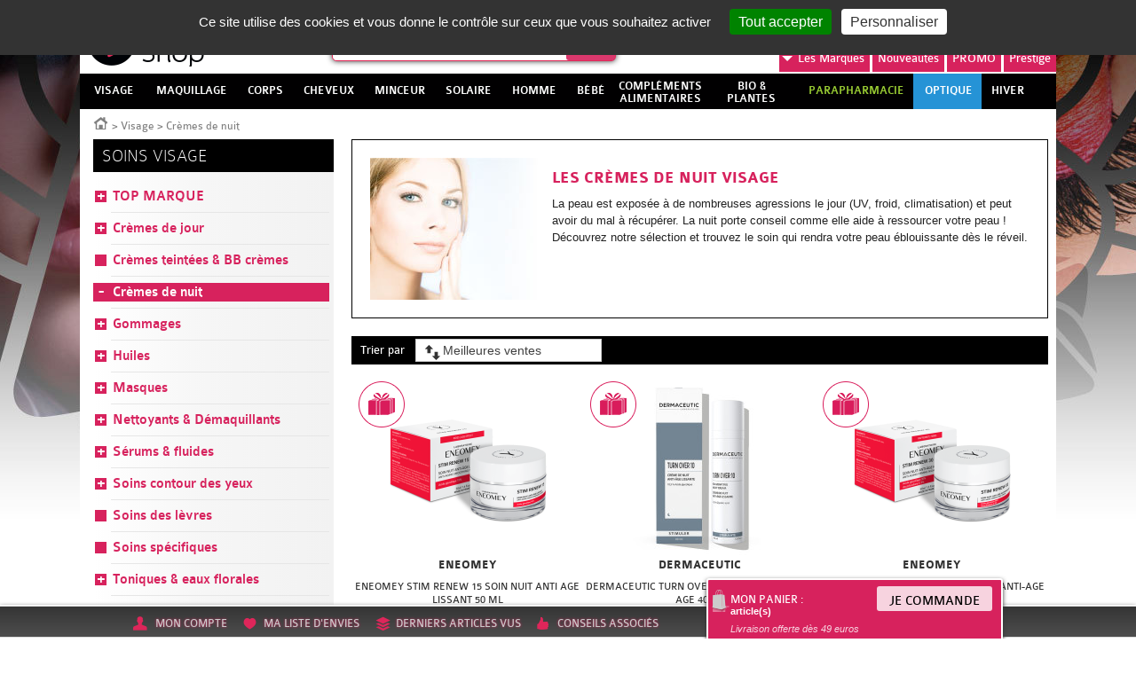

--- FILE ---
content_type: text/html; charset=utf-8
request_url: https://www.beautyshop.fr/soins-visage/cremes-de-nuit/
body_size: 46554
content:
<!DOCTYPE html>
<html lang="fr-FR">
  <head>
    <meta charset="UTF-8" />
    <meta name="viewport" content="width=device-width, initial-scale=1.0" />
    <title>Crèmes de nuit pour le visage</title>
    <meta name="robots" content="index, follow, all" />
    <meta name="description" content="" />
    <meta name="keywords" content="" />
    <link rel="stylesheet" type="text/css" href="/mbThemes/u-beauty-shop/css/foundation-5.5.3.min.css"/>
    <script src="//meacdn.net/tarteaucitron/tarteaucitron.min.js"></script>
    <script>tarteaucitron.init({"orientation":"top","showIcon":false,"removeCredit":true,"DenyAllCta":false,"showDetailsOnClick":false,"alwaysNeedConsent":true});</script>
    <link rel="stylesheet" href="/mbThemes/u-beauty-shop/css/style,260107085026.css"/>
    <link rel="stylesheet" href="/mbCore/css/style,r5215.css"/> <!--[if lt IE 9]>
  <script src="https://html5shiv.googlecode.com/svn/trunk/html5.js"></script>
<![endif]-->
    <script>document.documentElement.className += ' js';</script>
    <link rel="alternate" type="application/rss+xml" title="Flux RSS du site" href="/index.rss" />
    <link rel="alternate" type="application/rss+xml" title="Crèmes de nuit" href="/soins-visage/cremes-de-nuit/index.rss" />
    <meta name="google-site-verification" content="zKuVBc62UKfkON9LFHqibCXTyLHw1OtR2se6sHotOL8" />
    <meta name="google-site-verification" content="UF9cYJ7YxvxFmGbVCdd8AzEA2hEOfnuGWERJbbICTmI" />
    <meta name="google-site-verification" content="EeZsKIVff6hcleWQUR2LIAH0NGWrxETj6WBlCspgtzE" />
    <meta name="msvalidate.01" content="37C74413E85D576CE8DC17A42A03D103" />
    <link rel="next" href="/soins-visage/cremes-de-nuit/index,2.html" /> <!--[if lt IE 9]>
<script src="/mbThemes/u-beauty-shop/js-ie/respond.min.js"></script>
<![endif]-->
    <script src="/mbThemes/u-beauty-shop/modernizr.min.js"></script>
    <link rel="stylesheet" type="text/css" href="/mbThemes/u-beauty-shop/css/plugins.min.css"/>
    <link rel="stylesheet" href="https://cdn.jsdelivr.net/npm/instantsearch.css@7.3.1/themes/algolia-min.css" integrity="sha256-HB49n/BZjuqiCtQQf49OdZn63XuKFaxcIHWf0HNKte8=" crossorigin="anonymous">
    <script src="https://cdn.jsdelivr.net/npm/algoliasearch@4.5.1/dist/algoliasearch-lite.umd.js" integrity="sha256-EXPXz4W6pQgfYY3yTpnDa3OH8/EPn16ciVsPQ/ypsjk=" crossorigin="anonymous"></script>
    <script src="https://cdn.jsdelivr.net/npm/instantsearch.js@4.8.3/dist/instantsearch.production.min.js" integrity="sha256-LAGhRRdtVoD6RLo2qDQsU2mp+XVSciKRC8XPOBWmofM=" crossorigin="anonymous"></script>
    <script>
    if (window.document.documentMode) {
        document.write('<div id="ie-unsupported">Votre navigateur Internet Explorer n’est plus maintenu et ne vous permet pas de profiter pleinement de notre site. Nous vous recommandons d’utiliser n’importe quel autre navigateur récent.</div>');
    }
</script>
  </head>
  <body class="cat-tmpl page-tmpl">
    <div id="wrapper">
      <div class="mod">
        <a href="/promotions/" style="position:absolute;top:0;left:0;right:0;bottom:0;" class="body-link"></a>
      </div>
      <div id="flyingBanner" class="show-for-medium-up">
        <ul>
          <li class="accountLink flyingBannerMainStyle">
          <div class="mod">
            <div class="flyingBannerExpanded">
              <div class="notConnected">
                <p class="flyingBannerTitle ac">
                  <strong>Accéder à mon compte</strong>
                </p>
                <p class="flyingBannerLabel ac">
                  <span>Vous avez déjà un compte ?</span> <a href="/espace-client/" class="flyingBannerBtn">Se connecter</a>
                </p>
                <p class="flyingBannerLabel ac">
                  <span>Vous n'êtes pas encore inscrit ?</span> <a href="/espace-client/" class="flyingBannerBtn">S'inscrire</a>
                </p>
              </div>
              <div id="connectedMenu" class="jsHide">
                <p class="flyingBannerTitle ac">
                  <a href="/espace-client/mes-commandes.html">Mon espace client</a>
                </p>
                <p class="flyingBannerTitle ac">
                  <a href="/mbCore/logout.html">Déconnexion</a>
                </p>
              </div>
            </div>
          </div>
          <a href="/espace-client/" class="icon-account dropdown-link" title="Mon compte"><span>Mon compte</span></a> </li>
          <li class="wishListLink flyingBannerMainStyle" data-wish-list>
          <div class="mod">
            <div class="flyingBannerExpanded flyingBannerExpandedList">
              <h1 class="flyingBannerTitle">Articles favoris : </h1>
              <div class="fBPagesListWrapper">
                <ul class="fBPagesList products-list-small-carousel">
                </ul>
              </div>
            </div>
          </div>
          <a href="" class="icon-wish-list dropdown-link" title="Ma liste d'envie"><span>Ma liste d'envies</span></a> </li>
          <li class="lastVisitedProductsLink flyingBannerMainStyle" data-last-visited-products>
          <div class="mod">
            <div class="flyingBannerExpanded flyingBannerExpandedList">
              <h1 class="flyingBannerTitle">Derniers articles vus : </h1>
              <div class="fBProductsListWrapper">
                <ul class="fBProductsList slides products-list-small-carousel">
                  <script type="text/html" id="smallCarouselTmpl">
                <li>
                    <form action="/mbCore/shop/orders/post.html" class="products-list-elem" method="post">
                        <a href="<%=pagesUrl%>" class="clearfix">
                            <input type="hidden" name="addProductToCart" value="1"/>
                            <input type="hidden" name="redirectUrl" value="/<%=pagesUrlClean%><%=pagesLabelClean%><%=pagesUrlSuffix%>"/>
                            <input type="hidden" name="productsId" value="<%=productsId%>"/>
                            <input type="hidden" name="pagesId" value="<%=pagesId%>"/>
                            <p class="fBProductsListElemImg">
                                <span>
                                    <img src="<%=(typeof pagesMediaFolders != 'undefined' ? pagesMediaFolders : "")%>thumbs/110x110/<%=(typeof pagesMediaFile != 'undefined' ? pagesMediaFile : "")%>" alt="<%=(typeof pagesMediaAlt != 'undefined' ? pagesMediaAlt : "")%>"/>
                                </span>
                                <div class="fBProductsListDetails">
                                    <%if(typeof productsSaleDiscount != 'undefined') { %>
                                    <strong class="fBProductsListDiscount">-<%=productsSaleDiscount%></strong>
                                    <% }%>
                                    <h2 class="fBProductsListElemBrand"><%=productsBrandsLabel%></h2>
                                    <h3 class="fBProductsListElemLabel"><%=pagesMenuLabel%></h3>
                                    <span class="fBProductsListPriceWrapper">
                                        <%if(typeof productsPriceOld != 'undefined') { %>
                                            <span class="strike fBProductsListOldPrice"><%=productsPriceOld%></span>
                                        <% }%>
                                        <strong class="fBProductsListElemPrice"><%=productsPriceFormat%></strong>
                                    </span>
                                </div>
                            </p>
                        </a>
                        <span class="products-list-btns-wrapper<%=(typeof productsAvailable != 'undefined' ? '' : ' notifyBackInStockWrapper')%> <%=(typeof productsWithVariants != 'undefined' ? ' products-list-elem-with-variants' : '')%>">
                            <button type="button" class="products-list-add-to-wishlist icon-wish-list add-to-wishlist-btn" title="Ajouter à ma liste d’envies"><span class="hide-text-for-large">Ajouter à ma liste d’envie</span></button>
                            <%if(typeof productsAvailable != 'undefined') { %>
                                <button class="products-list-add-to-cart icon-cart" type="submit">Ajouter <span class="small-hide-text">au panier</span></button>
                            <% } else { %>
                                <a href="/mb/sites/back-in-stock-notifications/<%=productsId%>/" class="notifyBackInStock">Bientôt disponible<br/>Me prévenir</a>
                            <% }%>
                            <%if(typeof productsWithVariants != 'undefined') { %>
                                <a href="/<%=pagesUrlClean%><%=pagesLabelClean%><%=pagesUrlSuffix%>" class="products-list-elem-link products-list-add-to-cart icon-cart">Voir le produit</a>
                            <% }%>
                        </span>
                    </form>
                </li>
            </script>
                </ul>
              </div>
            </div>
          </div>
          <a href="" class="icon-last-products dropdown-link" title="Derniers articles vus"><span>Derniers articles vus</span></a> </li>
          <li class="likeLink flyingBannerMainStyle"><a href="" class="icon-experts dropdown-link" title="Conseils d'experts"><span>Conseils associés</span></a> </li>
          <li id="cartLightWrapper">
          <div id="cart_710099">
            <div id="cartLightContent">
              <header id="cartLightHeader">
                <h1 class="show-for-medium-only"><a href="/panier.html">Mon panier : </a></h1>
                <a href="/panier.html">
                <h1 class="show-for-large-up">Mon panier : </h1>
                <strong><span class="cart-light-total-product-quantity"></span> article(s)</strong><br/> <em class="cartLightNotice">Livraison offerte dès 49 euros</em> <span class="flyingBannerBtn">Je commande</span> </a>
              </header>
              <section id="cartLightExpanded">
                <div id="cartLightExpandedContent" data-pages-id="56282" data-modules-id="710099" data-section="flyingBannerCartLight" data-ajax-only="true">
                  <p>
                    article(s)
                  </p>
                </div>
              </section>
            </div>
            <script>var ftl = ftl || [];ftl.push(function(){ mbModulesCartLoad(56282,'flyingBannerCartLight',710099); });</script>
          </div>
          </li>
        </ul>
      </div>
      <section class="main-section no-sticky">
        <header class="header" role="banner">
          <div class="row collapse">
            <div class="header-inner clearfix">
              <div class="columns small-6 medium-5 large-3 header-logo-wrapper">
                <div class="columns medium-12 p-0 hide-for-small header-text-wrapper">
                  <div class="header-text show-for-medium-up">
                    <div class="mod-text">
                      <div class="mod clearfix">
                        <p class="heading-slogan left">
                          La Parapharmacie en ligne <em>made in France</em>
                        </p>
                      </div>
                    </div>
                  </div>
                </div>
                <div class="columns large-12 logo-wrapper p-0">
                  <div class="mod">
                    <p>
                      <a href="/" title="Retour à l'accueil"><span class="header-logo-for-large"><img src="/mbThemes/u-beauty-shop/images-v2/logo-beauty-shop.png" alt="Logo Beautyshop" class="show-for-large-up"><span class="header-logo-change"></span></span> <img src="/mbThemes/u-beauty-shop/images-v2/logo-beauty-shop.png" class="show-for-medium-only hide-for-large-up hide-for-print"><img src="/mbThemes/u-beauty-shop/images-v2/logo-beauty-shop-small.png" class="show-for-small-only hide-for-medium-up hide-for-large-up hide-for-print sticky-large"></a>
                    </p>
                  </div>
                </div>
              </div>
              <div class="columns medium-7 large-9 p-0 header-customer-wrapper">
                <div class="header-customer clearfix">
                  <div class="mod">
                    <ul class="right pos-relative-off hide-for-small-only">
                      <li class="right"><a href="/panier.html" id="cart-link">Mon panier</a> </li>
                      <li class="account-link-wrapper right"><span id="account-link" class="show-for-medium-up"><a href="/espace-client/">Mon compte</a> <a href="/mbCore/logout.html" class="logout">Se déconnecter</a> </span> </li>
                    </ul>
                  </div>
                </div>
                <div class="medium-right brands-search-wrapper">
                  <div id="mod-search-wrapper" class="small-4 medium-4 large-5 columns">
                    <div class="mod-search">
                      <form action="/search.html" method="get" class="modSearch">
                        <fieldset>
                          <p id="search-form-input">
                            <label for="searchFormKeywords" class="hide-for-large-up icon-magnifyingglass">Recherche</label>
                            <span id="search-form-input-inner">
                            <input id="searchFormKeywords" placeholder="Recherche" name="query" class="mod-search-text" autocomplete="off" type="search">
                            <input value="Ok" class="hide-text" type="submit"></span>
                          </p>
                        </fieldset>
                      </form>
                    </div>
                    <section class="search-box jsHide">
                      <p>
                        <em>Suggestion pour votre recherche...</em>
                      </p>
                      <div class="row">
                        <div class="column small-12 medium-6">
                          <h1>Produits</h1>
                          <ul id="produits">
                          </ul>
                        </div>
                        <div class="column small-12 medium-6">
                          <h1>Marques</h1>
                          <ul id="marques" class="small-block-grid-2">
                          </ul>
                          <h1>Catégories</h1>
                          <ul id="categories">
                          </ul>
                        </div>
                      </div>
                      <div id="more-results">
                      </div>
                    </section>
                    <script id="moreResultsTmpl" type="text/html">
    <a href="/search.html?query=<%=searchValue%>" title="Plus de résultats">Plus de résultats pour "<%=searchValueClean%>"</a>
</script>
                  </div>
                  <div class="columns small-7 medium-12 large-7 pos-relative-off pr-0 second-header-nav-wrapper">
                    <div class="mod">
                      <ul class="second-header-nav right">
                        <li class="brands-nav-list dropdown-wrapper"><a href="/marques/" class="dropdown-link"><i>Les</i> Marques<span class="arrow-down"></span></a>
                        <div class="brands-nav-list-inner dropdown-content">
                          <ul class="brands-list-letters">
                            <li class="brandsListFirst brandsListActive"><span class="brands-list-active">A</span></li>
                            <li><span>B</span></li>
                            <li><span>C</span></li>
                            <li><span>D</span></li>
                            <li><span>E</span></li>
                            <li><span>F</span></li>
                            <li><span>G</span></li>
                            <li><span>H</span></li>
                            <li><span>I</span></li>
                            <li><span>J</span></li>
                            <li><span>K</span></li>
                            <li><span>L</span></li>
                            <li><span>M</span></li>
                            <li><span>N</span></li>
                            <li><span>O</span></li>
                            <li><span>P</span></li>
                            <li><span>Q</span></li>
                            <li><span>R</span></li>
                            <li><span>S</span></li>
                            <li><span>T</span></li>
                            <li><span>U</span></li>
                            <li><span>V</span></li>
                            <li><span>W</span></li>
                            <li><span>X</span></li>
                            <li><span>Y</span></li>
                            <li><span>Z</span></li>
                          </ul>
                          <ul class="brands-nav-list-links clear">
                            <li><a href="/marques/3-claveles/" data-label="3 CLAVELES" >3 CLAVELES</a> </li>
                            <li><a href="/marques/3c-pharma/" data-label="3C PHARMA" >3C PHARMA</a> </li>
                            <li><a href="/marques/3m/" data-label="3M" class="brand3M">3M</a> </li>
                            <li><a href="/marques/a-derma/" data-label="A-DERMA" >A-DERMA</a> </li>
                            <li><a href="/marques/aboca/" data-label="ABOCA" >ABOCA</a> </li>
                            <li><a href="/marques/acm/" data-label="ACM" >ACM</a> </li>
                            <li><a href="/marques/advance/" data-label="ADVANCE" >ADVANCE</a> </li>
                            <li><a href="/marques/advantix.html" data-label="ADVANTIX" >ADVANTIX</a> </li>
                            <li><a href="/marques/ageti/" data-label="AGETI" >AGETI</a> </li>
                            <li><a href="/marques/agovie.html" data-label="AGOVIE" >AGOVIE</a> </li>
                            <li><a href="/marques/ahava/" data-label="AHAVA" >AHAVA</a> </li>
                            <li><a href="/marques/air-val.html" data-label="AIR VAL" >AIR VAL</a> </li>
                            <li><a href="/marques/airplus.html" data-label="AIRPLUS" >AIRPLUS</a> </li>
                            <li><a href="/marques/akileine/" data-label="AKILEINE" >AKILEINE</a> </li>
                            <li><a href="/marques/alcon/" data-label="ALCON" >ALCON</a> </li>
                            <li><a href="/marques/alepia/" data-label="ALEPIA" >ALEPIA</a> </li>
                            <li><a href="/marques/alodont-care.html" data-label="ALODONT CARE" >ALODONT CARE</a> </li>
                            <li><a href="/marques/aloesol.html" data-label="ALOESOL" >ALOESOL</a> </li>
                            <li><a href="/marques/alphanova/" data-label="ALPHANOVA" >ALPHANOVA</a> </li>
                            <li><a href="/marques/alvadiem.html" data-label="ALVADIEM" >ALVADIEM</a> </li>
                            <li><a href="/marques/alvita.html" data-label="ALVITA" >ALVITA</a> </li>
                            <li><a href="/marques/alvityl.html" data-label="ALVITYL" >ALVITYL</a> </li>
                            <li><a href="/marques/always/" data-label="ALWAYS" >ALWAYS</a> </li>
                            <li><a href="/marques/anaca-3/" data-label="ANACA 3" >ANACA 3</a> </li>
                            <li><a href="/marques/anios.html" data-label="ANIOS" >ANIOS</a> </li>
                            <li><a href="/marques/annemarie-borlind.html" data-label="ANNEMARIE BORLIND" >ANNEMARIE BORLIND</a> </li>
                            <li><a href="/marques/apaisyl/" data-label="APAISYL" >APAISYL</a> </li>
                            <li><a href="/marques/apivita.html" data-label="APIVITA" >APIVITA</a> </li>
                            <li><a href="/marques/aquateal/" data-label="AQUATEAL" >AQUATEAL</a> </li>
                            <li><a href="/marques/aragan/" data-label="ARAGAN" >ARAGAN</a> </li>
                            <li><a href="/marques/arganicare.html" data-label="ARGANICARE" >ARGANICARE</a> </li>
                            <li><a href="/marques/argiletz/" data-label="ARGILETZ" >ARGILETZ</a> </li>
                            <li><a href="/marques/arkopharma/" data-label="ARKOPHARMA" >ARKOPHARMA</a> </li>
                            <li><a href="/marques/armonia/" data-label="ARMONIA" >ARMONIA</a> </li>
                            <li><a href="/marques/asepta/" data-label="ASEPTA" >ASEPTA</a> </li>
                            <li><a href="/marques/assanis/" data-label="ASSANIS" >ASSANIS</a> </li>
                            <li><a href="/marques/au-poil.html" data-label="AU POIL" >AU POIL</a> </li>
                            <li><a href="/marques/audispray/" data-label="AUDISPRAY" >AUDISPRAY</a> </li>
                            <li><a href="/marques/audistimpharma.html" data-label="AUDISTIMPHARMA" >AUDISTIMPHARMA</a> </li>
                            <li><a href="/marques/autan.html" data-label="AUTAN" >AUTAN</a> </li>
                            <li><a href="/marques/avene/" data-label="AVENE" >AVENE</a> </li>
                            <li><a href="/marques/avent/" data-label="AVENT" >AVENT</a> </li>
                            <li><a href="/marques/avril.html" data-label="AVRIL" >AVRIL</a> </li>
                            <li><a href="/marques/b-com-bio/" data-label="B COM BIO" class="b">B COM BIO</a> </li>
                            <li><a href="/marques/baba.html" data-label="BABA" >BABA</a> </li>
                            <li><a href="/marques/babybio/" data-label="BABYBIO" >BABYBIO</a> </li>
                            <li><a href="/marques/babylena.html" data-label="BABYLENA" >BABYLENA</a> </li>
                            <li><a href="/marques/babysoin.html" data-label="BABYSOIN" >BABYSOIN</a> </li>
                            <li><a href="/marques/bailleul.html" data-label="BAILLEUL" >BAILLEUL</a> </li>
                            <li><a href="/marques/barbewin/" data-label="BARBEWIN" >BARBEWIN</a> </li>
                            <li><a href="/marques/bausch-lomb/" data-label="BAUSCH &amp; LOMB" >BAUSCH &amp; LOMB</a> </li>
                            <li><a href="/marques/bayer/" data-label="BAYER" >BAYER</a> </li>
                            <li><a href="/marques/bbluv.html" data-label="BBLÜV" >BBLÜV</a> </li>
                            <li><a href="/marques/bbryance.html" data-label="BBRYANCE" >BBRYANCE</a> </li>
                            <li><a href="/marques/bebisol/" data-label="BEBISOL" >BEBISOL</a> </li>
                            <li><a href="/marques/beke-bobo/" data-label="BEKE BOBO" >BEKE BOBO</a> </li>
                            <li><a href="/marques/belife.html" data-label="BELIFE" >BELIFE</a> </li>
                            <li><a href="/marques/beliflor.html" data-label="BELIFLOR" >BELIFLOR</a> </li>
                            <li><a href="/marques/belivair/" data-label="BELIVAIR" >BELIVAIR</a> </li>
                            <li><a href="/marques/bella-aurora.html" data-label="BELLA AURORA" >BELLA AURORA</a> </li>
                            <li><a href="/marques/berdoues.html" data-label="BERDOUES" >BERDOUES</a> </li>
                            <li><a href="/marques/bergasol/" data-label="BERGASOL" >BERGASOL</a> </li>
                            <li><a href="/marques/berthe-guilhem.html" data-label="BERTHE GUILHEM" >BERTHE GUILHEM</a> </li>
                            <li><a href="/marques/besins/" data-label="BESINS" >BESINS</a> </li>
                            <li><a href="/marques/biafine/" data-label="BIAFINE" >BIAFINE</a> </li>
                            <li><a href="/marques/bibs.html" data-label="BIBS" >BIBS</a> </li>
                            <li><a href="/marques/bio-recherche.html" data-label="BIO RECHERCHE" >BIO RECHERCHE</a> </li>
                            <li><a href="/marques/bio-secure/" data-label="BIO SECURE" >BIO SECURE</a> </li>
                            <li><a href="/marques/biocanina/" data-label="BIOCANINA" >BIOCANINA</a> </li>
                            <li><a href="/marques/biocodex.html" data-label="BIOCODEX" >BIOCODEX</a> </li>
                            <li><a href="/marques/biocyte/" data-label="BIOCYTE" >BIOCYTE</a> </li>
                            <li><a href="/marques/bioderma/" data-label="BIODERMA" >BIODERMA</a> </li>
                            <li><a href="/marques/bioes/" data-label="BIOES" >BIOES</a> </li>
                            <li><a href="/marques/biofloral.html" data-label="BIOFLORAL" >BIOFLORAL</a> </li>
                            <li><a href="/marques/biogaran.html" data-label="BIOGARAN" >BIOGARAN</a> </li>
                            <li><a href="/marques/biolane.html" data-label="BIOLANE" >BIOLANE</a> </li>
                            <li><a href="/marques/bion/" data-label="BION" >BION</a> </li>
                            <li><a href="/marques/biopreventis.html" data-label="BIOPREVENTIS" >BIOPREVENTIS</a> </li>
                            <li><a href="/marques/biore.html" data-label="BIORE" >BIORE</a> </li>
                            <li><a href="/marques/bioregena.html" data-label="BIOREGENA" >BIOREGENA</a> </li>
                            <li><a href="/marques/biosalines.html" data-label="BIOSALINES" >BIOSALINES</a> </li>
                            <li><a href="/marques/biosince.html" data-label="BIOSINCE" >BIOSINCE</a> </li>
                            <li><a href="/marques/biostime.html" data-label="BIOSTIME" >BIOSTIME</a> </li>
                            <li><a href="/marques/biosynex.html" data-label="BIOSYNEX" >BIOSYNEX</a> </li>
                            <li><a href="/marques/biotechnie.html" data-label="BIOTECHNIE" >BIOTECHNIE</a> </li>
                            <li><a href="/marques/biotherm/" data-label="BIOTHERM" >BIOTHERM</a> </li>
                            <li><a href="/marques/vetobiol.html" data-label="BIOVETOL" >BIOVETOL</a> </li>
                            <li><a href="/marques/bledina/" data-label="BLEDINA" >BLEDINA</a> </li>
                            <li><a href="/marques/boiron/" data-label="BOIRON" >BOIRON</a> </li>
                            <li><a href="/marques/botot.html" data-label="BOTOT" >BOTOT</a> </li>
                            <li><a href="/marques/bouillet.html" data-label="BOUILLET" >BOUILLET</a> </li>
                            <li><a href="/marques/braun/" data-label="BRAUN" >BRAUN</a> </li>
                            <li><a href="/marques/bsn-medical.html" data-label="BSN MEDICAL" >BSN MEDICAL</a> </li>
                            <li><a href="/marques/buccotherm.html" data-label="BUCCOTHERM" >BUCCOTHERM</a> </li>
                            <li><a href="/marques/burberry.html" data-label="BURBERRY" >BURBERRY</a> </li>
                            <li><a href="/marques/capstar.html" data-label="CAPSTAR" >CAPSTAR</a> </li>
                            <li><a href="/marques/carmex.html" data-label="CARMEX" >CARMEX</a> </li>
                            <li><a href="/marques/carrera.html" data-label="CARRERA" >CARRERA</a> </li>
                            <li><a href="/marques/cassandra.html" data-label="CASSANDRA" >CASSANDRA</a> </li>
                            <li><a href="/marques/cattier/" data-label="CATTIER" >CATTIER</a> </li>
                            <li><a href="/marques/caudalie/" data-label="CAUDALIE" >CAUDALIE</a> </li>
                            <li><a href="/marques/cb12.html" data-label="CB12" >CB12</a> </li>
                            <li><a href="/marques/ccd.html" data-label="CCD" >CCD</a> </li>
                            <li><a href="/marques/centrum.html" data-label="CENTRUM" >CENTRUM</a> </li>
                            <li><a href="/marques/cerave/" data-label="CERAVE" >CERAVE</a> </li>
                            <li><a href="/marques/ceva.html" data-label="CEVA" >CEVA</a> </li>
                            <li><a href="/marques/chateau-rouge/" data-label="CHATEAU ROUGE" >CHATEAU ROUGE</a> </li>
                            <li><a href="/marques/chauvin.html" data-label="CHAUVIN" >CHAUVIN</a> </li>
                            <li><a href="/marques/choice.html" data-label="CHOICE" >CHOICE</a> </li>
                            <li><a href="/marques/christophe-robin.html" data-label="CHRISTOPHE ROBIN" >CHRISTOPHE ROBIN</a> </li>
                            <li><a href="/marques/ciba-vision.html" data-label="CIBA VISION" >CIBA VISION</a> </li>
                            <li><a href="/marques/cicabiafine/" data-label="CICABIAFINE" >CICABIAFINE</a> </li>
                            <li><a href="/marques/cicamanuka.html" data-label="CICAMANUKA" >CICAMANUKA</a> </li>
                            <li><a href="/marques/cinq-sur-cinq/" data-label="CINQ SUR CINQ" >CINQ SUR CINQ</a> </li>
                            <li><a href="/marques/clarins.html" data-label="CLARINS" >CLARINS</a> </li>
                            <li><a href="/marques/clearblue/" data-label="CLEARBLUE" >CLEARBLUE</a> </li>
                            <li><a href="/marques/clemence-vivien.html" data-label="CLEMENCE &amp; VIVIEN" >CLEMENCE &amp; VIVIEN</a> </li>
                            <li><a href="/marques/clement-thekan/" data-label="CLEMENT THEKAN" >CLEMENT THEKAN</a> </li>
                            <li><a href="/marques/clinique.html" data-label="CLINIQUE" >CLINIQUE</a> </li>
                            <li><a href="/marques/cocosolis.html" data-label="COCOSOLIS" >COCOSOLIS</a> </li>
                            <li><a href="/marques/enotime.html" data-label="CODEXIAL" >CODEXIAL</a> </li>
                            <li><a href="/marques/codifra/" data-label="CODIFRA" >CODIFRA</a> </li>
                            <li><a href="/marques/colgate/" data-label="COLGATE" >COLGATE</a> </li>
                            <li><a href="/marques/colpropur.html" data-label="COLPROPUR" >COLPROPUR</a> </li>
                            <li><a href="/marques/compeed/" data-label="COMPEED" >COMPEED</a> </li>
                            <li><a href="/marques/comptoir-de-l-apothicaire/" data-label="COMPTOIR DE L&#039;APOTHICAIRE" >COMPTOIR DE L&#039;APOTHICAIRE</a> </li>
                            <li><a href="/marques/cooper/" data-label="COOPER" >COOPER</a> </li>
                            <li><a href="/marques/corega-polident/" data-label="COREGA POLIDENT" >COREGA POLIDENT</a> </li>
                            <li><a href="/marques/cosmediet.html" data-label="COSMEDIET" >COSMEDIET</a> </li>
                            <li><a href="/marques/coup-d-eclat/" data-label="COUP D&#039;ECLAT" >COUP D&#039;ECLAT</a> </li>
                            <li><a href="/marques/covermark.html" data-label="COVERMARK" >COVERMARK</a> </li>
                            <li><a href="/marques/crescina.html" data-label="CRESCINA" >CRESCINA</a> </li>
                            <li><a href="/marques/curcumaxx.html" data-label="CURCUMAXX" >CURCUMAXX</a> </li>
                            <li><a href="/marques/curel.html" data-label="CUREL" >CUREL</a> </li>
                            <li><a href="/marques/cut-by-fred.html" data-label="CUT BY FRED" >CUT BY FRED</a> </li>
                            <li><a href="/marques/cytolnat/" data-label="CYTOLNAT" >CYTOLNAT</a> </li>
                            <li><a href="/marques/d-plantes.html" data-label="D. PLANTES" >D. PLANTES</a> </li>
                            <li><a href="/marques/darphin/" data-label="DARPHIN" >DARPHIN</a> </li>
                            <li><a href="/marques/daylong/" data-label="DAYLONG" >DAYLONG</a> </li>
                            <li><a href="/marques/dectra-pharm/" data-label="DECTRA PHARM" >DECTRA PHARM</a> </li>
                            <li><a href="/marques/deglingos.html" data-label="DEGLINGOS" >DEGLINGOS</a> </li>
                            <li><a href="/marques/delarom/" data-label="DELAROM" >DELAROM</a> </li>
                            <li><a href="/marques/delical.html" data-label="DELICAL" >DELICAL</a> </li>
                            <li><a href="/marques/densmore/" data-label="DENSMORE" >DENSMORE</a> </li>
                            <li><a href="/marques/dergam/" data-label="DERGAM" >DERGAM</a> </li>
                            <li><a href="/marques/dermaceutic/" data-label="DERMACEUTIC" >DERMACEUTIC</a> </li>
                            <li><a href="/marques/dermagor/" data-label="DERMAGOR" >DERMAGOR</a> </li>
                            <li><a href="/marques/dermatherm.html" data-label="DERMATHERM" >DERMATHERM</a> </li>
                            <li><a href="/marques/dermeden.html" data-label="DERMEDEN" >DERMEDEN</a> </li>
                            <li><a href="/marques/dermina/" data-label="DERMINA" >DERMINA</a> </li>
                            <li><a href="/marques/dermophil-indien/" data-label="DERMOPHIL INDIEN" >DERMOPHIL INDIEN</a> </li>
                            <li><a href="/marques/desert.html" data-label="DESERT" >DESERT</a> </li>
                            <li><a href="/marques/dexeryl.html" data-label="DEXERYL" >DEXERYL</a> </li>
                            <li><a href="/marques/dexsil/" data-label="DEXSIL" >DEXSIL</a> </li>
                            <li><a href="/marques/dhc/" data-label="DHC" >DHC</a> </li>
                            <li><a href="/marques/diet-world/" data-label="DIET WORLD" >DIET WORLD</a> </li>
                            <li><a href="/marques/dietaroma.html" data-label="DIETAROMA" >DIETAROMA</a> </li>
                            <li><a href="/marques/direct-optique/" data-label="DIRECT OPTIQUE" >DIRECT OPTIQUE</a> </li>
                            <li><a href="/marques/dissolvurol/" data-label="DISSOLVUROL" >DISSOLVUROL</a> </li>
                            <li><a href="/marques/divers/" data-label="DIVERS" >DIVERS</a> </li>
                            <li><a href="/marques/docteur-b.html" data-label="DOCTEUR B" >DOCTEUR B</a> </li>
                            <li><a href="/marques/docteur-valnet/" data-label="DOCTEUR VALNET" >DOCTEUR VALNET</a> </li>
                            <li><a href="/marques/dodie/" data-label="DODIE" >DODIE</a> </li>
                            <li><a href="/marques/dr-hauschka.html" data-label="DR HAUSCHKA" >DR HAUSCHKA</a> </li>
                            <li><a href="/marques/dr-jart.html" data-label="DR JART+" >DR JART+</a> </li>
                            <li><a href="/marques/dr-theiss/" data-label="DR. THEISS" >DR. THEISS</a> </li>
                            <li><a href="/marques/ducharme.html" data-label="DUCHARME" >DUCHARME</a> </li>
                            <li><a href="/marques/ducray/" data-label="DUCRAY" >DUCRAY</a> </li>
                            <li><a href="/marques/duo-lp-pro/" data-label="DUO LP PRO" >DUO LP PRO</a> </li>
                            <li><a href="/marques/durex/" data-label="DUREX" >DUREX</a> </li>
                            <li><a href="/marques/e-sciences.html" data-label="E SCIENCES" >E SCIENCES</a> </li>
                            <li><a href="/marques/eafit/" data-label="EAFIT" >EAFIT</a> </li>
                            <li><a href="/marques/eco-secret.html" data-label="ECO SECRET" >ECO SECRET</a> </li>
                            <li><a href="/marques/ecogene.html" data-label="ECOGENE" >ECOGENE</a> </li>
                            <li><a href="/marques/ecophane.html" data-label="ECOPHANE" >ECOPHANE</a> </li>
                            <li><a href="/marques/ecrinal/" data-label="ECRINAL" >ECRINAL</a> </li>
                            <li><a href="/marques/eden-gen.html" data-label="EDEN GEN" >EDEN GEN</a> </li>
                            <li><a href="/marques/edenens/" data-label="EDENENS" >EDENENS</a> </li>
                            <li><a href="/marques/effik.html" data-label="EFFIK" >EFFIK</a> </li>
                            <li><a href="/marques/elanco.html" data-label="ELANCO" >ELANCO</a> </li>
                            <li><a href="/marques/elancyl/" data-label="ELANCYL" >ELANCYL</a> </li>
                            <li><a href="/marques/elastoplast/" data-label="ELASTOPLAST" >ELASTOPLAST</a> </li>
                            <li><a href="/marques/elgydium/" data-label="ELGYDIUM" >ELGYDIUM</a> </li>
                            <li><a href="/marques/elixirs-co/" data-label="ELIXIRS &amp; CO" >ELIXIRS &amp; CO</a> </li>
                            <li><a href="/marques/elmex/" data-label="ELMEX" >ELMEX</a> </li>
                            <li><a href="/marques/emani/" data-label="EMANI" >EMANI</a> </li>
                            <li><a href="/marques/embryolisse/" data-label="EMBRYOLISSE" >EMBRYOLISSE</a> </li>
                            <li><a href="/marques/emtrix.html" data-label="EMTRIX" >EMTRIX</a> </li>
                            <li><a href="/marques/eneomey/" data-label="ENEOMEY" >ENEOMEY</a> </li>
                            <li><a href="/marques/epitact/" data-label="EPITACT" >EPITACT</a> </li>
                            <li><a href="/marques/erborian/" data-label="ERBORIAN" >ERBORIAN</a> </li>
                            <li><a href="/marques/eric-favre.html" data-label="ERIC FAVRE" >ERIC FAVRE</a> </li>
                            <li><a href="/marques/esthederm.html" data-label="ESTHEDERM" >ESTHEDERM</a> </li>
                            <li><a href="/marques/estipharm/" data-label="ESTIPHARM" >ESTIPHARM</a> </li>
                            <li><a href="/marques/etat-pur.html" data-label="ETAT PUR" >ETAT PUR</a> </li>
                            <li><a href="/marques/etiaxil/" data-label="ETIAXIL" >ETIAXIL</a> </li>
                            <li><a href="/marques/eucerin/" data-label="EUCERIN" >EUCERIN</a> </li>
                            <li><a href="/marques/evian.html" data-label="EVIAN" >EVIAN</a> </li>
                            <li><a href="/marques/evolupharm/" data-label="EVOLUPHARM" >EVOLUPHARM</a> </li>
                            <li><a href="/marques/evoluplus.html" data-label="EVOLUPLUS" >EVOLUPLUS</a> </li>
                            <li><a href="/marques/exacto.html" data-label="EXACTO" >EXACTO</a> </li>
                            <li><a href="/marques/excilor.html" data-label="EXCILOR" >EXCILOR</a> </li>
                            <li><a href="/marques/expanscience/" data-label="EXPANSCIENCE" >EXPANSCIENCE</a> </li>
                            <li><a href="/marques/eye-care.html" data-label="EYE CARE" >EYE CARE</a> </li>
                            <li><a href="/marques/ezpz.html" data-label="EZPZ" >EZPZ</a> </li>
                            <li><a href="/marques/feed.html" data-label="FEED" >FEED</a> </li>
                            <li><a href="/marques/femilyane.html" data-label="FEMILYANE" >FEMILYANE</a> </li>
                            <li><a href="/marques/filarmonica/" data-label="FILARMONICA" >FILARMONICA</a> </li>
                            <li><a href="/marques/filorga/" data-label="FILORGA" >FILORGA</a> </li>
                            <li><a href="/marques/fittydent.html" data-label="FITTYDENT" >FITTYDENT</a> </li>
                            <li><a href="/marques/fixodent/" data-label="FIXODENT" >FIXODENT</a> </li>
                            <li><a href="/marques/flamant-vert/" data-label="FLAMANT VERT" >FLAMANT VERT</a> </li>
                            <li><a href="/marques/fleur-bach-famadem/" data-label="FLEUR BACH FAMADEM" >FLEUR BACH FAMADEM</a> </li>
                            <li><a href="/marques/florame/" data-label="FLORAME" >FLORAME</a> </li>
                            <li><a href="/marques/fluocaril/" data-label="FLUOCARIL" >FLUOCARIL</a> </li>
                            <li><a href="/marques/forte-pharma/" data-label="FORTE PHARMA" >FORTE PHARMA</a> </li>
                            <li><a href="/marques/foucaud.html" data-label="FOUCAUD" >FOUCAUD</a> </li>
                            <li><a href="/marques/french-mush.html" data-label="FRENCH MUSH" >FRENCH MUSH</a> </li>
                            <li><a href="/marques/frescoryl.html" data-label="FRESCORYL" >FRESCORYL</a> </li>
                            <li><a href="/marques/frontline/" data-label="FRONTLINE" >FRONTLINE</a> </li>
                            <li><a href="/marques/g5/" data-label="G5" >G5</a> </li>
                            <li><a href="/marques/galderma/" data-label="GALDERMA" >GALDERMA</a> </li>
                            <li><a href="/marques/galenic/" data-label="GALENIC" >GALENIC</a> </li>
                            <li><a href="/marques/gallia/" data-label="GALLIA" >GALLIA</a> </li>
                            <li><a href="/marques/gamarde/" data-label="GAMARDE" >GAMARDE</a> </li>
                            <li><a href="/marques/garancia/" data-label="GARANCIA" >GARANCIA</a> </li>
                            <li><a href="/marques/genevrier/" data-label="GENEVRIER" >GENEVRIER</a> </li>
                            <li><a href="/marques/gifrer/" data-label="GIFRER" >GIFRER</a> </li>
                            <li><a href="/marques/gilbert/" data-label="GILBERT" >GILBERT</a> </li>
                            <li><a href="/marques/gillette/" data-label="GILLETTE" >GILLETTE</a> </li>
                            <li><a href="/marques/global-affairs.html" data-label="GLOBAL AFFAIRS" >GLOBAL AFFAIRS</a> </li>
                            <li><a href="/marques/goliate.html" data-label="GOLIATE" >GOLIATE</a> </li>
                            <li><a href="/marques/gomenol.html" data-label="GOMENOL" >GOMENOL</a> </li>
                            <li><a href="/marques/goodgout.html" data-label="GOODGOUT" >GOODGOUT</a> </li>
                            <li><a href="/marques/graine-de-pastel.html" data-label="GRAINE DE PASTEL" >GRAINE DE PASTEL</a> </li>
                            <li><a href="/marques/granions/" data-label="GRANIONS" >GRANIONS</a> </li>
                            <li><a href="/marques/grimberg.html" data-label="grimberg" >grimberg</a> </li>
                            <li><a href="/marques/gsk/" data-label="GSK" >GSK</a> </li>
                            <li><a href="/marques/guayapi/" data-label="GUAYAPI" >GUAYAPI</a> </li>
                            <li><a href="/marques/gucci.html" data-label="GUCCI" >GUCCI</a> </li>
                            <li><a href="/marques/guigoz/" data-label="GUIGOZ" >GUIGOZ</a> </li>
                            <li><a href="/marques/gum/" data-label="GUM" >GUM</a> </li>
                            <li><a href="/marques/hartmann/" data-label="HARTMANN" >HARTMANN</a> </li>
                            <li><a href="/marques/haut-segala.html" data-label="HAUT SEGALA" >HAUT SEGALA</a> </li>
                            <li><a href="/marques/hei-poa/" data-label="HEI POA" >HEI POA</a> </li>
                            <li><a href="/marques/hele.html" data-label="HELE" >HELE</a> </li>
                            <li><a href="/marques/herbalgem/" data-label="HERBALGEM" >HERBALGEM</a> </li>
                            <li><a href="/marques/herbatint.html" data-label="HERBATINT" >HERBATINT</a> </li>
                            <li><a href="/marques/herbesan/" data-label="HERBESAN" >HERBESAN</a> </li>
                            <li><a href="/marques/herbier-de-gascogne.html" data-label="HERBIER DE GASCOGNE" >HERBIER DE GASCOGNE</a> </li>
                            <li><a href="/marques/herbier-de-lina.html" data-label="HERBIER DE LINA" >HERBIER DE LINA</a> </li>
                            <li><a href="/marques/herome.html" data-label="HEROME" >HEROME</a> </li>
                            <li><a href="/marques/hifas-da-terra.html" data-label="HIFAS DA TERRA" >HIFAS DA TERRA</a> </li>
                            <li><a href="/marques/hill-s-prescription.html" data-label="HILL&#039;S PRESCRIPTION" >HILL&#039;S PRESCRIPTION</a> </li>
                            <li><a href="/marques/hipp.html" data-label="HIPP" >HIPP</a> </li>
                            <li><a href="/marques/holistica/" data-label="HOLISTICA" >HOLISTICA</a> </li>
                            <li><a href="/marques/hollis.html" data-label="HOLLIS" >HOLLIS</a> </li>
                            <li><a href="/marques/horace.html" data-label="HORACE" >HORACE</a> </li>
                            <li><a href="/marques/horus-pharma/" data-label="HORUS PHARMA" >HORUS PHARMA</a> </li>
                            <li><a href="/marques/humble.html" data-label="HUMBLE+" >HUMBLE+</a> </li>
                            <li><a href="/marques/humer.html" data-label="HUMER" >HUMER</a> </li>
                            <li><a href="/marques/hydralin/" data-label="HYDRALIN" >HYDRALIN</a> </li>
                            <li><a href="/marques/hyfac.html" data-label="HYFAC" >HYFAC</a> </li>
                            <li><a href="/marques/ibsa.html" data-label="IBSA" >IBSA</a> </li>
                            <li><a href="/marques/ides-pharma.html" data-label="IDES PHARMA" >IDES PHARMA</a> </li>
                            <li><a href="/marques/imedeen.html" data-label="IMEDEEN" >IMEDEEN</a> </li>
                            <li><a href="/marques/immubio/" data-label="IMMUBIO" >IMMUBIO</a> </li>
                            <li><a href="/marques/inoya.html" data-label="IN&#039;OYA" >IN&#039;OYA</a> </li>
                            <li><a href="/marques/inava/" data-label="INAVA" >INAVA</a> </li>
                            <li><a href="/marques/ineldea/" data-label="INELDEA" >INELDEA</a> </li>
                            <li><a href="/marques/innovascience.html" data-label="INNOVASCIENCE" >INNOVASCIENCE</a> </li>
                            <li><a href="/marques/innovatouch/" data-label="INNOVATOUCH" >INNOVATOUCH</a> </li>
                            <li><a href="/marques/innoxa/" data-label="INNOXA" >INNOXA</a> </li>
                            <li><a href="/marques/inostime.html" data-label="INOSTIME" >INOSTIME</a> </li>
                            <li><a href="/marques/insect-ecran.html" data-label="INSECT ECRAN" >INSECT ECRAN</a> </li>
                            <li><a href="/marques/insudiet.html" data-label="INSUDIET" >INSUDIET</a> </li>
                            <li><a href="/marques/insunea/" data-label="INSUNEA" >INSUNEA</a> </li>
                            <li><a href="/marques/interprox.html" data-label="INTERPROX" >INTERPROX</a> </li>
                            <li><a href="/marques/intima.html" data-label="INTIMA" >INTIMA</a> </li>
                            <li><a href="/marques/inuwet.html" data-label="INUWET" >INUWET</a> </li>
                            <li><a href="/marques/iprad/" data-label="IPRAD" >IPRAD</a> </li>
                            <li><a href="/marques/ipsen.html" data-label="IPSEN" >IPSEN</a> </li>
                            <li><a href="/marques/isdin.html" data-label="ISDIN" >ISDIN</a> </li>
                            <li><a href="/marques/isispharma.html" data-label="ISISPHARMA" >ISISPHARMA</a> </li>
                            <li><a href="/marques/isoxan/" data-label="ISOXAN" >ISOXAN</a> </li>
                            <li><a href="/marques/it-cosmetics.html" data-label="IT COSMETICS" >IT COSMETICS</a> </li>
                            <li><a href="/marques/item.html" data-label="ITEM" >ITEM</a> </li>
                            <li><a href="/marques/jailys.html" data-label="JAILYS" >JAILYS</a> </li>
                            <li><a href="/marques/jaldes/" data-label="JALDES" >JALDES</a> </li>
                            <li><a href="/marques/jnj.html" data-label="JNJ" >JNJ</a> </li>
                            <li><a href="/marques/john-frieda/" data-label="JOHN FRIEDA" >JOHN FRIEDA</a> </li>
                            <li><a href="/marques/johnson-johnson.html" data-label="JOHNSON&amp;JOHNSON" >JOHNSON&amp;JOHNSON</a> </li>
                            <li><a href="/marques/jonzac/" data-label="JONZAC" >JONZAC</a> </li>
                            <li><a href="/marques/jouvence.html" data-label="JOUVENCE" >JOUVENCE</a> </li>
                            <li><a href="/marques/jowae/" data-label="JOWAE" >JOWAE</a> </li>
                            <li><a href="/marques/juvamine.html" data-label="JUVAMINE" >JUVAMINE</a> </li>
                            <li><a href="/marques/juvasante/" data-label="JUVASANTE" >JUVASANTE</a> </li>
                            <li><a href="/marques/kijimea.html" data-label="KIJIMEA" >KIJIMEA</a> </li>
                            <li><a href="/marques/klorane/" data-label="KLORANE" >KLORANE</a> </li>
                            <li><a href="/marques/kneipp/" data-label="KNEIPP" >KNEIPP</a> </li>
                            <li><a href="/marques/korean.html" data-label="KOREAN" >KOREAN</a> </li>
                            <li><a href="/marques/korres/" data-label="KORRES" >KORRES</a> </li>
                            <li><a href="/marques/kot/" data-label="KOT" >KOT</a> </li>
                            <li><a href="/marques/kreme.html" data-label="KRÈME" >KRÈME</a> </li>
                            <li><a href="/marques/l-eau-de-la-cite.html" data-label="L&#039;EAU DE LA CITE" >L&#039;EAU DE LA CITE</a> </li>
                            <li><a href="/marques/la-corvette.html" data-label="LA CORVETTE" >LA CORVETTE</a> </li>
                            <li><a href="/marques/la-rosee.html" data-label="LA ROSEE" >LA ROSEE</a> </li>
                            <li><a href="/marques/laboratoires-de-biarritz.html" data-label="LABORATOIRES DE BIARRITZ" >LABORATOIRES DE BIARRITZ</a> </li>
                            <li><a href="/marques/lactacyd/" data-label="LACTACYD" >LACTACYD</a> </li>
                            <li><a href="/marques/ladrome/" data-label="LADROME" >LADROME</a> </li>
                            <li><a href="/marques/lady-green.html" data-label="LADY GREEN" >LADY GREEN</a> </li>
                            <li><a href="/marques/laino/" data-label="LAINO" >LAINO</a> </li>
                            <li><a href="/marques/lamazuna.html" data-label="LAMAZUNA" >LAMAZUNA</a> </li>
                            <li><a href="/marques/lancaster.html" data-label="LANCASTER" >LANCASTER</a> </li>
                            <li><a href="/marques/lansinoh/" data-label="LANSINOH" >LANSINOH</a> </li>
                            <li><a href="/marques/lashile.html" data-label="LASHILE" >LASHILE</a> </li>
                            <li><a href="/marques/laudavie.html" data-label="LAUDAVIE" >LAUDAVIE</a> </li>
                            <li><a href="/marques/lauralep/" data-label="LAURALEP" >LAURALEP</a> </li>
                            <li><a href="/marques/lazartigue.html" data-label="LAZARTIGUE" >LAZARTIGUE</a> </li>
                            <li><a href="/marques/le-comptoir-aroma/" data-label="LE COMPTOIR AROMA" >LE COMPTOIR AROMA</a> </li>
                            <li><a href="/marques/le-comptoir-des-parfums.html" data-label="LE COMPTOIR DES PARFUMS" >LE COMPTOIR DES PARFUMS</a> </li>
                            <li><a href="/marques/le-comptoir-du-bain/" data-label="LE COMPTOIR DU BAIN" >LE COMPTOIR DU BAIN</a> </li>
                            <li><a href="/marques/le-comptoir-du-bio.html" data-label="LE COMPTOIR DU BIO" >LE COMPTOIR DU BIO</a> </li>
                            <li><a href="/marques/le-sens-des-fleurs/" data-label="LE SENS DES FLEURS" >LE SENS DES FLEURS</a> </li>
                            <li><a href="/marques/lea-nature/" data-label="LEA NATURE" >LEA NATURE</a> </li>
                            <li><a href="/marques/lehning/" data-label="LEHNING" >LEHNING</a> </li>
                            <li><a href="/marques/lero/" data-label="LERO" >LERO</a> </li>
                            <li><a href="/marques/les-3-chenes/" data-label="LES 3 CHENES" >LES 3 CHENES</a> </li>
                            <li><a href="/marques/les-secrets-de-loly.html" data-label="LES SECRETS DE LOLY" >LES SECRETS DE LOLY</a> </li>
                            <li><a href="/marques/liberill.html" data-label="LIBERILL" >LIBERILL</a> </li>
                            <li><a href="/marques/lierac/" data-label="LIERAC" >LIERAC</a> </li>
                            <li><a href="/marques/lift-argan/" data-label="LIFT&#039;ARGAN" >LIFT&#039;ARGAN</a> </li>
                            <li><a href="/marques/lily-of-the-desert/" data-label="LILY OF THE DESERT" >LILY OF THE DESERT</a> </li>
                            <li><a href="/marques/lip-smacker/" data-label="LIP SMACKER" >LIP SMACKER</a> </li>
                            <li><a href="/marques/liposomia.html" data-label="LIPOSOMIA" >LIPOSOMIA</a> </li>
                            <li><a href="/marques/listerine/" data-label="LISTERINE" >LISTERINE</a> </li>
                            <li><a href="/marques/lovea/" data-label="LOVEA" >LOVEA</a> </li>
                            <li><a href="/marques/lovren.html" data-label="LOVREN" >LOVREN</a> </li>
                            <li><a href="/marques/luc-et-lea/" data-label="LUC ET LEA" >LUC ET LEA</a> </li>
                            <li><a href="/marques/lutsine.html" data-label="LUTSINE" >LUTSINE</a> </li>
                            <li><a href="/marques/luxeol/" data-label="LUXEOL" >LUXEOL</a> </li>
                            <li><a href="/marques/lytess/" data-label="LYTESS" >LYTESS</a> </li>
                            <li><a href="/marques/machouyou.html" data-label="MACHOUYOU" >MACHOUYOU</a> </li>
                            <li><a href="/marques/madame-la-presidente.html" data-label="MADAME LA PRESIDENTE" >MADAME LA PRESIDENTE</a> </li>
                            <li><a href="/marques/magnien.html" data-label="MAGNIEN" >MAGNIEN</a> </li>
                            <li><a href="/marques/mahdia/" data-label="MAHDIA" >MAHDIA</a> </li>
                            <li><a href="/marques/maju.html" data-label="MAJU" >MAJU</a> </li>
                            <li><a href="/marques/makemymask.html" data-label="MAKEMYMASK" >MAKEMYMASK</a> </li>
                            <li><a href="/marques/mam/" data-label="MAM" >MAM</a> </li>
                            <li><a href="/marques/manhae.html" data-label="MANHAE" >MANHAE</a> </li>
                            <li><a href="/marques/manix/" data-label="MANIX" >MANIX</a> </li>
                            <li><a href="/marques/manouka.html" data-label="MANOUKA" >MANOUKA</a> </li>
                            <li><a href="/marques/manucurist.html" data-label="MANUCURIST" >MANUCURIST</a> </li>
                            <li><a href="/marques/marley.html" data-label="MARLAY" >MARLAY</a> </li>
                            <li><a href="/marques/marque-verte/" data-label="MARQUE VERTE" >MARQUE VERTE</a> </li>
                            <li><a href="/marques/marvis/" data-label="MARVIS" >MARVIS</a> </li>
                            <li><a href="/marques/matchstick-monkey.html" data-label="MATCHSTICK MONKEY" >MATCHSTICK MONKEY</a> </li>
                            <li><a href="/marques/maternov/" data-label="MATERNOV" >MATERNOV</a> </li>
                            <li><a href="/marques/mathieu/" data-label="MATHIEU" >MATHIEU</a> </li>
                            <li><a href="/marques/mavala/" data-label="MAVALA" >MAVALA</a> </li>
                            <li><a href="/marques/mayoly/" data-label="MAYOLY" >MAYOLY</a> </li>
                            <li><a href="/marques/meda/" data-label="MEDA" >MEDA</a> </li>
                            <li><a href="/marques/medela.html" data-label="MEDELA" >MEDELA</a> </li>
                            <li><a href="/marques/medentech/" data-label="MEDENTECH" >MEDENTECH</a> </li>
                            <li><a href="/marques/mediceutics/" data-label="MEDICEUTICS" >MEDICEUTICS</a> </li>
                            <li><a href="/marques/melvita/" data-label="MELVITA" >MELVITA</a> </li>
                            <li><a href="/marques/meme-cosmetics.html" data-label="MEME COSMETICS" >MEME COSMETICS</a> </li>
                            <li><a href="/marques/menarini/" data-label="MENARINI" >MENARINI</a> </li>
                            <li><a href="/marques/menicon.html" data-label="MENICON" >MENICON</a> </li>
                            <li><a href="/marques/mercurochrome/" data-label="MERCUROCHROME" >MERCUROCHROME</a> </li>
                            <li><a href="/marques/meridol/" data-label="MERIDOL" >MERIDOL</a> </li>
                            <li><a href="/marques/michael-kors.html" data-label="MICHAEL KORS" >MICHAEL KORS</a> </li>
                            <li><a href="/marques/milical/" data-label="MILICAL" >MILICAL</a> </li>
                            <li><a href="/marques/minerva/" data-label="MINERVA" >MINERVA</a> </li>
                            <li><a href="/marques/miradent.html" data-label="Miradent" >Miradent</a> </li>
                            <li><a href="/marques/mitosyl/" data-label="MITOSYL" >MITOSYL</a> </li>
                            <li><a href="/marques/mium-lab.html" data-label="MIUM LAB" >MIUM LAB</a> </li>
                            <li><a href="/marques/mkl/" data-label="MKL" >MKL</a> </li>
                            <li><a href="/marques/modilac/" data-label="MODILAC" >MODILAC</a> </li>
                            <li><a href="/marques/moller-s.html" data-label="MOLLER&#039;S" >MOLLER&#039;S</a> </li>
                            <li><a href="/marques/monin-chanteaud/" data-label="MONIN CHANTEAUD" >MONIN CHANTEAUD</a> </li>
                            <li><a href="/marques/mousti-kologne/" data-label="MOUSTI KOLOGNE" >MOUSTI KOLOGNE</a> </li>
                            <li><a href="/marques/moustifluid.html" data-label="MOUSTIFLUID" >MOUSTIFLUID</a> </li>
                            <li><a href="/marques/mr-white/" data-label="MR WHITE" >MR WHITE</a> </li>
                            <li><a href="/marques/musc-intime.html" data-label="MUSC INTIME" >MUSC INTIME</a> </li>
                            <li><a href="/marques/mustela/" data-label="MUSTELA" >MUSTELA</a> </li>
                            <li><a href="/marques/mylan.html" data-label="MYLAN" >MYLAN</a> </li>
                            <li><a href="/marques/nat-form/" data-label="NAT &amp; FORM" >NAT &amp; FORM</a> </li>
                            <li><a href="/marques/natesis.html" data-label="NATESIS" >NATESIS</a> </li>
                            <li><a href="/marques/natessance/" data-label="NATESSANCE" >NATESSANCE</a> </li>
                            <li><a href="/marques/natura-siberica.html" data-label="NATURA SIBERICA" >NATURA SIBERICA</a> </li>
                            <li><a href="/marques/naturactive/" data-label="NATURACTIVE" >NATURACTIVE</a> </li>
                            <li><a href="/marques/natural-nutrition/" data-label="NATURAL NUTRITION" >NATURAL NUTRITION</a> </li>
                            <li><a href="/marques/nature-soin.html" data-label="NATURE &amp; SOIN" >NATURE &amp; SOIN</a> </li>
                            <li><a href="/marques/nature-s-plus/" data-label="NATURE&#039;S PLUS" >NATURE&#039;S PLUS</a> </li>
                            <li><a href="/marques/nature-s-variety.html" data-label="NATURE&#039;S VARIETY" >NATURE&#039;S VARIETY</a> </li>
                            <li><a href="/marques/naturfit.html" data-label="NATURFIT" >NATURFIT</a> </li>
                            <li><a href="/marques/neostrata.html" data-label="NEOSTRATA" >NEOSTRATA</a> </li>
                            <li><a href="/marques/nestle/" data-label="NESTLE" >NESTLE</a> </li>
                            <li><a href="/marques/netline/" data-label="NETLINE" >NETLINE</a> </li>
                            <li><a href="/marques/nett.html" data-label="NETT" >NETT</a> </li>
                            <li><a href="/marques/neuriplege.html" data-label="NEURIPLEGE" >NEURIPLEGE</a> </li>
                            <li><a href="/marques/neutraderm.html" data-label="NEUTRADERM" >NEUTRADERM</a> </li>
                            <li><a href="/marques/neutrogena/" data-label="NEUTROGENA" >NEUTROGENA</a> </li>
                            <li><a href="/marques/new-nordic/" data-label="NEW NORDIC" >NEW NORDIC</a> </li>
                            <li><a href="/marques/nexcare/" data-label="NEXCARE" >NEXCARE</a> </li>
                            <li><a href="/marques/nhco-nutrition.html" data-label="NHCO NUTRITION" >NHCO NUTRITION</a> </li>
                            <li><a href="/marques/nidal/" data-label="NIDAL" >NIDAL</a> </li>
                            <li><a href="/marques/noreva/" data-label="NOREVA" >NOREVA</a> </li>
                            <li><a href="/marques/novalac/" data-label="NOVALAC" >NOVALAC</a> </li>
                            <li><a href="/marques/novepha.html" data-label="NOVEPHA" >NOVEPHA</a> </li>
                            <li><a href="/marques/novexpert.html" data-label="NOVEXPERT" >NOVEXPERT</a> </li>
                            <li><a href="/marques/noviderm.html" data-label="NOVIDERM" >NOVIDERM</a> </li>
                            <li><a href="/marques/novodex/" data-label="NOVODEX" >NOVODEX</a> </li>
                            <li><a href="/marques/nubiance.html" data-label="NUBIANCE" >NUBIANCE</a> </li>
                            <li><a href="/marques/nuby/" data-label="NUBY" >NUBY</a> </li>
                            <li><a href="/marques/nuhanciam.html" data-label="NUHANCIAM" >NUHANCIAM</a> </li>
                            <li><a href="/marques/nuizz/" data-label="NUIZZ" >NUIZZ</a> </li>
                            <li><a href="/marques/nuk/" data-label="NUK" >NUK</a> </li>
                            <li><a href="/marques/nutergia/" data-label="NUTERGIA" >NUTERGIA</a> </li>
                            <li><a href="/marques/nutreov/" data-label="NUTREOV" >NUTREOV</a> </li>
                            <li><a href="/marques/nutriben/" data-label="NUTRIBEN" >NUTRIBEN</a> </li>
                            <li><a href="/marques/nutriclem.html" data-label="NUTRICLEM" >NUTRICLEM</a> </li>
                            <li><a href="/marques/nutrisante/" data-label="NUTRISANTE" >NUTRISANTE</a> </li>
                            <li><a href="/marques/nutrivie.html" data-label="NUTRIVIE" >NUTRIVIE</a> </li>
                            <li><a href="/marques/nuxe/" data-label="NUXE" >NUXE</a> </li>
                            <li><a href="/marques/oemine.html" data-label="OEMINE" >OEMINE</a> </li>
                            <li><a href="/marques/oenobiol/" data-label="OENOBIOL" >OENOBIOL</a> </li>
                            <li><a href="/marques/oligoroyal/" data-label="OLIGOROYAL" >OLIGOROYAL</a> </li>
                            <li><a href="/marques/om3/" data-label="OM3" >OM3</a> </li>
                            <li><a href="/marques/omega-pharma/" data-label="OMEGA PHARMA" >OMEGA PHARMA</a> </li>
                            <li><a href="/marques/omron/" data-label="OMRON" >OMRON</a> </li>
                            <li><a href="/marques/onagrine/" data-label="ONAGRINE" >ONAGRINE</a> </li>
                            <li><a href="/marques/ophtalmic.html" data-label="OPHTALMIC" >OPHTALMIC</a> </li>
                            <li><a href="/marques/optique-unilens.html" data-label="OPTIQUE : UNILENS" >OPTIQUE : UNILENS</a> </li>
                            <li><a href="/marques/optone.html" data-label="OPTONE" >OPTONE</a> </li>
                            <li><a href="/marques/oral-b/" data-label="ORAL B" >ORAL B</a> </li>
                            <li><a href="/marques/orgakiddy.html" data-label="ORGAKIDDY" >ORGAKIDDY</a> </li>
                            <li><a href="/marques/origins.html" data-label="ORIGINS" >ORIGINS</a> </li>
                            <li><a href="/marques/orphica.html" data-label="ORPHICA" >ORPHICA</a> </li>
                            <li><a href="/marques/ortis/" data-label="ORTIS" >ORTIS</a> </li>
                            <li><a href="/marques/osato.html" data-label="OSATO" >OSATO</a> </li>
                            <li><a href="/marques/osmae.html" data-label="OSMAE" >OSMAE</a> </li>
                            <li><a href="/marques/owari.html" data-label="OWARI" >OWARI</a> </li>
                            <li><a href="/marques/pampers/" data-label="PAMPERS" >PAMPERS</a> </li>
                            <li><a href="/marques/panda-tea.html" data-label="PANDA TEA" >PANDA TEA</a> </li>
                            <li><a href="/marques/para-kito/" data-label="PARA KITO" >PARA KITO</a> </li>
                            <li><a href="/marques/paranix.html" data-label="PARANIX" >PARANIX</a> </li>
                            <li><a href="/marques/parodontax/" data-label="PARODONTAX" >PARODONTAX</a> </li>
                            <li><a href="/marques/parogencyl.html" data-label="PAROGENCYL" >PAROGENCYL</a> </li>
                            <li><a href="/marques/patyka.html" data-label="PATYKA" >PATYKA</a> </li>
                            <li><a href="/marques/payot/" data-label="PAYOT" >PAYOT</a> </li>
                            <li><a href="/marques/pech-cerciat.html" data-label="PECH CERCIAT" >PECH CERCIAT</a> </li>
                            <li><a href="/marques/pediact.html" data-label="PEDIACT" >PEDIACT</a> </li>
                            <li><a href="/marques/pediakid/" data-label="PEDIAKID" >PEDIAKID</a> </li>
                            <li><a href="/marques/pharm-nature-devient-kersiens.html" data-label="PHARM NATURE DEVIENT KERSIENS" >PHARM NATURE DEVIENT KERSIENS</a> </li>
                            <li><a href="/marques/pharm-up/" data-label="PHARM UP" >PHARM UP</a> </li>
                            <li><a href="/marques/pharma-biotic.html" data-label="PHARMA BIOTIC" >PHARMA BIOTIC</a> </li>
                            <li><a href="/marques/pharmanord/" data-label="PHARMANORD" >PHARMANORD</a> </li>
                            <li><a href="/marques/pharmascience/" data-label="PHARMASCIENCE" >PHARMASCIENCE</a> </li>
                            <li><a href="/marques/philips/" data-label="PHILIPS" >PHILIPS</a> </li>
                            <li><a href="/marques/physcience/" data-label="PHYSCIENCE" >PHYSCIENCE</a> </li>
                            <li><a href="/marques/physiogel.html" data-label="PHYSIOGEL" >PHYSIOGEL</a> </li>
                            <li><a href="/marques/physiolac/" data-label="PHYSIOLAC" >PHYSIOLAC</a> </li>
                            <li><a href="/marques/physiomer.html" data-label="PHYSIOMER" >PHYSIOMER</a> </li>
                            <li><a href="/marques/phyt-s/" data-label="PHYT&#039;S" >PHYT&#039;S</a> </li>
                            <li><a href="/marques/phytaromasol.html" data-label="PHYTAROMASOL" >PHYTAROMASOL</a> </li>
                            <li><a href="/marques/phyto/" data-label="PHYTO" >PHYTO</a> </li>
                            <li><a href="/marques/phyto-actif/" data-label="PHYTO ACTIF" >PHYTO ACTIF</a> </li>
                            <li><a href="/marques/phyto-research/" data-label="PHYTO RESEARCH" >PHYTO RESEARCH</a> </li>
                            <li><a href="/marques/phyto-specific/" data-label="PHYTO SPECIFIC" >PHYTO SPECIFIC</a> </li>
                            <li><a href="/marques/phytoceutic/" data-label="PHYTOCEUTIC" >PHYTOCEUTIC</a> </li>
                            <li><a href="/marques/phytofrance/" data-label="PHYTOFRANCE" >PHYTOFRANCE</a> </li>
                            <li><a href="/marques/phytosun-aroms/" data-label="PHYTOSUN AROMS" >PHYTOSUN AROMS</a> </li>
                            <li><a href="/marques/picindolor.html" data-label="PICINDOLOR" >PICINDOLOR</a> </li>
                            <li><a href="/marques/picot/" data-label="PICOT" >PICOT</a> </li>
                            <li><a href="/marques/pierre-fabre/" data-label="PIERRE FABRE" >PIERRE FABRE</a> </li>
                            <li><a href="/marques/pileje/" data-label="PILEJE" >PILEJE</a> </li>
                            <li><a href="/marques/pilou.html" data-label="PILOU" >PILOU</a> </li>
                            <li><a href="/marques/pimelia/" data-label="PIMELIA" >PIMELIA</a> </li>
                            <li><a href="/marques/pimpant.html" data-label="PIMPANT" >PIMPANT</a> </li>
                            <li><a href="/marques/pin-up-secret.html" data-label="PIN UP SECRET" >PIN UP SECRET</a> </li>
                            <li><a href="/marques/piz-buin.html" data-label="PIZ BUIN" >PIZ BUIN</a> </li>
                            <li><a href="/marques/placentor/" data-label="PLACENTOR" >PLACENTOR</a> </li>
                            <li><a href="/marques/planter-s/" data-label="PLANTER&#039;S" >PLANTER&#039;S</a> </li>
                            <li><a href="/marques/poderm.html" data-label="PODERM" >PODERM</a> </li>
                            <li><a href="/marques/pohl-boskamp.html" data-label="POHL BOSKAMP" >POHL BOSKAMP</a> </li>
                            <li><a href="/marques/polident/" data-label="POLIDENT" >POLIDENT</a> </li>
                            <li><a href="/marques/polidis/" data-label="POLIDIS" >POLIDIS</a> </li>
                            <li><a href="/marques/polysianes/" data-label="POLYSIANES" >POLYSIANES</a> </li>
                            <li><a href="/marques/poupina.html" data-label="POUPINA" >POUPINA</a> </li>
                            <li><a href="/marques/pranarom/" data-label="PRANAROM" >PRANAROM</a> </li>
                            <li><a href="/marques/precilens.html" data-label="PRECILENS" >PRECILENS</a> </li>
                            <li><a href="/marques/premibio.html" data-label="PREMIBIO" >PREMIBIO</a> </li>
                            <li><a href="/marques/prescription-nature/" data-label="PRESCRIPTION NATURE" >PRESCRIPTION NATURE</a> </li>
                            <li><a href="/marques/procare.html" data-label="PROCARE" >PROCARE</a> </li>
                            <li><a href="/marques/prorhinel.html" data-label="PRORHINEL" >PRORHINEL</a> </li>
                            <li><a href="/marques/protidiet/" data-label="PROTIDIET" >PROTIDIET</a> </li>
                            <li><a href="/marques/pukka.html" data-label="PUKKA" >PUKKA</a> </li>
                            <li><a href="/marques/pulmoll/" data-label="PULMOLL" >PULMOLL</a> </li>
                            <li><a href="/marques/punch-power.html" data-label="PUNCH POWER" >PUNCH POWER</a> </li>
                            <li><a href="/marques/puraloe.html" data-label="PURALOE" >PURALOE</a> </li>
                            <li><a href="/marques/puressentiel/" data-label="PURESSENTIEL" >PURESSENTIEL</a> </li>
                            <li><a href="/marques/purina.html" data-label="PURINA" >PURINA</a> </li>
                            <li><a href="/marques/quies/" data-label="QUIES" >QUIES</a> </li>
                            <li><a href="/marques/quinton/" data-label="QUINTON" >QUINTON</a> </li>
                            <li><a href="/marques/rapidwhite.html" data-label="RAPIDWHITE" >RAPIDWHITE</a> </li>
                            <li><a href="/marques/ray-ban.html" data-label="RAY BAN" >RAY BAN</a> </li>
                            <li><a href="/marques/regenerate/" data-label="REGENERATE" >REGENERATE</a> </li>
                            <li><a href="/marques/remond/" data-label="REMOND" >REMOND</a> </li>
                            <li><a href="/marques/rene-furterer/" data-label="RENE FURTERER" >RENE FURTERER</a> </li>
                            <li><a href="/marques/respectueuse.html" data-label="RESPECTUEUSE" >RESPECTUEUSE</a> </li>
                            <li><a href="/marques/respimer.html" data-label="RESPIMER" >RESPIMER</a> </li>
                            <li><a href="/marques/respire.html" data-label="RESPIRE" >RESPIRE</a> </li>
                            <li><a href="/marques/revamil/" data-label="REVAMIL" >REVAMIL</a> </li>
                            <li><a href="/marques/revitalash/" data-label="REVITALASH" >REVITALASH</a> </li>
                            <li><a href="/marques/rhinicur.html" data-label="RHINICUR" >RHINICUR</a> </li>
                            <li><a href="/marques/richelet.html" data-label="RICHELET" >RICHELET</a> </li>
                            <li><a href="/marques/ricqles/" data-label="RICQLES" >RICQLES</a> </li>
                            <li><a href="/marques/roc/" data-label="ROC" >ROC</a> </li>
                            <li><a href="/marques/roche-posay/" data-label="ROCHE POSAY" >ROCHE POSAY</a> </li>
                            <li><a href="/marques/roge-cavailles/" data-label="ROGE CAVAILLES" >ROGE CAVAILLES</a> </li>
                            <li><a href="/marques/roger-gallet/" data-label="ROGER GALLET" >ROGER GALLET</a> </li>
                            <li><a href="/marques/ront.html" data-label="RONT" >RONT</a> </li>
                            <li><a href="/marques/rose-baie.html" data-label="ROSE BAIE" >ROSE BAIE</a> </li>
                            <li><a href="/marques/rosegold.html" data-label="ROSEGOLD" >ROSEGOLD</a> </li>
                            <li><a href="/marques/rougj/" data-label="ROUGJ+" >ROUGJ+</a> </li>
                            <li><a href="/marques/royal-canin.html" data-label="ROYAL CANIN" >ROYAL CANIN</a> </li>
                            <li><a href="/marques/ruby/" data-label="RUBY" >RUBY</a> </li>
                            <li><a href="/marques/saeve.html" data-label="SAEVE" >SAEVE</a> </li>
                            <li><a href="/marques/saforelle/" data-label="SAFORELLE" >SAFORELLE</a> </li>
                            <li><a href="/marques/saint-gervais.html" data-label="SAINT GERVAIS" >SAINT GERVAIS</a> </li>
                            <li><a href="/marques/salus.html" data-label="SALUS" >SALUS</a> </li>
                            <li><a href="/marques/salvia/" data-label="SALVIA" >SALVIA</a> </li>
                            <li><a href="/marques/sanodiane.html" data-label="SANODIANE" >SANODIANE</a> </li>
                            <li><a href="/marques/sanofi-aventis/" data-label="SANOFI AVENTIS" >SANOFI AVENTIS</a> </li>
                            <li><a href="/marques/sanoflore/" data-label="SANOFLORE" >SANOFLORE</a> </li>
                            <li><a href="/marques/sanogyl/" data-label="SANOGYL" >SANOGYL</a> </li>
                            <li><a href="/marques/santarome/" data-label="SANTAROME" >SANTAROME</a> </li>
                            <li><a href="/marques/sante-verte/" data-label="SANTE VERTE" >SANTE VERTE</a> </li>
                            <li><a href="/marques/saugella/" data-label="SAUGELLA" >SAUGELLA</a> </li>
                            <li><a href="/marques/scalibor/" data-label="SCALIBOR" >SCALIBOR</a> </li>
                            <li><a href="/marques/schmidt-s.html" data-label="SCHMIDT&#039;S" >SCHMIDT&#039;S</a> </li>
                            <li><a href="/marques/scholl/" data-label="SCHOLL" >SCHOLL</a> </li>
                            <li><a href="/marques/schoum.html" data-label="SCHOUM" >SCHOUM</a> </li>
                            <li><a href="/marques/sebamed/" data-label="SEBAMED" >SEBAMED</a> </li>
                            <li><a href="/marques/secret-des-avelines.html" data-label="SECRET DES AVELINES" >SECRET DES AVELINES</a> </li>
                            <li><a href="/marques/sensodyne/" data-label="SENSODYNE" >SENSODYNE</a> </li>
                            <li><a href="/marques/serelys/" data-label="SERELYS" >SERELYS</a> </li>
                            <li><a href="/marques/seresto.html" data-label="SERESTO" >SERESTO</a> </li>
                            <li><a href="/marques/serum-7/" data-label="SERUM 7" >SERUM 7</a> </li>
                            <li><a href="/marques/sigvaris/" data-label="SIGVARIS" >SIGVARIS</a> </li>
                            <li><a href="/marques/silagic.html" data-label="SILAGIC" >SILAGIC</a> </li>
                            <li><a href="/marques/sinclair/" data-label="SINCLAIR" >SINCLAIR</a> </li>
                            <li><a href="/marques/singuladerm.html" data-label="SINGULADERM" >SINGULADERM</a> </li>
                            <li><a href="/marques/sisters-republic.html" data-label="SISTERS REPUBLIC" >SISTERS REPUBLIC</a> </li>
                            <li><a href="/marques/skills/" data-label="SKILLS" >SKILLS</a> </li>
                            <li><a href="/marques/skinceuticals.html" data-label="SKINCEUTICALS" >SKINCEUTICALS</a> </li>
                            <li><a href="/marques/snooze-baby.html" data-label="SNOOZE BABY" >SNOOZE BABY</a> </li>
                            <li><a href="/marques/sodermix.html" data-label="SODERMIX" >SODERMIX</a> </li>
                            <li><a href="/marques/soframar.html" data-label="SOFRAMAR" >SOFRAMAR</a> </li>
                            <li><a href="/marques/sol-semilla/" data-label="SOL SEMILLA" >SOL SEMILLA</a> </li>
                            <li><a href="/marques/soleil-noir/" data-label="SOLEIL NOIR" >SOLEIL NOIR</a> </li>
                            <li><a href="/marques/solens.html" data-label="SOLENS" >SOLENS</a> </li>
                            <li><a href="/marques/solgar/" data-label="SOLGAR" >SOLGAR</a> </li>
                            <li><a href="/marques/solinotes.html" data-label="SOLINOTES" >SOLINOTES</a> </li>
                            <li><a href="/marques/somatoline/" data-label="SOMATOLINE" >SOMATOLINE</a> </li>
                            <li><a href="/marques/sophie-la-girafe/" data-label="SOPHIE LA GIRAFE" >SOPHIE LA GIRAFE</a> </li>
                            <li><a href="/marques/soria-natural.html" data-label="SORIA NATURAL" >SORIA NATURAL</a> </li>
                            <li><a href="/marques/stc-nutrition/" data-label="STC NUTRITION" >STC NUTRITION</a> </li>
                            <li><a href="/marques/steradent.html" data-label="STERADENT" >STERADENT</a> </li>
                            <li><a href="/marques/sterimar/" data-label="STERIMAR" >STERIMAR</a> </li>
                            <li><a href="/marques/suavinex.html" data-label="SUAVINEX" >SUAVINEX</a> </li>
                            <li><a href="/marques/suncoatgirl.html" data-label="SUNCOATGIRL" >SUNCOATGIRL</a> </li>
                            <li><a href="/marques/super-diet/" data-label="SUPER DIET" >SUPER DIET</a> </li>
                            <li><a href="/marques/superwhite.html" data-label="SUPERWHITE" >SUPERWHITE</a> </li>
                            <li><a href="/marques/svr/" data-label="SVR" >SVR</a> </li>
                            <li><a href="/marques/symbiosys/" data-label="SYMBIOSYS" >SYMBIOSYS</a> </li>
                            <li><a href="/marques/synactifs/" data-label="SYNACTIFS" >SYNACTIFS</a> </li>
                            <li><a href="/marques/synergia/" data-label="SYNERGIA" >SYNERGIA</a> </li>
                            <li><a href="/marques/synphonat.html" data-label="SYNPHONAT" >SYNPHONAT</a> </li>
                            <li><a href="/marques/syntholkine.html" data-label="SYNTHOLKINE" >SYNTHOLKINE</a> </li>
                            <li><a href="/marques/t-leclerc/" data-label="T.LECLERC" >T.LECLERC</a> </li>
                            <li><a href="/marques/ta-energie.html" data-label="TA ENERGIE" >TA ENERGIE</a> </li>
                            <li><a href="/marques/tade.html" data-label="TADE" >TADE</a> </li>
                            <li><a href="/marques/talika/" data-label="TALIKA" >TALIKA</a> </li>
                            <li><a href="/marques/tampax/" data-label="TAMPAX" >TAMPAX</a> </li>
                            <li><a href="/marques/tena/" data-label="TENA" >TENA</a> </li>
                            <li><a href="/marques/teoxane/" data-label="TEOXANE" >TEOXANE</a> </li>
                            <li><a href="/marques/tetra-medical/" data-label="TETRA MEDICAL" >TETRA MEDICAL</a> </li>
                            <li><a href="/marques/teva-generique.html" data-label="teva generique" >teva generique</a> </li>
                            <li><a href="/marques/teva-generiques.html" data-label="teva generiques" >teva generiques</a> </li>
                            <li><a href="/marques/texinfine/" data-label="TEXINFINE" >TEXINFINE</a> </li>
                            <li><a href="/marques/the-ordinary.html" data-label="THE ORDINARY" >THE ORDINARY</a> </li>
                            <li><a href="/marques/thea/" data-label="THEA" >THEA</a> </li>
                            <li><a href="/marques/theralica/" data-label="THERALICA" >THERALICA</a> </li>
                            <li><a href="/marques/therascience.html" data-label="THERASCIENCE" >THERASCIENCE</a> </li>
                            <li><a href="/marques/thermacare.html" data-label="THERMACARE" >THERMACARE</a> </li>
                            <li><a href="/marques/thes-de-la-pagode.html" data-label="THÉS DE LA PAGODE" >THÉS DE LA PAGODE</a> </li>
                            <li><a href="/marques/thuasne.html" data-label="THUASNE" >THUASNE</a> </li>
                            <li><a href="/marques/tilman/" data-label="TILMAN" >TILMAN</a> </li>
                            <li><a href="/marques/tinokou.html" data-label="TINOKOU" >TINOKOU</a> </li>
                            <li><a href="/marques/topicrem/" data-label="TOPICREM" >TOPICREM</a> </li>
                            <li><a href="/marques/torriden.html" data-label="TORRIDEN" >TORRIDEN</a> </li>
                            <li><a href="/marques/tricosteril.html" data-label="TRICOSTERIL" >TRICOSTERIL</a> </li>
                            <li><a href="/marques/twistshake.html" data-label="TWISTSHAKE" >TWISTSHAKE</a> </li>
                            <li><a href="/marques/unbottled.html" data-label="UNBOTTLED" >UNBOTTLED</a> </li>
                            <li><a href="/marques/upsa.html" data-label="UPSA" >UPSA</a> </li>
                            <li><a href="/marques/urgo/" data-label="URGO" >URGO</a> </li>
                            <li><a href="/marques/uriage/" data-label="URIAGE" >URIAGE</a> </li>
                            <li><a href="/marques/valda.html" data-label="VALDA" >VALDA</a> </li>
                            <li><a href="/marques/valdispert/" data-label="VALDISPERT" >VALDISPERT</a> </li>
                            <li><a href="/marques/vania.html" data-label="VANIA" >VANIA</a> </li>
                            <li><a href="/marques/vea.html" data-label="VEA" >VEA</a> </li>
                            <li><a href="/marques/vegebom.html" data-label="VEGEBOM" >VEGEBOM</a> </li>
                            <li><a href="/marques/velds.html" data-label="VELDS" >VELDS</a> </li>
                            <li><a href="/marques/vetoform/" data-label="VETOFORM" >VETOFORM</a> </li>
                            <li><a href="/marques/vetoquinol.html" data-label="VETOQUINOL" >VETOQUINOL</a> </li>
                            <li><a href="/marques/vichy/" data-label="VICHY" >VICHY</a> </li>
                            <li><a href="/marques/vicks/" data-label="VICKS" >VICKS</a> </li>
                            <li><a href="/marques/visioprev.html" data-label="VISIOPREV" >VISIOPREV</a> </li>
                            <li><a href="/marques/vitabio/" data-label="VITABIO" >VITABIO</a> </li>
                            <li><a href="/marques/vitaflor.html" data-label="VITAFLOR" >VITAFLOR</a> </li>
                            <li><a href="/marques/vital-proteins.html" data-label="VITAL PROTEINS" >VITAL PROTEINS</a> </li>
                            <li><a href="/marques/vitalp.html" data-label="VITALP" >VITALP</a> </li>
                            <li><a href="/marques/vitavea.html" data-label="VITAVEA" >VITAVEA</a> </li>
                            <li><a href="/marques/vitry/" data-label="VITRY" >VITRY</a> </li>
                            <li><a href="/marques/wakati.html" data-label="WAKATI" >WAKATI</a> </li>
                            <li><a href="/marques/warmies.html" data-label="WARMIES" >WARMIES</a> </li>
                            <li><a href="/marques/waterpik.html" data-label="WATERPIK" >WATERPIK</a> </li>
                            <li><a href="/marques/weleda/" data-label="WELEDA" >WELEDA</a> </li>
                            <li><a href="/marques/what-matters.html" data-label="WHAT MATTERS" >WHAT MATTERS</a> </li>
                            <li><a href="/marques/women-secret.html" data-label="WOMEN SECRET" >WOMEN SECRET</a> </li>
                            <li><a href="/marques/xls-medical.html" data-label="XLS MEDICAL" >XLS MEDICAL</a> </li>
                            <li><a href="/marques/yalacta.html" data-label="YALACTA" >YALACTA</a> </li>
                            <li><a href="/marques/yogi-tea/" data-label="YOGI TEA" >YOGI TEA</a> </li>
                            <li><a href="/marques/ysonut.html" data-label="YSONUT" >YSONUT</a> </li>
                            <li><a href="/marques/zambon/" data-label="ZAMBON" >ZAMBON</a> </li>
                            <li><a href="/marques/zarbeil.html" data-label="ZARBEIL" >ZARBEIL</a> </li>
                            <li><a href="/marques/zzzquil.html" data-label="ZZZQUIL" >ZZZQUIL</a> </li>
                            <li><a href="/marques/clemence-et-margaux.html" data-label="CLEMENCE ET MARGAUX" >CLEMENCE ET MARGAUX</a> </li>
                            <li><a href="/marques/guess.html" data-label="GUESS" >GUESS</a> </li>
                            <li><a href="/marques/zadig-voltaire.html" data-label="ZADIG &amp; VOLTAIRE" >ZADIG &amp; VOLTAIRE</a> </li>
                            <li><a href="/marques/signal.html" data-label="SIGNAL" >SIGNAL</a> </li>
                            <li><a href="/marques/pharmababy.html" data-label="PHARMABABY" >PHARMABABY</a> </li>
                            <li><a href="/marques/citrobiotic.html" data-label="CITROBIOTIC" >CITROBIOTIC</a> </li>
                            <li><a href="/marques/qiriness.html" data-label="QIRINESS" >QIRINESS</a> </li>
                            <li><a href="/marques/therapearl.html" data-label="THERAPEARL" >THERAPEARL</a> </li>
                            <li><a href="/marques/procter.html" data-label="PROCTER" >PROCTER</a> </li>
                            <li><a href="/marques/paalm.html" data-label="PAALM" >PAALM</a> </li>
                            <li><a href="/marques/saneez.html" data-label="SANEEZ" >SANEEZ</a> </li>
                            <li><a href="/marques/valebio.html" data-label="VALEBIO" >VALEBIO</a> </li>
                            <li><a href="/marques/herbosia.html" data-label="HERBOSIA" >HERBOSIA</a> </li>
                            <li><a href="/marques/dr-herma.html" data-label="DR HERMA" >DR HERMA</a> </li>
                            <li><a href="/marques/bonjour.html" data-label="BONJOUR" >BONJOUR</a> </li>
                            <li><a href="/marques/naak.html" data-label="NAAK" >NAAK</a> </li>
                          </ul>
                        </div>
                        </li>
                        <li class="hide-for-small-only"><a href="/nouveautes/">Nouveautés</a> </li>
                        <li class="hide-for-small-only"><a href="/promotions/">PROMO</a> </li>
                        <li class="hide-for-small-only"><a href="/soins-visage/premium/">Prestige</a> </li>
                        <!--<li class="hide-for-small-only"><a href="/promotions/zero-gaspi/">0 gaspi</a> </li>-->
                        <li class="brandsListSpecial hide-for-small-only hide-for-large-only"><a href="/produits-special-hiver.html" class="ac" style="background:#223A5C!important;color:#dbd5d5!important;border:1px solid #94B5D6!important;">HIVER</a> <!--<a href="/coffrets-cadeaux/" class="ac" style="background:#223A5C!important;color:#dbd5d5!important;border:1px solid #94B5D6!important;">DESTOCKAGE</a>-->
                        <!--<a href="/special-minceur.html" class="ac" style="background:#fffce4!important;color:#ff9d00!important;border:1px solid #f9e1c1!important;">MINCEUR</a>-->
                        <!--<a href="/coffrets-cadeaux/" class="ac" style="background:#e90000!important;color:#ff9d00!important;border:1px solid #f9e1c1!important;">NOËL</a>-->
                        <!--<a href="/cadeaux-de-noel.html" class="ac" style="background:#c90000!important;color:#dedede!important;border:1px solid #c90000!important;">NOËL</a>-->
                        <!--<a href="/special-ete.html" class="ac" style="background:#ffe500!important;color:#f68c1f!important;border:1px solid #ffe500!important;">ÉTÉ</a>-->
                        <!-- <a href="/special-solaires/" class="ac" style="background:#ffe500!important;color:#333!important;border:1px solid #ffe500!important;">SOLAIRES</a>-->
                        <!--<a href="/special-rentree.html" class="ac" style="background:#0c107e!important;color:#fff!important;border:1px solid #0c107e!important;">RENTR&Eacute;E</a>-->
                        <!--<a href="/special-automne.html" class="ac" style="background:#0c107e!important;color:#fff!important;border:1px solid #0c107e!important;">AUTOMNE</a>-->
                        </li>
                      </ul>
                    </div>
                  </div>
                </div>
              </div>
            </div>
            <hr class="separator show-for-small">
              <div class="columns medium-12">
                <div class="header-nav contain-to-grid">
                  <div class="mod">
                    <nav role="navigation" class="nav-main-wrapper top-bar top-bar-1" data-topbar data-options="back_text: Retour;">
                      <ul class="title-area">
                        <li class="name"></li>
                        <li class="toggle-topbar menu-icon"><a href="#"><span>Menu</span><span class="mobile-menu-close"></span></a></li>
                      </ul>
                      <section class="top-bar-section">
                        <ul class="nav-main clearfix">
                          <li class="has-dropdown"><a href="/soins-visage/" class="visage"><span>Visage</span> </a>
                          <ul class="dropdown">
                            <li>
                            <div class="nav-main-sub-items">
                              <h2 class="top-bar-cat-title">Visage</h2>
                              <ul>
                                <li class="title back js-generated">
                                <h5><a href="javascript:void(0)"></a></h5>
                                </li>
                                <li><a href="/soins-visage/">Les soins visages</a>
                                <ul>
                                  <li class="title back js-generated">
                                  <h5><a href="javascript:void(0)">Visage</a></h5>
                                  </li>
                                  <li><a href="/soins-visage/cremes-de-jour/">Crèmes de jour</a></li>
                                  <li><a href="/soins-visage/cremes-teintees-bb-cremes/">Crèmes teintées et BB crèmes</a></li>
                                  <li><a href="/soins-visage/cremes-de-nuit/">Crèmes de nuit</a></li>
                                  <li><a href="/soins-visage/serums-fluides/">Sérums & fluides</a></li>
                                  <li><a href="/soins-visage/huiles/">Huiles</a></li>
                                  <li><a href="/soins-visage/nettoyants-demaquillants/">Nettoyants & Démaquillants</a></li>
                                  <li><a href="/soins-visage/toniques-eaux-florales/">Toniques & eaux florales</a></li>
                                  <li><a href="/soins-visage/gommages/">Gommages</a></li>
                                  <li><a href="/soins-visage/masques/">Masques</a></li>
                                  <li class="medium-up-mb-20"><a href="/soins-visage/soins-specifiques/">Soins spécifiques</a></li>
                                </ul>
                                </li>
                                <li><a href="/soins-visage/par-action/">Par action</a>
                                <ul>
                                  <li class="title back js-generated">
                                  <h5><a href="javascript:void(0)">Visage</a></h5>
                                  </li>
                                  <li><a href="/soins-visage/par-action/anti-age/">Anti-âge</a></li>
                                  <li><a href="/soins-visage/par-action/anti-taches-eclat/">Anti-tâches / Eclat</a></li>
                                  <li><a href="/soins-visage/par-action/anti-cernes/">Anti-cernes</a></li>
                                  <li><a href="/soins-visage/par-action/anti-rougeurs-apaisant/">Anti-rougeurs</a></li>
                                  <li><a href="/soins-visage/par-action/acne-imperfections/">Acné & imperfections</a></li>
                                  <li><a href="/soins-visage/par-action/hydratant-nourrissant/">Hydratation</a></li>
                                  <li><a href="/soins-visage/par-action/matifiant/">Matifiant</a></li>
                                  <li><a href="/soins-visage/par-action/anti-rougeurs-apaisant/">Apaisant</a></li>
                                  <li><a href="/soins-visage/par-action/hydratant-nourrissant/">Nourrissant</a></li>
                                  <li><a href="/soins-visage/par-action/reparateur/">Réparateur</a></li>
                                </ul>
                                </li>
                                <li><a href="/soins-visage/par-type-de-peau/">Par type de peau</a>
                                <ul>
                                  <li class="title back js-generated">
                                  <h5><a href="javascript:void(0)">Visage</a></h5>
                                  </li>
                                  <li><a href="/soins-visage/par-type-de-peau/peau-jeune-ou-acneique/">Peau jeune ou acnéique</a></li>
                                  <li><a href="/soins-visage/par-type-de-peau/peau-mature/">Peau mature</a></li>
                                  <li><a href="/soins-visage/par-type-de-peau/peau-mixte-a-grasse/">Peau mixte à grasse</a></li>
                                  <li><a href="/soins-visage/par-type-de-peau/peau-normale/">Peau normale</a></li>
                                  <li><a href="/soins-visage/par-type-de-peau/peau-seche/">Peau sèche</a></li>
                                  <li><a href="/soins-visage/par-type-de-peau/peau-atopique-sensible/">Peau atopique & sensible</a></li>
                                  <li><a href="/soins-visage/par-type-de-peau/peau-noire-et-metisse/">Peau noire et métisse</a></li>
                                </ul>
                                </li>
                                <li><a href="/soins-visage/par-type-de-peau/">Par zone</a>
                                <ul>
                                  <li class="title back js-generated">
                                  <h5><a href="javascript:void(0)">Visage</a></h5>
                                  </li>
                                  <li><a href="/soins-visage/soins-contour-des-yeux/">Soins contour des yeux</a></li>
                                  <li><a href="/soins-visage/soins-des-levres/">Soins des lèvres</a></li>
                                </ul>
                                </li>
                                <li class="hide-for-medium-up"><a href="/soins-visage/promotions-soins-visage/">Les promotions</a></li>
                                <li class="hide-for-medium-up"><a href="/soins-visage/zero-gaspi.html">Zéro gaspi</a></li>
                                <li class="hide-for-medium-up"><a href="/soins-visage/nouveautes-soins-visage/">Les nouveautés</a></li>
                                <li class="hide-for-medium-up"><a href="/soins-visage/soins-visage-bio/">Les soins bio</a></li>
                                <li class="hide-for-medium-up"><a href="/soins-visage/idees-cadeaux-soins-visage/">Les Idées cadeaux</a></li>
                              </ul>
                            </div>
                            <div class="nav-main-content-aside show-for-medium-up">
                              <ul class="nav-main-pages-link">
                                <li><a href="/soins-visage/promotions-soins-visage/">Les <strong>promotions</strong></a></li>
                                <li><a href="/soins-visage/zero-gaspi.html"><strong>Zéro gaspi</strong></a></li>
                                <li><a href="/soins-visage/nouveautes-soins-visage/">Les <strong>nouveautés</strong></a></li>
                                <li><a href="/soins-visage/soins-visage-bio/">Les <strong>soins bio</strong></a></li>
                                <li><a href="/soins-visage/idees-cadeaux-soins-visage/">Les Idées <strong>cadeaux</strong></a></li>
                              </ul>
                              <ul class="nav-main-page-link-img show-for-medium-up">
                                <li class="right"><a href="/soins-visage/premium/" class="img-menu"><img alt="parapharmacie beauté" src="/mbFiles/images/images-menu/img-visage-menu.jpg"></a></li>
                              </ul>
                            </div>
                            <div class="nav-main-content-brands clearfix">
                              <ul>
                                <li><a href="/soins-visage/top-marque/">Par marques</a>
                                <ul>
                                  <li><a href="/soins-visage/top-marque/avene/">AVENE</a></li>
                                  <li><a href="/soins-visage/top-marque/bio-beaute-nuxe/">BIO BEAUTE NUXE</a></li>
                                  <li><a href="/soins-visage/top-marque/bioderma/">BIODERMA</a></li>
                                  <li><a href="/soins-visage/top-marque/cattier/">CATTIER</a></li>
                                  <li><a href="/soins-visage/top-marque/caudalie/">CAUDALIE</a></li>
                                  <li><a href="/soins-visage/top-marque/darphin/">DARPHIN</a></li>
                                  <li><a href="/soins-visage/top-marque/dermaceutic/">DERMACEUTIC</a></li>
                                  <li><a href="/soins-visage/top-marque/embryolisse/">EMBRYOLISSE</a></li>
                                  <li><a href="/soins-visage/top-marque/eneomey-mene-moy/">ENEOMEY</a></li>
                                  <li><a href="/soins-visage/top-marque/erborian/">ERBORIAN</a></li>
                                  <li><a href="/soins-visage/top-marque/eucerin/">EUCERIN</a></li>
                                  <li><a href="/soins-visage/top-marque/filorga/">FILORGA</a></li>
                                  <li><a href="/soins-visage/top-marque/garancia/">GARANCIA</a></li>
                                  <li><a href="/soins-visage/top-marque/isdin/">ISDIN</a></li>
                                  <li><a href="/soins-visage/top-marque/jowae/">JOAWE</a></li>
                                  <li><a href="/soins-visage/top-marque/lierac/">LIERAC</a></li>
                                  <li><a href="/soins-visage/top-marque/melvita/">MELVITA</a></li>
                                  <li><a href="/soins-visage/top-marque/nuxe/">NUXE</a></li>
                                  <li><a href="/soins-visage/top-marque/patyka/">PATYKA</a></li>
                                  <li><a href="/soins-visage/top-marque/payot/">PAYOT</a></li>
                                  <li><a href="/soins-visage/top-marque/planter-s/">PLANTER'S</a></li>
                                  <li><a href="/soins-visage/top-marque/resultime/">RESULTIME</a></li>
                                  <li><a href="/soins-visage/top-marque/roche-posay/">ROCHE POSAY</a></li>
                                  <li><a href="/soins-visage/top-marque/sanoflore/">SANOFLORE</a></li>
                                  <li><a href="/soins-visage/top-marque/skinceuticals/">SKINCEUTICALS</a></li>
                                  <li><a href="/soins-visage/top-marque/uriage/">URIAGE</a></li>
                                  <li><a href="/soins-visage/top-marque/velds/">VELDS</a></li>
                                  <li><a href="/soins-visage/top-marque/vichy/">VICHY</a></li>
                                  <li><a href="/soins-visage/top-marque/weleda/">WELEDA</a></li>
                                </ul>
                                </li>
                              </ul>
                              <!--<p class="nav-main-content-brands-others clear"><strong><a href="/marques/">> Autres marques</a></strong> : <br/>
                                <a href="/soins-visage/top-marque/galenic/">GALENIC</a>,
                                <a href="/soins-visage/top-marque/lift-argan/">LIFT'ARGAN</a> ,
                                <a href="/soins-visage/top-marque/svr/">SVR</a> ...
                            </p>-->
                            </div>
                            </li>
                          </ul>
                          </li>
                          <li class="has-dropdown"><a href="/maquillage/" class="maquillage" data-options="disable_for_touch:true"><span>Maquillage</span> </a>
                          <ul class="dropdown">
                            <li>
                            <div class="nav-main-sub-items">
                              <h2 class="top-bar-cat-title">Maquillage</h2>
                              <ul>
                                <li class="title back js-generated">
                                <h5><a href="javascript:void(0)"></a></h5>
                                </li>
                                <li class="medium-up-mb-10"><a href="/maquillage/teint/">Le teint</a>
                                <ul>
                                  <li class="title back js-generated">
                                  <h5><a href="javascript:void(0)">Maquillage</a></h5>
                                  </li>
                                  <li><a href="/maquillage/teint/fond-de-teint/">Fond de teint</a></li>
                                  <li><a href="/maquillage/teint/bb-creme/">BB crème</a></li>
                                  <li><a href="/maquillage/teint/soins-teintes/">Soins teintés</a></li>
                                  <li><a href="/maquillage/teint/poudre/">Poudre</a></li>
                                  <li><a href="/maquillage/teint/anti-cernes-correcteurs/">Anti-cernes & correcteurs</a></li>
                                  <li><a href="/maquillage/teint/blush/">Blush</a></li>
                                  <li class="medium-up-mb-75"><a href="/maquillage/teint/demaquillants/">Démaquillants</a></li>
                                </ul>
                                </li>
                                <li><a href="/maquillage/yeux/">Les yeux</a>
                                <ul>
                                  <li class="title back js-generated">
                                  <h5><a href="javascript:void(0)">Maquillage</a></h5>
                                  </li>
                                  <li><a href="/maquillage/yeux/mascara/">Mascara</a></li>
                                  <li><a href="/maquillage/yeux/crayon/">Crayon</a></li>
                                  <li><a href="/maquillage/yeux/fard-a-paupieres/">Fard à paupières</a></li>
                                  <li><a href="/maquillage/yeux/soins/">Soins</a></li>
                                  <li><a href="/maquillage/yeux/demaquillant-yeux/">Démaquillant yeux</a></li>
                                </ul>
                                </li>
                                <li><a href="/maquillage/jambes-et-corps/">Jambes et Corps</a>
                                <ul>
                                  <li class="title back js-generated">
                                  <h5><a href="javascript:void(0)">Maquillage</a></h5>
                                  </li>
                                  <li class="medium-up-mb-10"><a href="/maquillage/jambes-et-corps/covermark/">Covermark</a></li>
                                </ul>
                                </li>
                                <li><a href="/maquillage/levres/">Les lèvres</a>
                                <ul>
                                  <li class="title back js-generated">
                                  <h5><a href="javascript:void(0)">Maquillage</a></h5>
                                  </li>
                                  <li><a href="/maquillage/levres/rouge-a-levres/">Rouge à lèvres</a></li>
                                  <li><a href="/maquillage/levres/gloss/">Gloss</a></li>
                                  <li><a href="/maquillage/levres/baume-teinte/">Baume teinté</a></li>
                                  <li><a href="/maquillage/levres/crayon/">Crayon</a></li>
                                </ul>
                                </li>
                                <li><a href="/maquillage/ongles/">Les ongles</a>
                                <ul>
                                  <li class="title back js-generated">
                                  <h5><a href="javascript:void(0)">Maquillage</a></h5>
                                  </li>
                                  <li><a href="/maquillage/ongles/vernis/">Vernis</a></li>
                                  <li><a href="/maquillage/ongles/soins/">Soins</a></li>
                                  <li><a href="/maquillage/ongles/accessoires/">Accessoires</a></li>
                                </ul>
                                </li>
                              </ul>
                            </div>
                            <div class="nav-main-content-aside show-for-medium-up">
                              <ul class="nav-main-pages-link">
                                <li><a href="/maquillage/promotions-maquillage/">Les <strong>promotions</strong></a></li>
                                <li><a href="/maquillage/nouveautes-maquillage/">Les <strong>nouveautés</strong></a></li>
                                <li><a href="/maquillage/maquillage-bio/">Le maquillage <strong>bio</strong></a></li>
                                <li><a href="/maquillage/idees-cadeaux-maquillage/">Les idées <strong>cadeaux</strong></a></li>
                              </ul>
                              <ul class="nav-main-page-link-img show-for-medium-up">
                                <li class="right"><a href="/marques/innoxa/" class="img-menu"><img alt="Marque de maquillage Innoxa" src="/mbFiles/images/images-menu/img-maquillage-menu.jpg"></a></li>
                              </ul>
                            </div>
                            <div class="nav-main-content-brands clearfix">
                              <ul>
                                <li><a href="/maquillage/top-marque/">Par marques</a>
                                <ul>
                                  <li><a href="/maquillage/top-marque/auriga/">AURIGA</a></li>
                                  <li><a href="/maquillage/top-marque/avene/">AVENE</a></li>
                                  <li><a href="/maquillage/top-marque/bio-beaute-nuxe/">BIO BEAUTE NUXE</a></li>
                                  <li><a href="/maquillage/top-marque/bioes/">BIOES</a></li>
                                  <li><a href="/maquillage/top-marque/covermark/">COVERMARK</a></li>
                                  <li><a href="/maquillage/top-marque/delarom/">DELAROM</a></li>
                                  <li><a href="/maquillage/top-marque/ecrinal/">ECRINAL</a></li>
                                  <li><a href="/maquillage/top-marque/embryolisse/">EMBRYOLISSE</a></li>
                                  <li><a href="/maquillage/top-marque/filorga/">FILORGA</a></li>
                                  <li><a href="/maquillage/top-marque/galenic/">GALENIC</a></li>
                                  <li><a href="/maquillage/top-marque/gamarde/">GAMARDE</a></li>
                                  <li><a href="/maquillage/top-marque/innoxa/">INNOXA</a></li>
                                  <li><a href="/maquillage/top-marque/mavala/">MAVALA</a></li>
                                  <li><a href="/maquillage/top-marque/lierac/">LIERAC</a></li>
                                  <li><a href="/maquillage/top-marque/noreva/">NOREVA</a></li>
                                  <li><a href="/maquillage/top-marque/nuxe/">NUXE</a></li>
                                  <li><a href="/maquillage/top-marque/planter-s/">PLANTER'S</a></li>
                                  <li><a href="/maquillage/top-marque/roc/">ROC</a></li>
                                  <li><a href="/maquillage/top-marque/roche-posay/">ROCHE POSAY</a></li>
                                  <li><a href="/maquillage/top-marque/t-leclerc/">T.LECLERC</a></li>
                                  <li><a href="/maquillage/top-marque/talika/">TALIKA</a></li>
                                  <li><a href="/maquillage/top-marque/topicrem/">TOPICREM</a></li>
                                  <li><a href="/maquillage/top-marque/vichy/">VICHY</a></li>
                                </ul>
                                </li>
                              </ul>
                              <!--<p class="nav-main-content-brands-others clear"><strong><a href="/maquillage/top-marque/">> Autres marques</a></strong> : <br/>
                                <a href="/maquillage/top-marque/bio-secure/">BIO SECURE</a>,
                                <a href="/maquillage/top-marque/uriage/">URIAGE</a> ,
                                <a href="/maquillage/top-marque/vitry/">VITRY</a> ...
                            </p>-->
                            </div>
                            </li>
                          </ul>
                          </li>
                          <li class="has-dropdown"><a href="/corps-et-bain/" class="corps"><span>Corps</span> </a>
                          <ul class="dropdown">
                            <li>
                            <div class="nav-main-sub-items">
                              <h2 class="top-bar-cat-title">Corps</h2>
                              <ul>
                                <li class="title back js-generated">
                                <h5><a href="javascript:void(0)"></a></h5>
                                </li>
                                <li><a href="/corps-et-bain/">Les soins corps & bain</a>
                                <ul>
                                  <li class="title back js-generated">
                                  <h5><a href="javascript:void(0)">Corps</a></h5>
                                  </li>
                                  <li><a href="/corps-et-bain/gels-douche/">Gels douche</a></li>
                                  <li><a href="/corps-et-bain/bain/">Bain</a></li>
                                  <li><a href="/corps-et-bain/savons/">Savons</a></li>
                                  <li><a href="/corps-et-bain/gommages-corps/">Gommages</a></li>
                                  <li><a href="/corps-et-bain/laits-cremes/">Laits & Crèmes</a></li>
                                  <li><a href="/corps-et-bain/huiles/">Huiles</a></li>
                                  <li><a href="/corps-et-bain/deodorants/">Déodorants</a></li>
                                  <li><a href="/corps-et-bain/cremes-depilatoires-cires/">Crèmes dépilatoires & Cires</a></li>
                                  <li><a href="/corps-et-bain/parfums/">Parfums</a></li>
                                  <li class="medium-up-mb-10"><a href="/corps-et-bain/accessoires/">Accessoires</a></li>
                                </ul>
                                </li>
                                <li><a href="/corps-et-bain/soins-specifiques/">Soins spécifiques</a>
                                <ul>
                                  <li class="title back js-generated">
                                  <h5><a href="javascript:void(0)">Corps</a></h5>
                                  </li>
                                  <li><a href="/corps-et-bain/soins-specifiques/enfant/">Enfant</a></li>
                                  <li><a href="/corps-et-bain/soins-specifiques/homme/">Homme</a></li>
                                  <li><a href="/corps-et-bain/soins-specifiques/toute-la-famille/">Toute la famille</a></li>
                                  <li><a href="/corps-et-bain/laits-cremes/soins-des-mains/">Mains</a></li>
                                  <li><a href="/corps-et-bain/par-zone/ongles/">Ongles</a></li>
                                  <li><a href="/corps-et-bain/par-zone/pieds/">Pieds</a></li>
                                  <li><a href="/corps-et-bain/par-zone/jambes/">Jambes</a></li>
                                </ul>
                                </li>
                                <li><a href="/corps-et-bain/">Par action</a>
                                <ul>
                                  <li><a href="/corps-et-bain/par-action/anti-age/">Anti-âge</a></li>
                                  <li><a href="/corps-et-bain/par-action/hydratation/">Hydratation</a></li>
                                  <li><a href="/corps-et-bain/par-action/raffermissant/">Raffermissant</a></li>
                                  <li><a href="/corps-et-bain/par-action/nourrissant/">Nourrissant</a></li>
                                  <li><a href="/corps-et-bain/par-action/reparateur/">Réparateur</a></li>
                                  <li><a href="/corps-et-bain/par-action/detente-et-bien-etre/">Détente & Bien-être</a></li>
                                  <li><a href="/corps-et-bain/par-action/glamour/">Glamour</a></li>
                                  <li><a href="/corps-et-bain/par-action/massage/">Massage</a></li>
                                </ul>
                                </li>
                                <li class="hide-for-medium-up"><a href="/corps-et-bain/promotions-soins-corps-et-bain/">Les Promotions</a></li>
                                <li class="hide-for-medium-up"><a href="/corps-et-bain/zero-gaspi.html">Zéro gaspi</a></li>
                                <li class="hide-for-medium-up"><a href="/corps-et-bain/nouveautes-soins-corps-et-bain/">Les Nouveautés</a></li>
                                <li class="hide-for-medium-up"><a href="/corps-et-bain/soins-corps-et-bain-bio/">Les soins Bio</a></li>
                                <li class="hide-for-medium-up"><a href="/corps-et-bain/idees-cadeaux-soins-corps-et-bain/">Les idées cadeaux</a></li>
                              </ul>
                            </div>
                            <div class="nav-main-content-aside show-for-medium-up">
                              <ul class="nav-main-pages-link">
                                <li><a href="/corps-et-bain/promotions-soins-corps-et-bain/">Les <strong>Promotions</strong></a></li>
                                <li><a href="/corps-et-bain/zero-gaspi.html"><strong>Zéro gaspi</strong></a></li>
                                <li><a href="/corps-et-bain/nouveautes-soins-corps-et-bain/">Les <strong>Nouveautés</strong></a></li>
                                <li><a href="/corps-et-bain/soins-corps-et-bain-bio/">Les soins <strong>Bio</strong></a></li>
                                <li><a href="/corps-et-bain/idees-cadeaux-soins-corps-et-bain/">Les idées <strong>cadeaux</strong></a></li>
                              </ul>
                              <ul class="nav-main-page-link-img show-for-medium-up">
                                <li class="right"><a href="/corps-et-bain/laits-cremes/soins-des-mains/" class="img-menu"><img alt="parapharmacie crème mains" src="/mbFiles/images/images-menu/img-corps-menu.jpg"></a></li>
                              </ul>
                            </div>
                            <div class="nav-main-content-brands clearfix">
                              <ul>
                                <li><a href="/corps-et-bain/top-marque/">Par marques</a>
                                <ul>
                                  <li><a href="/corps-et-bain/top-marque/aderma/">A DERMA</a></li>
                                  <li><a href="/corps-et-bain/top-marque/alepia/">ALEPIA</a></li>
                                  <li><a href="/corps-et-bain/top-marque/avene/">AVENE</a></li>
                                  <li><a href="/corps-et-bain/top-marque/b-com-bio/">B COM BIO</a></li>
                                  <li><a href="/corps-et-bain/top-marque/bioderma/">BIODERMA</a></li>
                                  <li><a href="/corps-et-bain/top-marque/cicabiafine/">CICABIAFINE</a></li>
                                  <li><a href="/corps-et-bain/top-marque/clemence-vivien/">CLEMENCE & VIVIEN</a></li>
                                  <li><a href="/corps-et-bain/top-marque/elancyl/">ELANCYL</a></li>
                                  <li><a href="/corps-et-bain/top-marque/galenic/">GALENIC</a></li>
                                  <li><a href="/corps-et-bain/top-marque/innovatouch/">INNOVATOUCH</a></li>
                                  <li><a href="/corps-et-bain/top-marque/klorane/">KLORANE</a></li>
                                  <li><a href="/corps-et-bain/top-marque/korres/">KORRES</a></li>
                                  <li><a href="/corps-et-bain/top-marque/kneipp/">KNEIPP</a></li>
                                  <li><a href="/corps-et-bain/top-marque/laino/">LAINO</a></li>
                                  <li><a href="/corps-et-bain/top-marque/le-comptoir-du-bain/">LE COMPTOIR DU BAIN</a></li>
                                  <li><a href="/corps-et-bain/top-marque/natessance/">NATESSANCE</a></li>
                                  <li><a href="/corps-et-bain/top-marque/neutrogena/">NEUTROGENA</a></li>
                                  <li><a href="/corps-et-bain/top-marque/roc/">ROC</a></li>
                                  <li><a href="/corps-et-bain/top-marque/roge-cavailles/">ROGE CAVAILLES</a></li>
                                  <li><a href="/corps-et-bain/top-marque/roger-gallet/">ROGER GALLET</a></li>
                                  <li><a href="/corps-et-bain/top-marque/svr/">SVR</a></li>
                                  <li><a href="/corps-et-bain/top-marque/sinclair/">SINCLAIR</a></li>
                                  <li><a href="/corps-et-bain/top-marque/taaj/">TAAJ</a></li>
                                  <li><a href="/corps-et-bain/top-marque/uriage/">URIAGE</a></li>
                                  <li><a href="/corps-et-bain/top-marque/vichy/">VICHY</a></li>
                                  <li><a href="/corps-et-bain/top-marque/weleda/">WELEDA</a></li>
                                </ul>
                                </li>
                              </ul>
                              <!--<p class="nav-main-content-brands-others clear"><strong><a href="/marques/">> Autres marques</a></strong> : <br/>
                                <a href="/corps-et-bain/top-marque/kae/">KAE</a>,
                                <a href="/corps-et-bain/top-marque/weleda/">WELEDA</a> ...
                            </p>-->
                            </div>
                            </li>
                          </ul>
                          </li>
                          <li class="has-dropdown"><a href="/cheveux/" class="cheveux"><span>Cheveux</span> </a>
                          <ul class="dropdown">
                            <li>
                            <div class="nav-main-sub-items">
                              <h2 class="top-bar-cat-title">Cheveux</h2>
                              <ul>
                                <li class="title back js-generated">
                                <h5><a href="javascript:void(0)"></a></h5>
                                </li>
                                <li class="medium-up-mb-20"><a href="/cheveux/">Les soins cheveux</a>
                                <ul>
                                  <li class="title back js-generated">
                                  <h5><a href="javascript:void(0)">Cheveux</a></h5>
                                  </li>
                                  <li><a href="/cheveux/shampoings/">Shampoings</a></li>
                                  <li><a href="/cheveux/apres-shampoings/">Après-shampoings</a></li>
                                  <li><a href="/cheveux/soins-masques/">Soins & Masques</a></li>
                                  <li><a href="/cheveux/coiffants/">Coiffants</a></li>
                                  <li><a href="/cheveux/colorations/">Colorations</a></li>
                                  <li><a href="/cheveux/lotions/">Lotions</a></li>
                                  <li><a href="/cheveux/complements-alimentaires/">Compléments alimentaires</a></li>
                                </ul>
                                </li>
                                <li><a href="/cheveux/">Par type de cheveux</a>
                                <ul>
                                  <li><a href="/cheveux/par-type-de-cheveux/cheveux-colores/">Cheveux colorés</a></li>
                                  <li><a href="/cheveux/par-type-de-cheveux/cheveux-fins/">Cheveux fins</a></li>
                                  <li><a href="/cheveux/par-type-de-cheveux/cheveux-frises/">Cheveux frisés</a></li>
                                  <li><a href="/cheveux/par-type-de-cheveux/cheveux-gras/">Cheveux gras</a></li>
                                  <li><a href="/cheveux/par-type-de-cheveux/cheveux-normaux/">Cheveux normaux</a></li>
                                  <li><a href="/cheveux/par-type-de-cheveux/cheveux-secs/">Cheveux secs</a></li>
                                  <li><a href="/cheveux/par-type-de-cheveux/cheveux-ternes/">Cheveux ternes</a></li>
                                  <li><a href="/cheveux/par-type-de-cheveux/cuir-chevelu-sensible/">Cuir chevelu sensible</a></li>
                                </ul>
                                </li>
                                <li><a href="/cheveux/">Par action</a>
                                <ul>
                                  <li class="title back js-generated">
                                  <h5><a href="javascript:void(0)">Cheveux</a></h5>
                                  </li>
                                  <li><a href="/cheveux/par-action/anti-chute/">Anti-chute</a></li>
                                  <li><a href="/cheveux/par-action/volume/">Volume</a></li>
                                  <li><a href="/cheveux/par-action/lissage/">Lissage</a></li>
                                  <li><a href="/cheveux/par-action/nourrissant/">Nourrissant</a></li>
                                  <li><a href="/cheveux/par-action/reparateur/">Réparateur</a></li>
                                  <li><a href="/cheveux/par-action/apaisant/">Apaisant</a></li>
                                  <li><a href="/cheveux/par-action/anti-pellicules/">Anti-pellicules</a></li>
                                  <li><a href="/cheveux/par-action/anti-poux/">Anti-poux</a></li>
                                  <li><a href="/cheveux/par-action/solaire/">Solaire</a></li>
                                </ul>
                                </li>
                              </ul>
                            </div>
                            <div class="nav-main-content-aside show-for-medium-up">
                              <ul class="nav-main-pages-link">
                                <li><a href="/cheveux/promotions-soins-cheveux/">Les <strong>Promotions</strong></a></li>
                                <li><a href="/cheveux/nouveautes-soins-cheveux/">Les <strong>Nouveautés</strong></a></li>
                                <li><a href="/cheveux/soins-cheveux-bio/">Les soins cheveux <strong>Bio</strong></a></li>
                                <li><a href="/cheveux/idees-cadeaux-soins-cheveux/">Les Idées <strong>cadeaux</strong></a></li>
                              </ul>
                              <ul class="nav-main-page-link-img show-for-medium-up">
                                <li class="right"><a href="/cheveux/" class="img-menu"><img alt="Top marques cheveux" src="/mbFiles/images/images-menu/img-cheveux-menu.jpg"></a></li>
                              </ul>
                            </div>
                            <div class="nav-main-content-brands clearfix">
                              <ul>
                                <li><a href="/cheveux/top-marque/">Par marques</a>
                                <ul>
                                  <li><a href="/cheveux/top-marque/apaisyl">APAISYL</a></li>
                                  <li><a href="/cheveux/top-marque/beliflor/">BELIFLOR</a></li>
                                  <li><a href="/cheveux/top-marque/bio-secure/">BIO SECURE</a></li>
                                  <li><a href="/cheveux/top-marque/bioderma/">BIODERMA</a></li>
                                  <li><a href="/cheveux/top-marque/ducray/">DUCRAY</a></li>
                                  <li><a href="/cheveux/top-marque/duo-lp-pro/">DUO LP PRO</a></li>
                                  <li><a href="/cheveux/top-marque/item/">ITEM</a></li>
                                  <li><a href="/cheveux/top-marque/john-frieda/">JOHN FRIEDA</a></li>
                                  <li><a href="/cheveux/top-marque/kanelia/">KANELIA</a></li>
                                  <li><a href="/cheveux/top-marque/keraline/">KERALINE</a></li>
                                  <li><a href="/cheveux/top-marque/klorane/">KLORANE</a></li>
                                  <li><a href="/cheveux/top-marque/laino/">LAINO</a></li>
                                  <li><a href="/cheveux/top-marque/les-3-chenes/">LES 3 CHENES</a></li>
                                  <li><a href="/cheveux/top-marque/luxeol/">LUXEOL</a></li>
                                  <li><a href="/cheveux/top-marque/melvita/">MELVITA</a></li>
                                  <li><a href="/cheveux/top-marque/neutrogena/">NEUTROGENA</a></li>
                                  <li><a href="/cheveux/top-marque/noreva/">NOREVA</a></li>
                                  <li><a href="/cheveux/top-marque/nutrisante/">NUTRISANTE</a></li>
                                  <li><a href="/cheveux/top-marque/oenobiol/">OENOBIOL</a></li>
                                  <li><a href="/cheveux/top-marque/phytosolba/">PHYTOSOLBA</a></li>
                                  <li><a href="/cheveux/top-marque/roche-posay/">ROCHE POSAY</a></li>
                                  <li><a href="/cheveux/top-marque/vichy/">VICHY</a></li>
                                  <li><a href="/cheveux/top-marque/weleda/">WELEDA</a></li>
                                </ul>
                                </li>
                              </ul>
                              <!--<p class="nav-main-content-brands-others clear"><strong><a href="/marques/">> Autres marques</a></strong> : <br/>
                                <a href="/cheveux/top-marque/bio-beaute-nuxe/">BIO BEAUTE NUXE</a>,
                                <a href="/cheveux/top-marque/biocyte/">BIOCYTE</a> ...
                            </p>-->
                            </div>
                            </li>
                          </ul>
                          </li>
                          <li class="has-dropdown"><a href="/minceur/" class="minceur"><span>Minceur</span> </a>
                          <ul class="dropdown">
                            <li>
                            <div class="nav-main-sub-items">
                              <h2 class="top-bar-cat-title">Minceur</h2>
                              <ul>
                                <li class="title back js-generated">
                                <h5><a href="javascript:void(0)"></a></h5>
                                </li>
                                <li><a href="/minceur/">Les soins minceur</a>
                                <ul>
                                  <li class="title back js-generated">
                                  <h5><a href="javascript:void(0)">Minceur</a></h5>
                                  </li>
                                  <li><a href="/minceur/cremes/">Crèmes minceur</a></li>
                                  <li><a href="/minceur/complements-alimentaires/">Compléments alimentaires</a></li>
                                  <li><a href="/minceur/tisanes-soupes/">Tisanes & Soupes</a></li>
                                  <li><a href="/minceur/dietetique-hyperproteines/">Diététique & hyperprotéines</a></li>
                                  <li><a href="/minceur/insudiet/">Insudiet</a></li>
                                  <li><a href="/minceur/huiles-huiles-essentielles/">Huiles & Huiles essentielles</a></li>
                                  <li><a href="/minceur/methode-dukan/">Méthode Dukan</a></li>
                                  <li><a href="/minceur/textile/">Textiles minceur</a></li>
                                </ul>
                                </li>
                                <li class="medium-up-mb-40"><a href="/minceur/soins-specifiques/">Soins spécifiques</a>
                                <ul>
                                  <li class="title back js-generated">
                                  <h5><a href="javascript:void(0)">Minceur</a></h5>
                                  </li>
                                  <li><a href="/minceur/soins-specifiques/femme-enceinte/">Femme enceinte</a></li>
                                  <li><a href="/minceur/soins-specifiques/homme/">Homme</a></li>
                                  <li><a href="/minceur/soins-specifiques/post-menopause/">Post Ménopause</a></li>
                                  <li><a href="/minceur/soins-specifiques/buste/">Buste</a></li>
                                  <li><a href="/minceur/soins-specifiques/cuisses/">Cuisses</a></li>
                                  <li class="medium-up-mb-40"><a href="/minceur/soins-specifiques/ventre/">Ventre</a></li>
                                </ul>
                                </li>
                                <li><a href="/minceur/par-action/">Par action</a>
                                <ul>
                                  <li class="title back js-generated">
                                  <h5><a href="javascript:void(0)">Minceur</a></h5>
                                  </li>
                                  <li><a href="/minceur/par-action/anti-cellulite/">Anti-cellulite</a></li>
                                  <li><a href="/minceur/par-action/raffermissant/">Raffermissant</a></li>
                                  <li><a href="/minceur/par-action/bruleur-de-graisses/">Brûleur de graisses</a></li>
                                  <li><a href="/minceur/par-action/capteur-de-graisses/">Capteur de graisses</a></li>
                                  <li><a href="/minceur/par-action/coupe-faim/">Coupe faim</a></li>
                                  <li><a href="/minceur/par-action/draineur/">Draineur</a></li>
                                  <li><a href="/minceur/par-action/retention-d-eau/">Rétention d'eau</a></li>
                                  <li><a href="/minceur/par-action/ventre-plat/">Ventre plat</a></li>
                                  <li><a href="/minceur/par-action/vergetures/">Vergetures</a></li>
                                </ul>
                                </li>
                              </ul>
                            </div>
                            <div class="nav-main-content-aside show-for-medium-up">
                              <ul class="nav-main-pages-link">
                                <li><a href="/minceur/promotions-soins-minceur/">Les <strong>Promotions</strong></a></li>
                                <li><a href="/minceur/nouveautes-soins-minceur/">Les <strong>Nouveautés</strong></a></li>
                                <li><a href="/minceur/soins-minceur-bio/">Les soins minceur <strong>Bio</strong></a></li>
                              </ul>
                              <ul class="nav-main-page-link-img show-for-medium-up">
                                <li class="right"><a href="/minceur/" class="img-menu"><img alt="Top marques minceur" src="/mbFiles/images/images-menu/img-minceur-menu.jpg"></a></li>
                              </ul>
                            </div>
                            <div class="nav-main-content-brands clearfix">
                              <ul>
                                <li><a href="">Nos meilleures marques</a>
                                <ul>
                                  <li><a href="/minceur/top-marque/arkopharma/">ARKOPHARMA</a></li>
                                  <li><a href="/minceur/top-marque/arlor/">ARLOR</a></li>
                                  <li><a href="/minceur/top-marque/dietworld /">DIET WORLD</a></li>
                                  <li><a href="/minceur/top-marque/dukan/">DUKAN</a></li>
                                  <li><a href="/minceur/top-marque/eafit/">EAFIT</a></li>
                                  <li><a href="/minceur/top-marque/elancyl/">ELANCYL</a></li>
                                  <li><a href="/minceur/top-marque/forte-pharma/">FORTE PHARMA</a></li>
                                  <li><a href="/minceur/top-marque/kot/">KOT</a></li>
                                  <li><a href="/minceur/top-marque/les-3-chenes/">LES 3 CHENES</a></li>
                                  <li><a href="/minceur/top-marque/lierac/">LIERAC</a></li>
                                  <li><a href="/minceur/top-marque/mediceutics/">MEDICEUTICS</a></li>
                                  <li><a href="/minceur/top-marque/milical/">MILICAL</a></li>
                                  <li><a href="/minceur/top-marque/naturesystem/">NATURESYSTEM</a></li>
                                  <li><a href="/minceur/top-marque/nuxe/">NUXE</a></li>
                                  <li><a href="/minceur/top-marque/oenobiol/">OENOBIOL</a></li>
                                  <li><a href="/minceur/top-marque/omega-pharma/">OMEGA PHARMA</a></li>
                                  <li><a href="/minceur/top-marque/physcience/">PHYSCIENCE</a></li>
                                  <li><a href="/minceur/top-marque/phytea-menophytea/">PHYTEA</a></li>
                                  <li><a href="/minceur/top-marque/somatoline/">SOMATOLINE</a></li>
                                  <li><a href="/minceur/top-marque/weleda/">WELEDA</a></li>
                                </ul>
                                </li>
                              </ul>
                              <!--<p class="nav-main-content-brands-others clear"><strong><a href="/minceur/top-marque/">> Autres marques</a></strong> : <br/>
                                <a href="/minceur/top-marque/biocyte/">BIOCYTE</a>,
                                <a href="/minceur/top-marque/bouillet/">BOUILLET</a>,
                                <a href="/minceur/top-marque/inneov/">INNEOV</a> ...
                            </p>-->
                            </div>
                            </li>
                          </ul>
                          </li>
                          <li class="has-dropdown"><a href="/solaire/" class="solaire"><span>Solaire</span> </a>
                          <ul class="dropdown">
                            <li>
                            <div class="nav-main-sub-items">
                              <h2 class="top-bar-cat-title">Solaire</h2>
                              <ul>
                                <li class="title back js-generated">
                                <h5><a href="javascript:void(0)"></a></h5>
                                </li>
                                <li><a href="/solaire/">Les soins solaires</a>
                                <ul>
                                  <li class="title back js-generated">
                                  <h5><a href="javascript:void(0)">Solaire</a></h5>
                                  </li>
                                  <li><a href="/solaire/cremes-solaires/">Crèmes solaires</a></li>
                                  <li><a href="/solaire/huiles-monoi/">Huiles & Monoï</a></li>
                                  <li><a href="/solaire/apres-soleil/">Après-soleil</a></li>
                                  <li><a href="/solaire/autobronzants/">Autobronzants</a></li>
                                  <li><a href="/solaire/complements-alimentaires/">Compléments alimentaires</a></li>
                                </ul>
                                </li>
                                <li><a href="/solaire/soins-specifiques/">Soins spécifiques</a>
                                <ul>
                                  <li class="title back js-generated">
                                  <h5><a href="javascript:void(0)">Solaire</a></h5>
                                  </li>
                                  <li><a href="/solaire/soins-specifiques/enfant/">Enfant</a></li>
                                  <li><a href="/solaire/soins-specifiques/cheveux/">Cheveux</a></li>
                                  <li><a href="/solaire/soins-specifiques/visage/">Visage</a></li>
                                  <li><a href="/solaire/soins-specifiques/levres/">Lèvres</a></li>
                                  <li><a href="/solaire/soins-specifiques/corps/">Corps</a></li>
                                </ul>
                                </li>
                                <li><a href="/solaire/par-action/">Par action</a>
                                <ul>
                                  <li class="title back js-generated">
                                  <h5><a href="javascript:void(0)">Solaire</a></h5>
                                  </li>
                                  <li><a href="/solaire/par-action/anti-age-eclat/">Anti-tâche / Eclat</a></li>
                                  <li><a href="/solaire/par-action/haute-protection/">Haute protection</a></li>
                                  <li><a href="/solaire/par-action/bronzage/">Bronzage</a></li>
                                  <li><a href="/solaire/par-action/apaisant/">Apaisant</a></li>
                                </ul>
                                </li>
                              </ul>
                            </div>
                            <div class="nav-main-content-aside show-for-medium-up">
                              <ul class="nav-main-pages-link">
                                <li><a href="/solaire/promotions-soins-solaires/">Les <strong>Promotions</strong></a></li>
                                <li><a href="/solaire/nouveautes-soins-solaires/">Les <strong>Nouveautés</strong></a></li>
                                <li><a href="/solaire/soins-solaires-bio/">Les solaires <strong>Bio</strong></a></li>
                              </ul>
                              <ul class="nav-main-page-link-img show-for-medium-up">
                                <li class="right"><a href="/solaire/" class="img-menu"><img alt="top marques solaire" src="/mbFiles/images/images-menu/img-solaire-menu.jpg"></a></li>
                              </ul>
                            </div>
                            <div class="nav-main-content-brands clearfix">
                              <ul>
                                <li><a href="/solaire/top-marque/">Par marques</a>
                                <ul>
                                  <li><a href="/solaire/top-marque/avene/">AVENE</a></li>
                                  <li><a href="/solaire/top-marque/bergasol/">BERGASOL</a></li>
                                  <li><a href="/solaire/top-marque/biafine/">BIAFINE</a></li>
                                  <li><a href="/solaire/top-marque/bio-beaute-nuxe/">BIO BEAUTE NUXE</a></li>
                                  <li><a href="/solaire/top-marque/biocyte/">BIOCYTE</a></li>
                                  <li><a href="/solaire/top-marque/bioderma/">BIODERMA</a></li>
                                  <li><a href="/solaire/top-marque/dermatherm/">DERMATHERM</a></li>
                                  <li><a href="/solaire/top-marque/doriance/">DORIANCE</a></li>
                                  <li><a href="/solaire/top-marque/eucerin/">EUCERIN</a></li>
                                  <li><a href="/solaire/top-marque/galenic/">GALENIC</a></li>
                                  <li><a href="/solaire/top-marque/hei-poa/">HEI POA</a></li>
                                  <li><a href="/solaire/top-marque/klorane/">KLORANE</a></li>
                                  <li><a href="/solaire/top-marque/lierac/">LIERAC</a></li>
                                  <li><a href="/solaire/top-marque/mustela/">MUSTELA</a></li>
                                  <li><a href="/solaire/top-marque/nuxe/">NUXE</a></li>
                                  <li><a href="/solaire/top-marque/oenobiol/">OENOBIOL</a></li>
                                  <li><a href="/solaire/top-marque/physcience/">PHYSCIENCE</a></li>
                                  <li><a href="/solaire/top-marque/polysianes/">POLYSIANES</a></li>
                                  <li><a href="/solaire/top-marque/roche-posay/">ROCHE POSAY</a></li>
                                  <li><a href="/solaire/top-marque/uriage/">URIAGE</a></li>
                                  <li><a href="/solaire/top-marque/vichy/">VICHY</a></li>
                                </ul>
                                </li>
                              </ul>
                              <!--<p class="nav-main-content-brands-others clear"><strong><a href="/marques/">> Autres marques</a></strong> : <br/>
                                <a href="/solaire/top-marque/arkopharma/">ARKOPHARMA</a>,
                                <a href="/solaire/top-marque/caudalie/">CAUDALIE</a>,
                                <a href="/solaire/top-marque/svr/">SVR</a> ...
                            </p>-->
                            </div>
                            </li>
                          </ul>
                          </li>
                          <li class="has-dropdown"><a href="/homme/" class="homme"><span>Homme</span> </a>
                          <ul class="dropdown">
                            <li>
                            <div class="nav-main-sub-items">
                              <h2 class="top-bar-cat-title">Homme</h2>
                              <ul>
                                <li class="title back js-generated">
                                <h5><a href="javascript:void(0)"></a></h5>
                                </li>
                                <li><a href="/homme/">Par type</a>
                                <ul>
                                  <li class="title back js-generated">
                                  <h5><a href="javascript:void(0)">Homme</a></h5>
                                  </li>
                                  <li><a href="/homme/cremes-visage-corps/">Crèmes visage & corps</a></li>
                                  <li><a href="/homme/rasage/">Rasage</a></li>
                                  <li><a href="/homme/bain-douche-nettoyants/">Bain, Douche & Nettoyants</a></li>
                                  <li><a href="/homme/soins-cheveux/">Soins cheveux</a></li>
                                  <li><a href="/homme/deodorants/">Déodorants</a></li>
                                  <li><a href="/homme/eaux-de-toilette/">Eaux de toilette</a></li>
                                  <li><a href="/homme/complements-alimentaires/">Compléments alimentaires</a></li>
                                </ul>
                                </li>
                                <li class="medium-up-mb-40"><a href="/homme/soins-specifiques/">Soins spécifiques</a>
                                <ul>
                                  <li class="title back js-generated">
                                  <h5><a href="javascript:void(0)">Homme</a></h5>
                                  </li>
                                  <li><a href="/homme/soins-specifiques/sport/">Sport</a></li>
                                  <li><a href="/homme/soins-specifiques/visage/">Visage</a></li>
                                  <li><a href="/homme/soins-specifiques/yeux/">Yeux</a></li>
                                  <li><a href="/homme/soins-specifiques/corps/">Corps</a></li>
                                  <li><a href="/homme/soins-specifiques/cheveux/">Cheveux</a></li>
                                  <li><a href="/homme/soins-specifiques/intime/">Intime</a></li>
                                </ul>
                                </li>
                                <li><a href="/homme/par-actions/">Par action</a>
                                <ul>
                                  <li class="title back js-generated">
                                  <h5><a href="javascript:void(0)">Homme</a></h5>
                                  </li>
                                  <li><a href="/homme/par-actions/anti-cernes/">Anti-cernes</a></li>
                                  <li><a href="/homme/par-actions/anti-age/">Anti-âge</a></li>
                                  <li><a href="/homme/par-actions/anti-chute/">Anti-chute</a></li>
                                  <li><a href="/homme/par-actions/anti-pellicules/">Anti-pellicules</a></li>
                                  <li><a href="/homme/par-actions/acne-et-imperfections/">Acné & imperfections</a></li>
                                  <li><a href="/homme/par-actions/hydratation/">Hydratation</a></li>
                                  <li><a href="/homme/par-actions/minceur/">Minceur</a></li>
                                </ul>
                                </li>
                                <li class="hide-for-medium-up"><a href="/homme/promotions-soins-homme/">Les Promotions</a></li>
                                <li class="hide-for-medium-up"><a href="/homme/zero-gaspi.html">Zéro gaspi</a></li>
                                <li class="hide-for-medium-up"><a href="/homme/nouveautes-soins-homme/">Les Nouveautés</a></li>
                                <li class="hide-for-medium-up"><a href="/homme/soins-homme-bio/">Les soins Bio</a></li>
                                <li class="hide-for-medium-up"><a href="/homme/idees-cadeaux-homme/">Les Idées cadeaux</a></li>
                              </ul>
                            </div>
                            <div class="nav-main-content-aside show-for-medium-up">
                              <ul class="nav-main-pages-link">
                                <li><a href="/homme/promotions-soins-homme/">Les <strong>Promotions</strong></a></li>
                                <li><a href="/homme/zero-gaspi.html"><strong>Zéro gaspi</strong></a></li>
                                <li><a href="/homme/nouveautes-soins-homme/">Les <strong>Nouveautés</strong></a></li>
                                <li><a href="/homme/soins-homme-bio/">Les soins <strong>Bio</strong></a></li>
                                <li><a href="/homme/idees-cadeaux-homme/">Les Idées <strong>cadeaux</strong></a></li>
                              </ul>
                              <ul class="nav-main-page-link-img show-for-medium-up">
                                <li class="right"><a href="/homme/" class="img-menu"><img alt="Top marques Parapharmacie homme" src="/mbFiles/images/images-menu/img-homme-menu.jpg"></a></li>
                              </ul>
                            </div>
                            <div class="nav-main-content-brands clearfix">
                              <ul>
                                <li><a href="">Par marques</a>
                                <ul>
                                  <li><a href="/homme/top-marque/avene/">AVENE</a></li>
                                  <li><a href="/homme/top-marque/b-com-bio/">B COM BIO</a></li>
                                  <li><a href="/homme/top-marque/ducray/">DUCRAY</a></li>
                                  <li><a href="/homme/top-marque/eafit/">EAFIT</a></li>
                                  <li><a href="/homme/top-marque/eucerin/">EUCERIN</a></li>
                                  <li><a href="/homme/top-marque/forte-pharma/">FORTE PHARMA</a></li>
                                  <li><a href="/homme/top-marque/gamarde/">GAMARDE</a></li>
                                  <li><a href="/homme/top-marque/gilette/">GILETTE</a></li>
                                  <li><a href="/homme/top-marque/isoxan/">ISOXAN</a></li>
                                  <li><a href="/homme/top-marque/klorane/">KLORANE</a></li>
                                  <li><a href="/homme/top-marque/les-3-chenes/">LES 3 CHENES</a></li>
                                  <li><a href="/homme/top-marque/lierac/">LIERAC</a></li>
                                  <li><a href="/homme/top-marque/nuxe/">NUXE</a></li>
                                  <li><a href="/homme/top-marque/phytosolba/">PHYTOSOLBA</a></li>
                                  <li><a href="/homme/top-marque/rene-furterer/">RENE FURTERER</a></li>
                                  <li><a href="/homme/top-marque/roche-posay/">ROCHE POSAY</a></li>
                                  <li><a href="/homme/top-marque/roge-cavailles/">ROGE CAVAILLES</a></li>
                                  <li><a href="/homme/top-marque/roger-gallet/">ROGER GALLET</a></li>
                                  <li><a href="/homme/top-marque/vichy/">VICHY</a></li>
                                  <li><a href="/homme/top-marque/vitry/">VITRY</a></li>
                                  <li><a href="/homme/top-marque/weleda/">WELEDA</a></li>
                                </ul>
                                </li>
                              </ul>
                              <!--<p class="nav-main-content-brands-others clear"><strong><a href="/marques/">> Autres marques</a></strong> : <br/>
                                <a href="/homme/top-marque/bioderma/">BIODERMA</a>,
                                <a href="/homme/top-marque/neutrogena/">NEUTROGENA</a> ...
                            </p>-->
                            </div>
                            </li>
                          </ul>
                          </li>
                          <li class="has-dropdown"><a href="/bebe-enfants/" class="bebe"><span>Bébé</span> </a>
                          <ul class="dropdown">
                            <li>
                            <div class="nav-main-sub-items">
                              <h2 class="top-bar-cat-title">Bébé</h2>
                              <ul>
                                <li class="title back js-generated">
                                <h5><a href="javascript:void(0)"></a></h5>
                                </li>
                                <li><a href="/bebe-enfants/">Par type de soins</a>
                                <ul>
                                  <li class="title back js-generated">
                                  <h5><a href="javascript:void(0)">Bébé</a></h5>
                                  </li>
                                  <li><a href="/bebe-enfants/accessoires-et-thermometres/">Accessoires et thermomètres</a>
                                  <ul>
                                    <li><a href="/bebe-enfants/accessoires-et-thermometres/bouillottes/">Bouillottes</a></li>
                                    <li><a href="/bebe-enfants/accessoires-et-thermometres/mouche-bebe/">Mouche-bébé</a></li>
                                    <li><a href="/bebe-enfants/accessoires-et-thermometres/thermometres/">Thermomètres</a></li>
                                  </ul>
                                  </li>
                                  <li><a href="/bebe-enfants/accessoires/biberons/">Biberons et accessoires</a>
                                  <ul>
                                    <li><a href="/bebe-enfants/accessoires/biberons/">Biberons</a></li>
                                    <li><a href="/bebe-enfants/accessoires/tetines/">Tétines</a></li>
                                    <li><a href="/bebe-enfants/accessoires/allaitement/">Allaitement</a></li>
                                  </ul>
                                  </li>
                                  <li><a href="/bebe-enfants/complements-alimentaires/">Compléments alimentaires</a></li>
                                  <li><a href="/bebe-enfants/couches-et-soins-de-change/">Couches et soins de change</a></li>
                                  <li><a href="/bebe-enfants/dents/">Poussées dentaires & Soins des dents</a></li>
                                  <li><a href="/bebe-enfants/lait-infantile-gouters/">Lait et alimentation</a></li>
                                  <li><a href="/bebe-enfants/les-indispensables/">Les indispensables</a>
                                  <ul>
                                    <li><a href="/bebe-enfants/les-indispensables/liniment/">Liniment</a></li>
                                    <li><a href="/bebe-enfants/les-indispensables/serum-physiologique/">Sérum Physiologique</a></li>
                                  </ul>
                                  </li>
                                  <li><a href="/bebe-enfants/petits-bobos/">Petits bobos</a></li>
                                  <li><a href="/bebe-enfants/soins-du-corps/">Soins du corps</a></li>
                                  <li><a href="/bebe-enfants/sucettes-et-accessoires/">Sucettes</a></li>
                                  <li><a href="/bebe-enfants/solaire/">Solaires</a></li>
                                  <li><a href="/bebe-enfants/toilette-bain/">Toilette et bain</a></li>
                                </ul>
                                </li>
                                <li><a href="/bebe-enfants/">Soins spécifiques</a>
                                <ul>
                                  <li class="title back js-generated">
                                  <h5><a href="javascript:void(0)">Bébé</a></h5>
                                  </li>
                                  <li><a href="/bebe-enfants/soins-specifiques/enfants/">Enfants / Juniors</a></li>
                                  <li><a href="/bebe-enfants/soins-specifiques/femmes-enceintes-jeune-maman/">Femme enceinte / Jeune maman</a></li>
                                </ul>
                                </li>
                                <li><a href="/bebe-enfants/">Par zone</a>
                                <ul>
                                  <li class="title back js-generated">
                                  <h5><a href="javascript:void(0)">Bébé</a></h5>
                                  </li>
                                  <li><a href="/bebe-enfants/soins-specifiques/visage/">Visage</a></li>
                                  <li><a href="/bebe-enfants/soins-specifiques/nez/">Nez</a></li>
                                  <li><a href="/bebe-enfants/soins-specifiques/oreilles/">Oreilles</a></li>
                                  <li><a href="/bebe-enfants/soins-specifiques/bouche-poussee-dentaire/">Bouche</a></li>
                                  <li><a href="/bebe-enfants/soins-specifiques/corps/">Corps</a></li>
                                  <li><a href="/bebe-enfants/soins-specifiques/siege/">Siège</a></li>
                                </ul>
                                </li>
                                <li class="hide-for-medium-up"><a href="/bebe-enfants/promotions-soins-bebe/">Les Promotions</a></li>
                                <li class="hide-for-medium-up"><a href="/bebe-enfants/zero-gaspi.html">Zéro gaspi</a></li>
                                <li class="hide-for-medium-up"><a href="/bebe-enfants/nouveautes-soins-bebe/">Les Nouveautés</a></li>
                                <li class="hide-for-medium-up"><a href="/bebe-enfants/soins-bebe-bio/">Les soins Bio</a></li>
                                <li class="hide-for-medium-up"><a href="/bebe-enfants/idees-cadeaux-bebe/">Les Idées cadeaux</a></li>
                              </ul>
                            </div>
                            <div class="nav-main-content-aside show-for-medium-up">
                              <ul class="nav-main-pages-link">
                                <li><a href="/bebe-enfants/promotions-soins-bebe/">Les <strong>Promotions</strong></a></li>
                                <li><a href="/bebe-enfants/zero-gaspi.html"><strong>Zéro gaspi</strong></a></li>
                                <li><a href="/bebe-enfants/nouveautes-soins-bebe/">Les <strong>Nouveautés</strong></a></li>
                                <li><a href="/bebe-enfants/soins-bebe-bio/">Les soins <strong>Bio</strong></a></li>
                                <li><a href="/bebe-enfants/idees-cadeaux-bebe/">Les Idées <strong>cadeaux</strong></a></li>
                              </ul>
                              <ul class="nav-main-page-link-img show-for-medium-up">
                                <li class="right"><a href="/bebe-enfants/" class="img-menu"><img alt="Parapharmacie bébé" src="/mbFiles/images/images-menu/img-bebe-menu.jpg"></a></li>
                              </ul>
                            </div>
                            <div class="nav-main-content-brands clearfix">
                              <ul>
                                <li><a href="">Par marques</a>
                                <ul>
                                  <li><a href="/bebe-enfants/top-marque/alphanova">ALPHANOVA</a></li>
                                  <li><a href="/bebe-enfants/top-marque/avene/">AVENE</a></li>
                                  <li><a href="/bebe-enfants/top-marque/avent/">AVENT</a></li>
                                  <li><a href="/bebe-enfants/top-marque/babybio/">BABYBIO</a></li>
                                  <li><a href="/bebe-enfants/top-marque/babylena/">BABYLENA</a></li>
                                  <li><a href="/bebe-enfants/top-marque/beaba/">BEABA</a></li>
                                  <li><a href="/bebe-enfants/top-marque/bebisol/">BEBISOL</a></li>
                                  <li><a href="/bebe-enfants/top-marque/biafine/">BIAFINE</a></li>
                                  <li><a href="/bebe-enfants/top-marque/bioderma/">BIODERMA</a></li>
                                  <li><a href="/bebe-enfants/top-marque/cattier/">CATTIER</a></li>
                                  <li><a href="/bebe-enfants/top-marque/dodie/">DODIE</a></li>
                                  <li><a href="/bebe-enfants/top-marque/gallia/">GALLIA</a></li>
                                  <li><a href="/bebe-enfants/top-marque/gilbert/">GILBERT</a></li>
                                  <li><a href="/bebe-enfants/top-marque/guigoz/">GUIGOZ</a></li>
                                  <li><a href="/bebe-enfants/top-marque/klorane/">KLORANE</a></li>
                                  <li><a href="/bebe-enfants/top-marque/le-sens-des-fleurs/">LE SENS DES FLEURS</a></li>
                                  <li><a href="/bebe-enfants/top-marque/luc-et-lea/">LUC ET LEA</a></li>
                                  <li><a href="/bebe-enfants/top-marque/mam/">MAM</a></li>
                                  <li><a href="/bebe-enfants/top-marque/mitosyl/">MITOSYL</a></li>
                                  <li><a href="/bebe-enfants/top-marque/mustela/">MUSTELA</a></li>
                                  <li><a href="/bebe-enfants/top-marque/natessance/">NATESSANCE</a></li>
                                  <li><a href="/bebe-enfants/top-marque/pediakid/">PEDIAKID</a></li>
                                  <li><a href="/bebe-enfants/top-marque/uriage/">URIAGE</a></li>
                                  <li><a href="/bebe-enfants/top-marque/vitabio/">VITABIO</a></li>
                                  <li><a href="/bebe-enfants/top-marque/weleda/">WELEDA</a></li>
                                </ul>
                                </li>
                              </ul>
                              <!--<p class="nav-main-content-brands-others clear"><strong><a href="/marques/">> Autres marques</a></strong> : <br/>
                                <a href="/bebe-enfants/top-marque/nuby/">NUBY</a>,
                                <a href="/bebe-enfants/top-marque/pampers/">PAMPERS</a>,
                                <a href="/bebe-enfants/top-marque/svr/">SVR</a> ...
                            </p>-->
                            </div>
                            </li>
                          </ul>
                          </li>
                          <li class="has-dropdown menu-multi-lines"><a href="/complements-alimentaires/" class="complements"><span>Compléments alimentaires</span> </a>
                          <ul class="dropdown">
                            <li>
                            <div class="nav-main-sub-items">
                              <h2 class="top-bar-cat-title">Compléments alimentaires</h2>
                              <ul>
                                <li class="title back js-generated">
                                <h5><a href="javascript:void(0)"></a></h5>
                                </li>
                                <li><a href="/complements-alimentaires/">Les compléments <br>alimentaires</a>
                                <ul>
                                  <li class="title back js-generated">
                                  <h5><a href="javascript:void(0)">Compléments alimentaires</a></h5>
                                  </li>
                                  <!--<li><a href="/complements-alimentaires/par-indications/">Par indications</a></li>-->
                                  <li><a href="/complements-alimentaires/vitamines-mineraux/">Vitamines & minéraux</a></li>
                                  <li><a href="/complements-alimentaires/acides-gras-omegas/">Acides gras & Omégas</a></li>
                                  <li><a href="/complements-alimentaires/complements-aux-plantes/">Compléments aux plantes</a></li>
                                  <li><a href="/complements-alimentaires/produits-de-la-ruche/">Produits de la ruche</a></li>
                                  <li><a href="/complements-alimentaires/produits-de-la-mer/">Produits de la mer</a></li>
                                  <li><a href="/complements-alimentaires/dietetique-hyperproteines/">Diététique & hyperprotéines</a></li>
                                  <li class="medium-up-mb-20"><a href="/complements-alimentaires/homeopathie/">Homéopathie</a></li>
                                </ul>
                                </li>
                                <li><a href="/complements-alimentaires/">Soins spécifiques</a>
                                <ul>
                                  <li class="title back js-generated">
                                  <h5><a href="javascript:void(0)">Compléments alimentaires</a></h5>
                                  </li>
                                  <li><a href="/complements-alimentaires/soins-specifiques/enfant/">Enfant</a></li>
                                  <li><a href="/complements-alimentaires/soins-specifiques/femme/">Femme</a></li>
                                  <li><a href="/complements-alimentaires/soins-specifiques/femme-enceinte/">Femme enceinte</a></li>
                                  <li><a href="/complements-alimentaires/soins-specifiques/post-menopause/">Post Ménopause</a></li>
                                  <li><a href="/complements-alimentaires/soins-specifiques/homme/">Homme</a></li>
                                  <li><a href="/complements-alimentaires/soins-specifiques/cheveux/">Cheveux</a></li>
                                  <li><a href="/complements-alimentaires/soins-specifiques/intime/">Intime</a></li>
                                  <li><a href="/complements-alimentaires/soins-specifiques/jambes/">Jambes</a></li>
                                  <li><a href="/complements-alimentaires/soins-specifiques/ongles/">Ongles</a></li>
                                  <li class="medium-up-mb-10"><a href="/complements-alimentaires/soins-specifiques/yeux/">Yeux</a></li>
                                </ul>
                                </li>
                                <li><a href="/complements-alimentaires/par-indications/">Par indications</a>
                                <ul>
                                  <li class="title back js-generated">
                                  <h5><a href="javascript:void(0)">Compléments alimentaires</a></h5>
                                  </li>
                                  <li><a href="/complements-alimentaires/par-indications/articulations-muscles">Articulations</a></li>
                                  <li><a href="/complements-alimentaires/par-indications/beaute/">Beauté</a></li>
                                  <li><a href="/complements-alimentaires/par-indications/cardio-vasculaire/">Cardio-vasculaire</a></li>
                                  <li><a href="/complements-alimentaires/par-indications/circulation/">Circulation</a></li>
                                  <li><a href="/complements-alimentaires/par-indications/digestion/">Digestion</a></li>
                                  <li><a href="/complements-alimentaires/par-indications/defenses-naturelles/">Défenses naturelles</a></li>
                                  <li><a href="/complements-alimentaires/par-indications/forme-vitalite/">Forme & vitalité</a></li>
                                  <li><a href="/complements-alimentaires/par-indications/minceur/">Minceur</a></li>
                                  <li><a href="/complements-alimentaires/par-indications/stress-sommeil/">Stress / Sommeil</a></li>
                                  <li><a href="/complements-alimentaires/par-indications/sexualite/">Sexualité</a></li>
                                </ul>
                                </li>
                                <li class="hide-for-medium-up"><a href="/complements-alimentaires/promotions-complements-alimentaires/">Les <strong>Promotions</strong></a></li>
                                <li class="hide-for-medium-up"><a href="/complements-alimentaires/zero-gaspi.html"><strong>Zéro gaspi</strong></a></li>
                                <li class="hide-for-medium-up"><a href="/complements-alimentaires/nouveautes-complements-alimentaires.html">Les <strong>Nouveautés</strong></a></li>
                                <li class="hide-for-medium-up"><a href="/complements-alimentaires/complements-alimentaires-bio/">Les compléments <strong>Bio</strong></a></li>
                              </ul>
                            </div>
                            <div class="nav-main-content-aside show-for-medium-up">
                              <ul class="nav-main-pages-link">
                                <li><a href="/complements-alimentaires/promotions-complements-alimentaires/">Les Promotions</a></li>
                                <li><a href="/complements-alimentaires/zero-gaspi.html">Zéro gaspi</a></li>
                                <li><a href="/complements-alimentaires/nouveautes-complements-alimentaires.html">Les Nouveautés</a></li>
                                <li><a href="/complements-alimentaires/complements-alimentaires-bio/">Les compléments Bio</a></li>
                              </ul>
                              <ul class="nav-main-page-link-img show-for-medium-up">
                                <li class="right"><a href="/complements-alimentaires/top-marque/arkopharma/" class="img-menu"><img alt="Top marques compléments alimentaires" src="/mbFiles/images/images-menu/img-complement-menu.jpg"></a></li>
                              </ul>
                            </div>
                            <div class="nav-main-content-brands clearfix">
                              <ul>
                                <li><a href="">Par marques</a>
                                <ul>
                                  <li><a href="/complements-alimentaires/top-marque/arkopharma/">ARKOPHARMA</a></li>
                                  <li><a href="/complements-alimentaires/top-marque/bayer/">BAYER</a></li>
                                  <li><a href="/complements-alimentaires/top-marque/biocyte/">BIOCYTE</a></li>
                                  <li><a href="/complements-alimentaires/top-marque/bioes/">BIOES</a></li>
                                  <li><a href="/complements-alimentaires/top-marque/boiron/">BOIRON</a></li>
                                  <li><a href="/complements-alimentaires/top-marque/carrare/">CARRARE</a></li>
                                  <li><a href="/complements-alimentaires/top-marque/codifra/">CODIFRA</a></li>
                                  <li><a href="/complements-alimentaires/top-marque/dergam/">DERGAM</a></li>
                                  <li><a href="/complements-alimentaires/top-marque/dexsil/">DEXSIL</a></li>
                                  <li><a href="/complements-alimentaires/top-marque/diet-wold/">DIET WORLD</a></li>
                                  <li><a href="/complements-alimentaires/top-marque/dukan/">DUKAN</a></li>
                                  <li><a href="/complements-alimentaires/top-marque/eafit/">EAFIT</a></li>
                                  <li><a href="/complements-alimentaires/top-marque/flammant-vert/">FLAMMANT VERT</a></li>
                                  <li><a href="/complements-alimentaires/top-marque/fleur-bach-famadem/">FLEUR BACH FAMADEM</a></li>
                                  <li><a href="/complements-alimentaires/top-marque/forte-pharma/">FORTE PHARMA</a></li>
                                  <li><a href="/complements-alimentaires/top-marque/granions/">GRANIONS</a></li>
                                  <li><a href="/complements-alimentaires/top-marque/herba-viva/">HERBA VIVA</a></li>
                                  <li><a href="/complements-alimentaires/top-marque/herbesan/">HERBESAN</a></li>
                                  <li><a href="/complements-alimentaires/top-marque/isoxan/">ISOXAN</a></li>
                                  <li><a href="/complements-alimentaires/top-marque/kot/">KOT</a></li>
                                  <li><a href="/complements-alimentaires/top-marque/lehning/">LEHNING</a></li>
                                  <li><a href="/complements-alimentaires/top-marque/lero/">LERO</a></li>
                                  <li><a href="/complements-alimentaires/top-marque/les-3-chenes/">LES 3 CHENES</a></li>
                                  <li><a href="/complements-alimentaires/top-marque/merck-mediflor/">MERCK MEDIFLOR</a></li>
                                  <li><a href="/complements-alimentaires/top-marque/milical/">MILICAL</a></li>
                                  <li><a href="/complements-alimentaires/top-marque/nat-et-form/">NAT & FORM</a></li>
                                  <li><a href="/complements-alimentaires/top-marque/naturactive/">NATURACTIVE</a></li>
                                  <li><a href="/complements-alimentaires/top-marque/natural-nutrition/">NATURAL NUTRITION</a></li>
                                  <li><a href="/complements-alimentaires/top-marque/nature-s-plus/">NATURE'S PLUS</a></li>
                                  <li><a href="/complements-alimentaires/top-marque/new-nordic/">NEW NORDIC</a></li>
                                  <li><a href="/complements-alimentaires/top-marque/nutergia/">NUTERGIA</a></li>
                                  <li><a href="/complements-alimentaires/top-marque/nutrisante/">NUTRISANTE</a></li>
                                  <li><a href="/complements-alimentaires/top-marque/oenobiol/">OENOBIOL</a></li>
                                  <li><a href="/complements-alimentaires/top-marque/om3-isodis-natura/">OM3 ISODIS NATURA</a></li>
                                  <li><a href="/complements-alimentaires/top-marque/pediakid/">PEDIAKID</a></li>
                                  <li><a href="/complements-alimentaires/top-marque/pharmanord/">PHARMANORD</a></li>
                                  <li><a href="/complements-alimentaires/top-marque/physcience/">PHYSCIENCE</a></li>
                                  <li><a href="/complements-alimentaires/top-marque/phytea-menophytea/">PHYTEA</a></li>
                                  <li><a href="/complements-alimentaires/top-marque/pileje/">PILEJE</a></li>
                                  <li><a href="/complements-alimentaires/top-marque/quinton/">QUINTON</a></li>
                                  <li><a href="/complements-alimentaires/top-marque/sante-verte/">SANTE VERTE</a></li>
                                  <li><a href="/complements-alimentaires/top-marque/solgar/">SOLGAR</a></li>
                                  <li><a href="/complements-alimentaires/top-marque/superdiet/">SUPER DIET</a></li>
                                  <li><a href="/complements-alimentaires/top-marque/theralica/">THERALICA</a></li>
                                  <li><a href="/complements-alimentaires/top-marque/urgo/">URGO</a></li>
                                </ul>
                                </li>
                              </ul>
                            </div>
                            </li>
                          </ul>
                          </li>
                          <li class="has-dropdown menu-multi-lines cat-bio"><a href="/bio-et-plantes/" class="bio"><span>Bio & plantes</span> </a>
                          <ul class="dropdown">
                            <li>
                            <div class="nav-main-sub-items">
                              <h2 class="top-bar-cat-title">Bio & plantes</h2>
                              <ul>
                                <li class="title back js-generated">
                                <h5><a href="javascript:void(0)"></a></h5>
                                </li>
                                <li><a href="/bio-et-plantes/">Bio & plantes</a>
                                <ul>
                                  <li class="title back js-generated">
                                  <h5><a href="javascript:void(0)">Bio & plantes</a></h5>
                                  </li>
                                  <li><a href="/bio-et-plantes/cosmetiques-bio/">Cosmétiques bio</a></li>
                                  <li><a href="/bio-et-plantes/tisanes-infusions/">Tisanes & Infusions</a></li>
                                  <li><a href="/bio-et-plantes/aromatherapie/">Aromathérapie</a></li>
                                  <li><a href="/bio-et-plantes/huiles-vegetales/">Huiles végétales</a></li>
                                  <li><a href="/bio-et-plantes/phytotherapie/">Phytothérapie</a></li>
                                  <li><a href="/bio-et-plantes/fleurs-de-bach/">Fleurs de Bach</a></li>
                                  <li><a href="/bio-et-plantes/sprays-assainissants/">Sprays assainissants</a></li>
                                  <li><a href="/bio-et-plantes/bonbons/">Bonbons</a></li>
                                </ul>
                                </li>
                                <li class="medium-up-mb-40"><a href="/bio-et-plantes/soins-specifiques/">Soins spécifiques</a>
                                <ul>
                                  <li class="title back js-generated">
                                  <h5><a href="javascript:void(0)">Bio & plantes</a></h5>
                                  </li>
                                  <li><a href="/bio-et-plantes/soins-specifiques/enfant/">Enfant</a></li>
                                  <li><a href="/bio-et-plantes/soins-specifiques/femme-enceinte/">Femme enceinte</a></li>
                                  <li><a href="/bio-et-plantes/soins-specifiques/homme/">Homme</a></li>
                                  <li><a href="/bio-et-plantes/soins-specifiques/seniors/">Séniors</a></li>
                                  <li><a href="/bio-et-plantes/soins-specifiques/toute-la-famille/">Toute la famille</a></li>
                                  <li><a href="/bio-et-plantes/soins-specifiques/cheveux/">Cheveux</a></li>
                                  <li class="medium-up-mb-20"><a href="/bio-et-plantes/soins-specifiques/corps/">Corps</a></li>
                                </ul>
                                </li>
                                <li><a href="/bio-et-plantes/par-action/">Par action</a>
                                <ul>
                                  <li class="title back js-generated">
                                  <h5><a href="javascript:void(0)">Bio & plantes</a></h5>
                                  </li>
                                  <li><a href="/bio-et-plantes/par-action/beaute/">Beauté</a></li>
                                  <li><a href="/bio-et-plantes/par-action/circulation/">Circulation</a></li>
                                  <li><a href="/bio-et-plantes/par-action/digestion/">Digestion</a></li>
                                  <li><a href="/bio-et-plantes/par-action/defenses-naturelles/">Défenses naturelles</a></li>
                                  <li><a href="/bio-et-plantes/par-action/stress-sommeil/">Détente & Sommeil</a></li>
                                  <li><a href="/bio-et-plantes/par-action/forme-et-tonus/">Forme & tonus</a></li>
                                  <li><a href="/bio-et-plantes/par-action/massage/">Massage</a></li>
                                  <li><a href="/bio-et-plantes/par-action/minceur/">Minceur</a></li>
                                  <li><a href="/bio-et-plantes/par-action/nez-gorge/">Nez / gorge</a></li>
                                </ul>
                                </li>
                                <li class="hide-for-medium-up"><a href="/bio-et-plantes/promotions-bio-plantes/">Les Promotions</a></li>
                                <li class="hide-for-medium-up"><a href="/bio-plantes/zero-gaspi.html">Zéro gaspi</a></li>
                                <li class="hide-for-medium-up"><a href="/bio-et-plantes/nouveautes-bio-plantes/">Les Nouveautés</a></li>
                                <li class="hide-for-medium-up"><a href="/bio-et-plantes/idees-cadeaux-bio-plantes/">Les Idées cadeaux</a></li>
                              </ul>
                            </div>
                            <div class="nav-main-content-aside show-for-medium-up">
                              <ul class="nav-main-pages-link">
                                <li><a href="/bio-et-plantes/promotions-bio-plantes/">Les <strong>Promotions</strong></a></li>
                                <li><a href="/bio-plantes/zero-gaspi.html"><strong>Zéro gaspi</strong></a></li>
                                <li><a href="/bio-et-plantes/nouveautes-bio-plantes/">Les <strong>Nouveautés</strong></a></li>
                                <li><a href="/bio-et-plantes/idees-cadeaux-bio-plantes/">Les <strong>Idées cadeaux</strong></a></li>
                              </ul>
                              <ul class="nav-main-page-link-img show-for-medium-up">
                                <li class="right"><a href="/bio-et-plantes/promotions-bio-plantes/" class="img-menu"><img alt="promotion Bio" src="/mbFiles/images/images-menu/img-bio-menu.jpg"></a></li>
                              </ul>
                            </div>
                            <div class="nav-main-content-brands clearfix">
                              <ul>
                                <li><a href="/bio-et-plantes/top-marque/">Par marques</a>
                                <ul>
                                  <li><a href="/bio-et-plantes/top-marque/alphanova/">ALPHANOVA</a></li>
                                  <li><a href="/bio-et-plantes/top-marque/arkopharma/">ARKOPHARMA</a></li>
                                  <li><a href="/bio-et-plantes/top-marque/b-com-bio/">B COM BIO</a></li>
                                  <li><a href="/bio-et-plantes/top-marque/bio-beaute-nuxe/">BIO BEAUTE NUXE</a></li>
                                  <li><a href="/bio-et-plantes/top-marque/bio-secure/">BIO SECURE</a></li>
                                  <li><a href="/bio-et-plantes/top-marque/bonbon-halter/">BONBON HALTER</a></li>
                                  <li><a href="/bio-et-plantes/top-marque/cattier/">CATTIER</a></li>
                                  <li><a href="/bio-et-plantes/top-marque/caudalie/">CAUDALIE</a></li>
                                  <li><a href="/bio-et-plantes/top-marque/delarom/">DELAROM</a></li>
                                  <li><a href="/bio-et-plantes/top-marque/dermatherm/">DERMATHERM</a></li>
                                  <li><a href="/bio-et-plantes/top-marque/docteur-valnet/">DOCTEUR VALNET</a></li>
                                  <li><a href="/bio-et-plantes/top-marque/elixirs-et-co/">ELIXIRS & CO</a></li>
                                  <li><a href="/bio-et-plantes/top-marque/fleur-bach-famadem/">FLEUR BACH FAMADEM</a></li>
                                  <li><a href="/bio-et-plantes/top-marque/gamarde/">GAMARDE</a></li>
                                  <li><a href="/bio-et-plantes/top-marque/hei-poa/">HEI POA</a></li>
                                  <li><a href="/bio-et-plantes/top-marque/herba-viva/">HERBA VIVA</a></li>
                                  <li><a href="/bio-et-plantes/top-marque/herbesan/">HERBESAN</a></li>
                                  <li><a href="/bio-et-plantes/top-marque/kae/">KAE</a></li>
                                  <li><a href="/bio-et-plantes/top-marque/klorane/">KLORANE</a></li>
                                  <li><a href="/bio-et-plantes/top-marque/kneipp/">KNEIPP</a></li>
                                  <li><a href="/bio-et-plantes/top-marque/le-comptoir-du-bain/">LE COMPTOIR DU BAIN</a></li>
                                  <li><a href="/bio-et-plantes/top-marque/les-sens-des-fleurs/">LE SENS DES FLEURS</a></li>
                                  <li><a href="/bio-et-plantes/top-marque/lift-argan/">LIFT'ARGAN</a></li>
                                  <li><a href="/bio-et-plantes/top-marque/melvita/">MELVITA</a></li>
                                  <li><a href="/bio-et-plantes/top-marque/nat-et-form/">NAT & FORM</a></li>
                                  <li><a href="/bio-et-plantes/top-marque/natessance/">NATESSANCE</a></li>
                                  <li><a href="/bio-et-plantes/top-marque/naturactive/">NATURACTIVE</a></li>
                                  <li><a href="/bio-et-plantes/top-marque/naturesystem/">NATURESYSTEM</a></li>
                                  <li><a href="/bio-et-plantes/top-marque/nutrisante/">NUTRISANTE</a></li>
                                  <li><a href="/bio-et-plantes/top-marque/phytaromasol/">PHYTAROMASOL</a></li>
                                  <li><a href="/bio-et-plantes/top-marque/phytosun-aroms/">PHYTOSUN AROMS</a></li>
                                  <li><a href="/bio-et-plantes/top-marque/planter-s/">PLANTER'S</a></li>
                                  <li><a href="/bio-et-plantes/top-marque/pranarom/">PRANAROM</a></li>
                                  <li><a href="/bio-et-plantes/top-marque/sanoflore/">SANOFLORE</a></li>
                                  <li><a href="/bio-et-plantes/top-marque/solgar/">SOLGAR</a></li>
                                  <li><a href="/bio-et-plantes/top-marque/weleda/">WELEDA</a></li>
                                </ul>
                                </li>
                              </ul>
                            </div>
                            </li>
                          </ul>
                          </li>
                          <li class="has-dropdown cat-parapharmacie"><a href="/parapharmacie/" class="parapharmacie"><span>Parapharmacie</span> </a>
                          <ul class="dropdown">
                            <li>
                            <div class="nav-main-sub-items">
                              <h2 class="top-bar-cat-title">Parapharmacie</h2>
                              <ul>
                                <li class="title back js-generated">
                                <h5><a href="javascript:void(0)"></a></h5>
                                </li>
                                <li class="medium-up-mb-10"><a href="/parapharmacie/maux-quotidiens/">Maux quotidiens</a>
                                <ul>
                                  <li class="title back js-generated">
                                  <h5><a href="javascript:void(0)">Parapharmacie</a></h5>
                                  </li>
                                  <li><a href="/parapharmacie/maux-quotidiens/maux-de-gorge/">Maux de gorge</a></li>
                                  <li><a href="/parapharmacie/maux-quotidiens/maux-de-l-hiver/">Maux de l'hiver</a></li>
                                  <li><a href="/parapharmacie/maux-quotidiens/troubles-digestifs/">Troubles digestifs</a></li>
                                  <li><a href="/parapharmacie/maux-quotidiens/peau/">Peau</a></li>
                                  <li><a href="/parapharmacie/maux-quotidiens/sphere-urinaire/">Sphère urinaire</a></li>
                                  <li><a href="/parapharmacie/maux-quotidiens/diabete/">Diabète</a></li>
                                  <li><a href="/parapharmacie/maux-quotidiens/verrues-mycoses/">Verrues / Mycoses</a></li>
                                  <li><a href="/parapharmacie/maux-quotidiens/anti-poux/">Anti-poux</a></li>
                                  <li><a href="/parapharmacie/maux-quotidiens/aphtes/">Aphtes</a></li>
                                  <li><a href="/parapharmacie/maux-quotidiens/allergies/">Allergies</a></li>
                                  <li><a href="/parapharmacie/maux-quotidiens/douleurs-articulaires/">Douleurs articulaires</a></li>
                                </ul>
                                </li>
                                <li><a href="/parapharmacie/hygiene/">Hygiène</a>
                                <ul>
                                  <li class="title back js-generated">
                                  <h5><a href="javascript:void(0)">Parapharmacie</a></h5>
                                  </li>
                                  <li><a href="/parapharmacie/hygiene/bouche-dents/">Bouche & Dents</a></li>
                                  <li><a href="/parapharmacie/hygiene/hygiene-du-nez/">hygiène du nez</a></li>
                                  <li><a href="/parapharmacie/hygiene/hygiene-des-yeux/">Hygiène des yeux</a></li>
                                  <li><a href="/parapharmacie/hygiene/hygiene-des-oreilles/">Hygiène des oreilles</a></li>
                                  <li><a href="/parapharmacie/hygiene/hygiene-corporelle/">Hygiène corporelle</a></li>
                                  <li><a href="/parapharmacie/hygiene/hygiene-intime/">Hygiène intime</a></li>
                                  <li><a href="/parapharmacie/hygiene/deodorants/">Déodorants</a></li>
                                  <li><a href="/parapharmacie/hygiene/epilation/">Epilation</a></li>
                                </ul>
                                </li>
                                <li><a href="/parapharmacie/sexualite/">Sexualité</a>
                                <ul>
                                  <li class="title back js-generated">
                                  <h5><a href="javascript:void(0)">Parapharmacie</a></h5>
                                  </li>
                                  <li><a href="/parapharmacie/sexualite/tests-grossesse-ovulation/">Tests grossesse & Ovulation</a></li>
                                  <li><a href="/parapharmacie/sexualite/preservatifs/">Préservatifs</a></li>
                                  <li><a href="/parapharmacie/sexualite/massages-gels-lubrifiants/">Massages & gels lubrifiants</a></li>
                                  <li><a href="/parapharmacie/sexualite/complements-alimentaires/">Compléments alimentaires</a></li>
                                </ul>
                                </li>
                                <li><a href="/parapharmacie/soins-d-urgence/">Soins d'urgence</a>
                                <ul>
                                  <li class="title back js-generated">
                                  <h5><a href="javascript:void(0)">Parapharmacie</a></h5>
                                  </li>
                                  <li><a href="/parapharmacie/soins-d-urgence/antiseptiques/">Antiseptiques</a></li>
                                  <li><a href="/parapharmacie/soins-d-urgence/pansements/">Pansements</a></li>
                                  <li><a href="/parapharmacie/soins-d-urgence/coups-bosses-bleus/">Coups, bosses, bleus</a></li>
                                  <li><a href="/parapharmacie/soins-d-urgence/ampoules-cors/">Ampoules / cors</a></li>
                                  <li><a href="/parapharmacie/soins-d-urgence/cicatrices/">Cicatrices</a></li>
                                </ul>
                                </li>
                                <li><a href="/parapharmacie/veterinaire/">Vétérinaire</a>
                                <ul>
                                  <li class="title back js-generated">
                                  <h5><a href="javascript:void(0)">Parapharmacie</a></h5>
                                  </li>
                                  <li><a href="/parapharmacie/veterinaire/alimentation/">Alimentation</a></li>
                                  <li><a href="/parapharmacie/veterinaire/anti-puces-tiques/">Anti-puces & tiques</a></li>
                                  <li><a href="/parapharmacie/veterinaire/anti-chaleurs/">Anti-chaleurs</a></li>
                                  <li><a href="/parapharmacie/veterinaire/dermatologie/">Dermatologie</a></li>
                                  <li><a href="/parapharmacie/veterinaire/shampoings-et-soins/">Shampoings et soins</a></li>
                                  <li><a href="/parapharmacie/veterinaire/vermifuges/">Vermifuges</a></li>
                                  <li><a href="/parapharmacie/veterinaire/soins-des-oreilles-et-yeux/">Soins des oreilles et yeux</a></li>
                                  <li class="medium-up-mb-20"><a href="/parapharmacie/veterinaire/complements-alimentaires/">Compléments alimentaires</a></li>
                                </ul>
                                </li>
                                <li><a href="/parapharmacie/bien-etre/">Bien-être</a>
                                <ul>
                                  <li class="title back js-generated">
                                  <h5><a href="javascript:void(0)">Parapharmacie</a></h5>
                                  </li>
                                  <li><a href="/parapharmacie/bien-etre/aide-et-protections-auditives/">Aide et protections auditives</a></li>
                                  <li><a href="/parapharmacie/bien-etre/lentilles/">Lentilles</a></li>
                                  <li><a href="/parapharmacie/bien-etre/podologie-pedicure/">Podologie / pédicure</a></li>
                                  <li><a href="/parapharmacie/bien-etre/anti-ronflement/">Anti-ronflement</a></li>
                                  <li><a href="/parapharmacie/bien-etre/coutellerie-accessoires/">Coutellerie & accessoires</a></li>
                                  <li><a href="/parapharmacie/bien-etre/sommeil-stress/">Sommeil - stress</a></li>
                                  <li><a href="/parapharmacie/bien-etre/auto-test/">Auto-test</a></li>
                                  <li><a href="/parapharmacie/bien-etre/bouillottes/">Bouillottes</a></li>
                                  <li><a href="/parapharmacie/bien-etre/chaussures-scholl/">Chaussures Scholl</a></li>
                                  <li><a href="/parapharmacie/bien-etre/circulation/">Circulation</a></li>
                                  <li><a href="/parapharmacie/bien-etre/aide-a-la-personne/">Aide à la personne</a></li>
                                  <li><a href="/parapharmacie/bien-etre/anti-moustiques/">Anti-moustiques</a></li>
                                </ul>
                                </li>
                                <li class="hide-for-medium-up"><a href="/parapharmacie/prevention-covid19/">Spécial prévention COVID</a></li>
                                <li class="hide-for-medium-up"><a href="/parapharmacie/special-sport/">Spécial sport</a></li>
                                <li class="hide-for-medium-up"><a href="/parapharmacie/special-hiver/">Spécial hiver</a></li>
                                <li class="hide-for-medium-up"><a href="/parapharmacie/special-voyage/">Spécial voyage</a></li>
                                <li class="hide-for-medium-up"><a href="/parapharmacie/contention-veineuse/">Contention veineuse</a></li>
                                <li class="hide-for-medium-up"><a href="/parapharmacie/les-indispensables/">Les indispensables</a></li>
                                <li class="hide-for-medium-up"><a href="/parapharmacie/promotions/">Les Promotions</a></li>
                                <li class="hide-for-medium-up"><a href="/parapharmacie/zero-gaspi.html">Zéro gaspi</a></li>
                                <li class="hide-for-medium-up"><a href="/parapharmacie/nouveautes/">Les Nouveautés</a></li>
                              </ul>
                            </div>
                            <div class="nav-main-content-aside show-for-medium-up">
                              <ul class="nav-main-pages-link">
                                <li><a href="/parapharmacie/prevention-covid19/">Spécial prévention COVID</a></li>
                                <li><a href="/parapharmacie/special-sport/">Spécial sport</a></li>
                                <li><a href="/parapharmacie/special-hiver/">Spécial hiver</a></li>
                                <li><a href="/parapharmacie/special-voyage/">Spécial voyage</a></li>
                                <li><a href="/parapharmacie/contention-veineuse/">Contention veineuse</a></li>
                                <li><a href="/parapharmacie/les-indispensables/">Les indispensables</a></li>
                                <li><a href="/parapharmacie/promotions/">Les Promotions</a></li>
                                <li><a href="/parapharmacie/zero-gaspi.html">Zéro gaspi</a></li>
                                <li><a href="/parapharmacie/nouveautes/">Les Nouveautés</a></li>
                              </ul>
                            </div>
                            </li>
                          </ul>
                          </li>
                          <li class="has-dropdown cat-optique"><a href="/optique/" class="optique"><span>Optique</span> </a>
                          <ul class="dropdown">
                            <li>
                            <div class="nav-main-sub-items">
                              <h2 class="top-bar-cat-title">Optique</h2>
                              <ul>
                                <li class="title back js-generated">
                                <h5><a href="javascript:void(0)"></a></h5>
                                </li>
                                <li><a href="/optique/lentilles-de-contact/">Lentilles de contact</a>
                                <ul>
                                  <li class="title back js-generated">
                                  <h5><a href="javascript:void(0)">Optique</a></h5>
                                  </li>
                                  <li><a href="/optique/lentilles-de-contact/">Toutes les lentilles de contact</a></li>
                                  <li><a href="/optique/lentilles-de-contact/acuvue/">Acuvue</a></li>
                                  <li><a href="/optique/lentilles-de-contact/air-optix/">Air Optix</a></li>
                                  <li><a href="/optique/lentilles-de-contact/dailies/">Dailies</a></li>
                                  <li><a href="/optique/lentilles-de-contact/pure-vision/">Pure Vision</a></li>
                                  <li><a href="/optique/lentilles-de-contact/soflens/">SofLens</a></li>
                                  <li><a href="/optique/lentilles-de-contact/biotrue/">Biotrue</a></li>
                                  <li><a href="/optique/lentilles-de-contact/autres-marques/">Autres Marques</a></li>
                                </ul>
                                </li>
                                <li><a href="/optique/lentilles-de-couleur/">Lentilles de couleur</a>
                                <ul>
                                  <li class="title back js-generated">
                                  <h5><a href="javascript:void(0)">Optique</a></h5>
                                  </li>
                                  <li><a href="/optique/lentilles-de-couleur/">Toutes les lentilles de couleur</a></li>
                                  <li><a href="/optique/lentilles-de-couleur/freshlook/">Freshlook</a></li>
                                  <li><a href="/optique/lentilles-de-couleur/air-optix-colors/">Air Optix Colors</a></li>
                                  <li><a href="/optique/lentilles-de-couleur/soflens-natural/">SofLens Natural</a></li>
                                </ul>
                                </li>
                                <li><a href="/optique/produits-d-entretien/">Produits d'entretien</a>
                                <ul>
                                  <li class="title back js-generated">
                                  <h5><a href="javascript:void(0)">Optique</a></h5>
                                  </li>
                                  <li><a href="/optique/produits-d-entretien/">Tous les produits d'entretien</a></li>
                                  <li><a href="/optique/produits-d-entretien/opti-free/">Opti-Free</a></li>
                                  <li><a href="/optique/produits-d-entretien/ao-sept/">AO Sept</a></li>
                                  <li><a href="/optique/produits-d-entretien/renu/">Renu</a></li>
                                  <li><a href="/optique/produits-d-entretien/biotrue/">Biotrue</a></li>
                                  <li><a href="/optique/produits-d-entretien/boston/">Boston</a></li>
                                  <li><a href="/optique/produits-d-entretien/regard/">Regard</a></li>
                                  <li><a href="/optique/produits-d-entretien/precilens/">Precilens</a></li>
                                  <li><a href="/optique/produits-d-entretien/jazz/">Jazz</a></li>
                                  <li><a href="/optique/produits-d-entretien/menicare/">Menicare</a></li>
                                  <li><a href="/optique/produits-d-entretien/solocare/">Solocare</a></li>
                                  <li><a href="/optique/produits-d-entretien/oxysept/">Oxysept</a></li>
                                </ul>
                                </li>
                                <li><a href="/optique/hygiene-oculaire/">Hygiène oculaire</a>
                                <ul>
                                  <li class="title back js-generated">
                                  <h5><a href="javascript:void(0)">Optique</a></h5>
                                  </li>
                                  <li><a href="/optique/hygiene-oculaire/">Toute l'hygiène oculaire</a></li>
                                  <li><a href="/optique/hygiene-oculaire/collyres/">Collyres</a></li>
                                  <li><a href="/optique/hygiene-oculaire/soins/">Soins</a></li>
                                  <li><a href="/optique/hygiene-oculaire/complements-alimentaires/">Compléments alimentaires</a></li>
                                </ul>
                                </li>
                                <li class="hide-for-medium-up"><a href="/optique/zero-gaspi.html">Zéro gaspi</a></li>
                              </ul>
                            </div>
                            <div class="nav-main-content-aside show-for-medium-up">
                              <ul class="nav-main-pages-link">
                                <li><a href="/optique/zero-gaspi.html"><strong>Zéro gaspi</strong></a></li>
                              </ul>
                              <ul class="nav-main-page-link-img show-for-medium-up">
                                <li class="right"><a href="/optique/" class="img-menu"><img alt="promotions lentilles" src="/mbFiles/images/images-menu/img-optique-menu.jpg"></a></li>
                              </ul>
                            </div>
                            </li>
                          </ul>
                          </li>
                          <li class="show-for-medium-up special-nav-main-item"><a href="/produits-special-hiver.html" class="" style="margin-left: 13px;margin-right: 1px;padding:0 0 2px 0 !important;">Hiver</a></li>
                          <!--<li class="show-for-medium-up special-nav-main-item"><a href="/coffrets-cadeaux/" class="" style="font-size:11px!important;margin-left: 11px;margin-right: 1px;padding:0 0 2px 0 !important;">Destockage</a></li>-->
                          <!--<li class="show-for-medium-up special-nav-main-item"><a href="/coffrets-cadeaux/" class="" style="background:#bb0e0e url(../mbThemes/u-beauty-shop/images-v2/menu-noel-bg.png) -1px -1px no-repeat !important;color:#e3e3e3!important;border:1px solid #bb0e0e!important;border-bottom:0!important;font-size: 18px !important;margin-left: 9px;margin-right: 1px;padding:0 13px 1px 12px !important;">Noël</a></li>-->
                          <!--<li class="show-for-medium-up special-nav-main-item"><a href="/special-minceur.html" class="" style="background:#a3ebe0!important;color:#000!important;border:1px solid #a3ebe0!important;border-bottom:0!important;font-size: 14px !important;margin-left: 13px;margin-right: 1px;padding:0 0 2px 0 !important;">Minceur</a></li>-->
                          <!--<li class="show-for-medium-up special-nav-main-item"><a href="/special-ete.html" class="" style="background:#a3ebe0!important;color:#000!important;border:1px solid #a3ebe0!important;border-bottom:0!important;font-size: 14px !important;margin-left: 13px;margin-right: 1px;padding:0 0 2px 0 !important;">Été</a></li>-->
                          <!--<li class="show-for-medium-up special-nav-main-item"><a href="/special-rentree.html" class="" style="background:#a3ebe0!important;color:#227299!important;border:1px solid #a3ebe0!important;border-bottom:0!important;font-size: 14px !important;margin-left: 13px;margin-right: 1px;padding:0 0 2px 0 !important;">Rentrée</a></li>-->
                          <!--<li class="show-for-medium-up special-nav-main-item"><a href="/solutions-stress-sommeil.html" class="" style="background:#a3ebe0!important;color:#227299!important;border:1px solid #a3ebe0!important;border-bottom:0!important;font-size: 14px !important;margin-left: 13px;margin-right: 1px;padding:0 0 2px 0 !important;">Sommeil</a></li>-->
                          <!--<li class="show-for-medium-up special-nav-main-item"><a href="/vitamines-et-complements-alimentaires/" class="" style="background:#f0a00d!important;color:#fff!important;border:1px solid #f0a00d!important;border-bottom:0!important;font-size: 13px !important;margin-left: 10px;margin-right: 1px;padding:0 0 1px 0 !important;">Vitamines</a></li>-->
                          <!--<li class="show-for-medium-up special-nav-main-item"><a href="/special-automne.html" class="" style="background:#f0a00d!important;color:#fff!important;border:1px solid #f0a00d!important;border-bottom:0!important;font-size: 13px !important;margin-left: 10px;margin-right: 1px;padding:0 0 1px 0 !important;">Automne</a></li>-->
                          <!--<li class="show-for-small special-nav-main-item" style="background:#a3ebe0!important;color:#000!important;border:1px solid #a3ebe0!important;border-bottom:0!important;font-size: 14px !important;margin-left: 10px;margin-right: 0;padding:0 0 0 0 !important;"><a href="/special-minceur.html" class="">Minceur</a></li>-->
                          <!--<li class="show-for-small special-nav-main-item" style="background:#a3ebe0!important;color:#000!important;border:1px solid #a3ebe0!important;border-bottom:0!important;font-size: 14px !important;margin-left: 10px;margin-right: 0;padding:0 0 0 0 !important;"><a href="/special-ete.html" class="">Été</a></li>-->
                          <!--<li class="show-for-small special-nav-main-item" style="background:#a3ebe0!important;color:#227299!important;border:1px solid #a3ebe0!important;border-bottom:0!important;font-size: 14px !important;margin-left: 10px;margin-right: 0;padding:0 0 0 0 !important;"><a href="/special-rentree.html" class="">Rentrée</a></li>-->
                          <!--<li class="show-for-small special-nav-main-item" style="background:#a3ebe0!important;color:#227299!important;border:1px solid #a3ebe0!important;border-bottom:0!important;font-size: 14px !important;margin-left: 10px;margin-right: 0;padding:0 0 0 0 !important;"><a href="/solutions-stress-sommeil.html" class="">Sommeil</a></li>-->
                          <!--<li class="show-for-small special-nav-main-item" style="background:#f0a00d!important;color:#fff!important;border:1px solid #f0a00d!important;border-bottom:0!important;font-size: 14px !important;margin-left: 10px;margin-right: 0;padding:0 0 0 0 !important;"><a href="/vitamines-et-complements-alimentaires/" class="">Vitamines</a></li>-->
                          <!--<li class="show-for-small special-nav-main-item" style="background:#f0a00d!important;color:#fff!important;border:1px solid #f0a00d!important;border-bottom:0!important;font-size: 14px !important;margin-left: 10px;margin-right: 0;padding:0 0 0 0 !important;"><a href="/special-automne.html" class="">Automne</a></li>-->
                          <li class="show-for-small special-nav-main-item" style="background:#f0a00d!important;color:#fff!important;border:1px solid #f0a00d!important;border-bottom:0!important;font-size: 14px !important;margin-left: 10px;margin-right: 0;padding:0 0 0 0 !important;"><a href="/special-hiver.html" class="">Hiver</a></li>
                          <!--<li class="show-for-small special-nav-main-item" style="background:#bb0e0e url(../mbThemes/u-beauty-shop/images-v2/menu-noel-bg.png) -1px -1px repeat-x !important;color:#fff!important;border:1px solid #bb0e0e!important;border-bottom:0!important;font-size: 14px !important;margin-left: 10px;margin-right: 0;padding:0 0 0 0 !important;"><a href="/coffrets-cadeaux/" class="" style="color:#fff!important;">⭐Noël⭐</a></li>-->
                          <!--<li class="show-for-small special-nav-main-item" style="background:#bb0e0e url(../mbThemes/u-beauty-shop/images-v2/menu-noel-bg.png) -1px -1px repeat-x !important;color:#fff!important;border:1px solid #bb0e0e!important;border-bottom:0!important;font-size: 14px !important;margin-left: 10px;margin-right: 0;padding:0 0 0 0 !important;"><a href="/coffrets-cadeaux/" class="" style="color:#fff!important;">Destockage</a></li>-->
                          <!--<li class="show-for-small special-nav-main-item" style="margin-left: 10px;margin-right: 0;padding:0 0 0 0 !important;"><a href="/produits-special-hiver.html" class="" style="color:#fff!important;">Spécial hiver</a></li>-->
                          <li class="show-for-small special-nav-main-item has-dropdown" style="background:#74d267!important;color:#fff!important;border:1px solid #74d267!important;border-bottom:0!important;font-size: 14px !important;margin-left: 10px;margin-right: 0;padding:0 0 2px 0 !important;"><a href="/promotions/" class="">Promotions</a>
                          <ul class="dropdown">
                            <li>
                            <div class="nav-main-sub-items">
                              <h2 class="top-bar-cat-title">Promotions</h2>
                              <ul>
                                <li class="title back js-generated">
                                <h5><a href="javascript:void(0)"></a></h5>
                                </li>
                                <li><a href="/promotions/">Promotions</a></li>
                                <li><a href="/promotions/zero-gaspi/">Zéro gaspi</a></li>
                              </ul>
                            </div>
                            </li>
                          </ul>
                          </li>
                          <!--<li class="hide-for-large-up special-nav-main-item" style="padding:0!important;background-color: #ccac00;"><a href="/coffrets-cadeaux/" class="nav-main-pages-link-temp">Coffrets cadeaux</a></li>-->
                        </ul>
                      </section>
                    </nav>
                  </div>
                  <div class="mod">
                    <p class="cart-light-for-small hide-for-medium-up hide-for-print">
                      <a href="/panier.html" class="icon-cart cart-link-for-small">Panier / <span class="cart-light-small-total-product-quantity"></span></a>
                    </p>
                  </div>
                  <div class="mod">
                    <nav role="navigation" class="top-bar top-bar-2 hide-for-medium-up hide-for-print" data-topbar data-options="back_text: Retour">
                      <ul class="title-area">
                        <li class="name"></li>
                        <li class="toggle-topbar menu-icon"><a href="#"><span class="mobile-menu-close"></span><span class="mobile-menu-title">Mon compte</span></a></li>
                      </ul>
                      <section class="top-bar-section">
                        <ul class="nav-main clearfix account-form-menu">
                          <li class=""><a href="/espace-client/" data-options="disable_for_touch:true"><span>Mon compte</span> </a>
                          <ul class="account-form-menu-for-small">
                            <li>
                            <form action="/espace-client/" method="post">
                              <fieldset>
                                <input name="extraProcess" value="login" type="hidden">
                                <input name="redirectUrl" value="/espace-client/" type="hidden">
                                <input name="stayConnected" value="1" type="hidden">
                                <input name="shop" value="1" type="hidden">
                                <input name="acceptEmails" value="1" type="hidden">
                                <p>
                                  <input name="login" aria-required="true" placeholder="Votre e-mail" type="email">
                                  <input name="password" aria-required="true" placeholder="Mot de passe" type="password"><span class="forgotten-pwd">Mot de passe oublié ? <a href="/mot-de-passe-perdu.html">Cliquez ici</a></span>
                                  <input name="submit" value="Se connecter" type="submit">
                                </p>
                                <p class="text-center">
                                  Vous n'êtes pas encore inscrit ?<br/> <a href="/espace-client/" class="top-bar-2-inscription-link">&gt; S'inscrire</a>
                                </p>
                              </fieldset>
                            </form>
                            </li>
                          </ul>
                          <!--<ul>
                  <li><a href="/espace-client/mes-commandes.html">Mes commandes</a></li>
                  <li><a href="/espace-client/mes-adresses.html">Mes adresses</a></li>
                  <li><a href="/espace-client/mes-messages.html">Mes messages</a></li>
                  <li><a href="/mbCore/logout.html">Se déconnecter</a></li>
                </ul>-->
                          </li>
                          <li class=""><a href="/panier.html"><span>Mon panier</span> </a> </li>
                          <li class="logout"><a href="/mbCore/logout.html">Déconnexion</a></li>
                        </ul>
                      </section>
                    </nav>
                  </div>
                </div>
              </div>
            </div>
          </header>
          <div class="row content">
            <p id="breadcrumbs">
              <a href="/" class="home-breadcrumbs">Accueil</a> &gt; <a href="/soins-visage/">Visage</a> &gt; <span>Crèmes de nuit</span>
            </p>
            <p class="notification-box">
              Le produit a bien été ajouté à votre panier
            </p>
            <div class="colmain columns large-9 large-push-3" data-equalizer-watch="main">
              <div class="header-products-category row">
                <span class="header-products-category-img hide-for-small-only"><img src="/mbFiles/images/illustrations/illustration-beaute.jpg" alt="" alt=""/></span>
                <div class="mod-text">
                  <div class="mod clearfix">
                    <h1 class="title1"><span>Les crèmes de nuit visage<br/></span></h1>
                    <p>
                      La peau est exposée à de nombreuses agressions le jour (UV, froid, climatisation) et peut avoir du mal à récupérer. La nuit porte conseil comme elle aide à ressourcer votre peau&nbsp;! Découvrez notre sélection et trouvez le soin qui rendra votre peau éblouissante dès le réveil.
                    </p>
                  </div>
                </div>
                <div class="mod">
                  <div class="mod-text">
                  </div>
                </div>
              </div>
              <div class="colmain-inner columns">
                <div class="products-list-section m-0">
                  <div class="mod">
                    <nav role="navigation" class="navsub-mobile-wrapper">
                      <a href="#"><span class="arrow-down-filters"></span><span id="navsub-mobile-title">Menu Soins Visage</span></a>
                      <ul id="navsub-mobile" class="navsub-mobile" data-dropdown-content aria-hidden="true" tabindex="-1">
                        <li class=""><a href="/soins-visage/top-marque/" data-accordion>TOP MARQUE</a>
                        <ul>
                          <li class=""><a href="/soins-visage/top-marque/aderma/">Aderma</a> </li>
                          <li class=""><a href="/soins-visage/top-marque/ahava/">Ahava</a> </li>
                          <li class=""><a href="/soins-visage/top-marque/annemarie-borlind/">Annemarie Borlind</a> </li>
                          <li class=""><a href="/soins-visage/top-marque/apivita.html">Apivita</a> </li>
                          <li class=""><a href="/soins-visage/top-marque/argiletz/">Argiletz</a> </li>
                          <li class=""><a href="/soins-visage/top-marque/armonia/">Armonia</a> </li>
                          <li class=""><a href="/soins-visage/top-marque/avene/">Avene</a> </li>
                          <li class=""><a href="/soins-visage/top-marque/avril/">Avril</a> </li>
                          <li class=""><a href="/soins-visage/top-marque/b-com-bio/">B com bio</a> </li>
                          <li class=""><a href="/soins-visage/top-marque/biocyte/">Biocyte</a> </li>
                          <li class=""><a href="/soins-visage/top-marque/bioderma/">Bioderma</a> </li>
                          <li class=""><a href="/soins-visage/top-marque/biosalines.html">Biosalines</a> </li>
                          <li class=""><a href="/soins-visage/top-marque/biotherm/">Biotherm</a> </li>
                          <li class=""><a href="/soins-visage/top-marque/boreade/">Boreade</a> </li>
                          <li class=""><a href="/soins-visage/top-marque/cattier/">Cattier</a> </li>
                          <li class=""><a href="/soins-visage/top-marque/caudalie/">Caudalie</a> </li>
                          <li class=""><a href="/soins-visage/top-marque/cerave/">Cerave</a> </li>
                          <li class=""><a href="/soins-visage/top-marque/cicabiafine/">Cicabiafine</a> </li>
                          <li class=""><a href="/soins-visage/top-marque/clarins/">Clarins</a> </li>
                          <li class=""><a href="/soins-visage/top-marque/clinique/">Clinique</a> </li>
                          <li class=""><a href="/soins-visage/top-marque/cocosolis.html">Cocosolis</a> </li>
                          <li class=""><a href="/soins-visage/top-marque/codexial.html">Codexial</a> </li>
                          <li class=""><a href="/soins-visage/top-marque/covermark/">Covermark</a> </li>
                          <li class=""><a href="/soins-visage/top-marque/curel.html">Curél</a> </li>
                          <li class=""><a href="/soins-visage/top-marque/darphin/">Darphin</a> </li>
                          <li class=""><a href="/soins-visage/top-marque/delarom/">Delarom</a> </li>
                          <li class=""><a href="/soins-visage/top-marque/dermaceutic/">Dermaceutic</a> </li>
                          <li class=""><a href="/soins-visage/top-marque/dermatherm/">Dermatherm</a> </li>
                          <li class=""><a href="/soins-visage/top-marque/dermeden/">Dermeden</a> </li>
                          <li class=""><a href="/soins-visage/top-marque/dermina/">Dermina</a> </li>
                          <li class=""><a href="/soins-visage/top-marque/dietworld/">Dietworld</a> </li>
                          <li class=""><a href="/soins-visage/top-marque/dr-hauschka/">Dr Hauschka</a> </li>
                          <li class=""><a href="/soins-visage/top-marque/dr-jart/">Dr Jart+</a> </li>
                          <li class=""><a href="/soins-visage/top-marque/ducray/">Ducray</a> </li>
                          <li class=""><a href="/soins-visage/top-marque/ecosecret/">Ecosecret</a> </li>
                          <li class=""><a href="/soins-visage/top-marque/embryolisse/">Embryolisse</a> </li>
                          <li class=""><a href="/soins-visage/top-marque/eneomey-mene-moy/">Eneomey Mene &amp; Moy</a> </li>
                          <li class=""><a href="/soins-visage/top-marque/erborian/">Erborian</a> </li>
                          <li class=""><a href="/soins-visage/top-marque/esthederm/">Esthederm</a> </li>
                          <li class=""><a href="/soins-visage/top-marque/eucerin/">Eucerin</a> </li>
                          <li class=""><a href="/soins-visage/top-marque/filorga/">Filorga</a> </li>
                          <li class=""><a href="/soins-visage/top-marque/fleurs-de-bach/">Fleurs de Bach</a> </li>
                          <li class=""><a href="/soins-visage/top-marque/florame/">Florame</a> </li>
                          <li class=""><a href="/soins-visage/top-marque/galenic/">Galenic</a> </li>
                          <li class=""><a href="/soins-visage/top-marque/gamarde/">Gamarde</a> </li>
                          <li class=""><a href="/soins-visage/top-marque/garancia/">Garancia</a> </li>
                          <li class=""><a href="/soins-visage/top-marque/graine-de-pastel/">Graine de Pastel</a> </li>
                          <li class=""><a href="/soins-visage/top-marque/inoya/">Inoya</a> </li>
                          <li class=""><a href="/soins-visage/top-marque/inuwet.html">Inuwet</a> </li>
                          <li class=""><a href="/soins-visage/top-marque/isdin/">Isdin</a> </li>
                          <li class=""><a href="/soins-visage/top-marque/isispharma/">Isispharma</a> </li>
                          <li class=""><a href="/soins-visage/top-marque/it-cosmetics.html">It Cosmetics</a> </li>
                          <li class=""><a href="/soins-visage/top-marque/jonzac/">Jonzac</a> </li>
                          <li class=""><a href="/soins-visage/top-marque/jowae/">Jowae</a> </li>
                          <li class=""><a href="/soins-visage/top-marque/klorane/">Klorane</a> </li>
                          <li class=""><a href="/soins-visage/top-marque/korres/">Korres</a> </li>
                          <li class=""><a href="/soins-visage/top-marque/kreme.html">Krème</a> </li>
                          <li class=""><a href="/soins-visage/top-marque/la-rosee/">La Rosée</a> </li>
                          <li class=""><a href="/soins-visage/top-marque/lady-green/">Lady Green </a> </li>
                          <li class=""><a href="/soins-visage/top-marque/laino/">Laino</a> </li>
                          <li class=""><a href="/soins-visage/top-marque/lierac/">Lierac</a> </li>
                          <li class=""><a href="/soins-visage/top-marque/lift-argan/">Lift Argan</a> </li>
                          <li class=""><a href="/soins-visage/top-marque/lysedia/">Lysedia</a> </li>
                          <li class=""><a href="/soins-visage/top-marque/mediceutics/">Mediceutics</a> </li>
                          <li class=""><a href="/soins-visage/top-marque/melvita/">Melvita</a> </li>
                          <li class=""><a href="/soins-visage/top-marque/natessance/">Natessance</a> </li>
                          <li class=""><a href="/soins-visage/top-marque/natura-siberica.html">Natura Siberica</a> </li>
                          <li class=""><a href="/soins-visage/top-marque/neostrata/">Neostrata</a> </li>
                          <li class=""><a href="/soins-visage/top-marque/norevaled/">Norevaled</a> </li>
                          <li class=""><a href="/soins-visage/top-marque/novexpert/">Novexpert</a> </li>
                          <li class=""><a href="/soins-visage/top-marque/nubiance.html">Nubiance</a> </li>
                          <li class=""><a href="/soins-visage/top-marque/nuhanciam.html">Nuhanciam</a> </li>
                          <li class=""><a href="/soins-visage/top-marque/nuxe/">Nuxe</a> </li>
                          <li class=""><a href="/soins-visage/top-marque/onagrine/">Onagrine</a> </li>
                          <li class=""><a href="/soins-visage/top-marque/origins.html">Origins</a> </li>
                          <li class=""><a href="/soins-visage/top-marque/patyka/">Patyka</a> </li>
                          <li class=""><a href="/soins-visage/top-marque/payot/">Payot</a> </li>
                          <li class=""><a href="/soins-visage/top-marque/pin-up-secret.html">Pin up secret</a> </li>
                          <li class=""><a href="/soins-visage/top-marque/planter-s/">Planter&#039;s</a> </li>
                          <li class=""><a href="/soins-visage/top-marque/qiriness/">Qiriness</a> </li>
                          <li class=""><a href="/soins-visage/top-marque/respire.html">Respire</a> </li>
                          <li class=""><a href="/soins-visage/top-marque/roc/">Roc</a> </li>
                          <li class=""><a href="/soins-visage/top-marque/roche-posay/">Roche Posay</a> </li>
                          <li class=""><a href="/soins-visage/top-marque/roge-cavailles/">Rogé Cavaillès</a> </li>
                          <li class=""><a href="/soins-visage/top-marque/roger-gallet/">Roger Gallet</a> </li>
                          <li class=""><a href="/soins-visage/top-marque/saeve/">Saeve</a> </li>
                          <li class=""><a href="/soins-visage/top-marque/saint-gervais/">Saint Gervais</a> </li>
                          <li class=""><a href="/soins-visage/top-marque/sampar/">Sampar</a> </li>
                          <li class=""><a href="/soins-visage/top-marque/sanoflore/">Sanoflore</a> </li>
                          <li class=""><a href="/soins-visage/top-marque/serum-7/">Serum 7</a> </li>
                          <li class=""><a href="/soins-visage/top-marque/singuladerm/">Singuladerm</a> </li>
                          <li class=""><a href="/soins-visage/top-marque/skinceuticals/">SkinCeuticals</a> </li>
                          <li class=""><a href="/soins-visage/top-marque/svr/">Svr</a> </li>
                          <li class=""><a href="/soins-visage/top-marque/t-leclerc/">T.Leclerc</a> </li>
                          <li class=""><a href="/soins-visage/top-marque/taaj/">Taaj</a> </li>
                          <li class=""><a href="/soins-visage/top-marque/talika/">Talika</a> </li>
                          <li class=""><a href="/soins-visage/top-marque/teoxane/">Teoxane</a> </li>
                          <li class=""><a href="/soins-visage/top-marque/the-ordinary/">The Ordinary</a> </li>
                          <li class=""><a href="/soins-visage/top-marque/topicrem/">Topicrem</a> </li>
                          <li class=""><a href="/soins-visage/top-marque/torriden.html">Torriden</a> </li>
                          <li class=""><a href="/soins-visage/top-marque/unbottled/">Unbottled</a> </li>
                          <li class=""><a href="/soins-visage/top-marque/uriage/">Uriage</a> </li>
                          <li class=""><a href="/soins-visage/top-marque/vea/">Vea</a> </li>
                          <li class=""><a href="/soins-visage/top-marque/velds/">Velds</a> </li>
                          <li class=""><a href="/soins-visage/top-marque/vichy/">Vichy</a> </li>
                          <li class=""><a href="/soins-visage/top-marque/weleda/">Weleda</a> </li>
                        </ul>
                        </li>
                        <li class=""><a href="/soins-visage/cremes-de-jour/" data-accordion>Crèmes de jour</a>
                        <ul>
                          <li class=""><a href="/soins-visage/cremes-de-jour/creme-anti-rides/">Crème anti-rides</a> </li>
                          <li class=""><a href="/soins-visage/cremes-de-jour/creme-anti-rougeurs/">Crème anti-rougeurs</a> </li>
                          <li class=""><a href="/soins-visage/cremes-de-jour/creme-anti-tache-eclat/">Crème anti-tâche / éclat</a> </li>
                          <li class=""><a href="/soins-visage/cremes-de-jour/creme-apaisante/">Crème apaisante</a> </li>
                          <li class=""><a href="/soins-visage/cremes-de-jour/creme-hydratante-nourrissante/">Crème hydratante &amp; nourrissante</a> </li>
                          <li class=""><a href="/soins-visage/cremes-de-jour/creme-matifiante-anti-imperfections/">Crème matifiante &amp; anti-imperfections</a> </li>
                        </ul>
                        </li>
                        <li class=""><a href="/soins-visage/cremes-teintees-bb-cremes/">Crèmes teintées &amp; BB crèmes</a> </li>
                        <li class=" active"><a href="/soins-visage/cremes-de-nuit/" data-accordion>Crèmes de nuit</a>
                        <ul>
                          <li class=""><a href="/soins-visage/cremes-de-nuit/creme-anti-age/">Crème anti-âge</a> </li>
                          <li class=""><a href="/soins-visage/cremes-de-nuit/creme-confort-hydratation/">Crème confort / hydratation</a> </li>
                          <li class=""><a href="/soins-visage/cremes-de-nuit/creme-eclat-du-teint/">Crème éclat du teint</a> </li>
                        </ul>
                        </li>
                        <li class=""><a href="/soins-visage/gommages/" data-accordion>Gommages</a>
                        <ul>
                          <li class=""><a href="/soins-visage/gommages/gommages-anti-age/">Gommages anti-âge</a> </li>
                          <li class=""><a href="/soins-visage/gommages/gommages-peau-grasse/">Gommages peau grasse</a> </li>
                          <li class=""><a href="/soins-visage/gommages/gommages-peau-normale/">Gommages peau normale</a> </li>
                          <li class=""><a href="/soins-visage/gommages/gommages-peau-sensible/">Gommages peau sensible</a> </li>
                        </ul>
                        </li>
                        <li class=""><a href="/soins-visage/huiles/" data-accordion>Huiles</a>
                        <ul>
                          <li class=""><a href="/soins-visage/huiles/huiles-anti-age/">Huiles anti-âge</a> </li>
                          <li class=""><a href="/soins-visage/huiles/huiles-lavantes/">Huiles lavantes</a> </li>
                          <li class=""><a href="/soins-visage/huiles/huiles-nourrissantes/">Huiles nourrissantes</a> </li>
                          <li class=""><a href="/soins-visage/huiles/huiles-nuxe/">Huiles Nuxe</a> </li>
                          <li class=""><a href="/soins-visage/huiles/huiles-parfumees/">Huiles parfumées</a> </li>
                        </ul>
                        </li>
                        <li class=""><a href="/soins-visage/masques/" data-accordion>Masques</a>
                        <ul>
                          <li class=""><a href="/soins-visage/masques/acnee-et-peaux-grasses/">Acnée et peaux grasses</a> </li>
                          <li class=""><a href="/soins-visage/masques/anti-age/">Anti-age</a> </li>
                          <li class=""><a href="/soins-visage/masques/apaisant/">Apaisant</a> </li>
                          <li class=""><a href="/soins-visage/masques/argile/">Argile</a> </li>
                          <li class=""><a href="/soins-visage/masques/charbon/">Charbon</a> </li>
                          <li class=""><a href="/soins-visage/masques/eclat-de-la-peau/">Eclat de la peau</a> </li>
                          <li class=""><a href="/soins-visage/masques/hydratation/">Hydratation</a> </li>
                        </ul>
                        </li>
                        <li class=""><a href="/soins-visage/nettoyants-demaquillants/" data-accordion>Nettoyants &amp; Démaquillants</a>
                        <ul>
                          <li class=""><a href="/soins-visage/nettoyants-demaquillants/demaquillant-specifique/">Démaquillant spécifique</a> </li>
                          <li class=""><a href="/soins-visage/nettoyants-demaquillants/eau-demaquillante-et-micellaire/">Eau démaquillante et micellaire</a> </li>
                          <li class=""><a href="/soins-visage/nettoyants-demaquillants/gel-nettoyant/">Gel nettoyant</a> </li>
                          <li class=""><a href="/soins-visage/nettoyants-demaquillants/lait-demaquillant/">Lait démaquillant</a> </li>
                          <li class=""><a href="/soins-visage/nettoyants-demaquillants/lingettes/">Lingettes</a> </li>
                          <li class=""><a href="/soins-visage/nettoyants-demaquillants/mousse-demaquillante/">Mousse démaquillante</a> </li>
                          <li class=""><a href="/soins-visage/nettoyants-demaquillants/huile-demaquillante.html">Huile démaquillante</a> </li>
                        </ul>
                        </li>
                        <li class=""><a href="/soins-visage/serums-fluides/" data-accordion>Sérums &amp; fluides</a>
                        <ul>
                          <li class=""><a href="/soins-visage/serums-fluides/serum-anti-rides-anti-age/">Sérum anti-rides &amp; anti-âge</a> </li>
                          <li class=""><a href="/soins-visage/serums-fluides/serum-anti-taches-eclat/">Sérum anti-tâches / éclat</a> </li>
                          <li class=""><a href="/soins-visage/serums-fluides/serum-hydratant-nourrissant/">Sérum hydratant &amp; nourrissant</a> </li>
                          <li class=""><a href="/soins-visage/serums-fluides/serum-matifiant-anti-imperfection/">Sérum matifiant / anti-imperfection</a> </li>
                        </ul>
                        </li>
                        <li class=""><a href="/soins-visage/soins-contour-des-yeux/" data-accordion>Soins contour des yeux</a>
                        <ul>
                          <li class=""><a href="/soins-visage/soins-contour-des-yeux/soins-anti-age/">Soins anti-âge</a> </li>
                          <li class=""><a href="/soins-visage/soins-contour-des-yeux/soins-anti-cernes-poches/">Soins anti-cernes / poches</a> </li>
                          <li class=""><a href="/soins-visage/soins-contour-des-yeux/soins-apaisants/">Soins apaisants</a> </li>
                          <li class=""><a href="/soins-visage/soins-contour-des-yeux/soins-hydratants/">Soins hydratants</a> </li>
                        </ul>
                        </li>
                        <li class=""><a href="/soins-visage/soins-des-levres/">Soins des lèvres</a> </li>
                        <li class=""><a href="/soins-visage/soins-specifiques/">Soins spécifiques</a> </li>
                        <li class=""><a href="/soins-visage/toniques-eaux-florales/" data-accordion>Toniques &amp; eaux florales</a>
                        <ul>
                          <li class=""><a href="/soins-visage/toniques-eaux-florales/eau-florale/">Eau florale</a> </li>
                          <li class=""><a href="/soins-visage/toniques-eaux-florales/eau-thermale/">Eau thermale</a> </li>
                          <li class=""><a href="/soins-visage/toniques-eaux-florales/lotion-eclat-du-teint/">Lotion éclat du teint</a> </li>
                          <li class=""><a href="/soins-visage/toniques-eaux-florales/lotion-hydratante/">Lotion hydratante</a> </li>
                          <li class=""><a href="/soins-visage/toniques-eaux-florales/lotion-micellaire/">Lotion micellaire</a> </li>
                          <li class=""><a href="/soins-visage/toniques-eaux-florales/lotion-purifiante/">Lotion purifiante</a> </li>
                          <li class=""><a href="/soins-visage/toniques-eaux-florales/lotion-tonique/">Lotion tonique</a> </li>
                        </ul>
                        </li>
                        <li class=""><a href="/soins-visage/soins-visage-bio/">soins visage Bio</a> </li>
                        <li class=""><a href="/soins-visage/promotions-soins-visage/">Promotions soins visage</a> </li>
                        <li class=""><a href="/soins-visage/nouveautes-soins-visage/">Nouveautés soins visage</a> </li>
                        <li class=""><a href="/soins-visage/par-type-de-peau/peau-atopique-sensible/" data-accordion>Par type de peau</a>
                        <ul>
                          <li class=""><a href="/soins-visage/par-type-de-peau/peau-atopique-sensible/">Peau atopique &amp; sensible</a> </li>
                          <li class=""><a href="/soins-visage/par-type-de-peau/peau-jeune-ou-acneique/">Peau jeune ou acnéique</a> </li>
                          <li class=""><a href="/soins-visage/par-type-de-peau/peau-mature/">Peau mature</a> </li>
                          <li class=""><a href="/soins-visage/par-type-de-peau/peau-mixte-a-grasse/">Peau mixte à grasse</a> </li>
                          <li class=""><a href="/soins-visage/par-type-de-peau/peau-noire-et-metisse/">Peau noire et métisse</a> </li>
                          <li class=""><a href="/soins-visage/par-type-de-peau/peau-normale/">Peau normale</a> </li>
                          <li class=""><a href="/soins-visage/par-type-de-peau/peau-seche/">Peau sèche</a> </li>
                        </ul>
                        </li>
                        <li class=""><a href="/soins-visage/par-action/" data-accordion>Par action</a>
                        <ul>
                          <li class=""><a href="/soins-visage/par-action/acne-imperfections/">Acné &amp; imperfections</a> </li>
                          <li class=""><a href="/soins-visage/par-action/anti-age/">Anti-âge</a> </li>
                          <li class=""><a href="/soins-visage/par-action/anti-taches-eclat/">Anti-tâches / Eclat</a> </li>
                          <li class=""><a href="/soins-visage/par-action/anti-cernes/">Anti cernes</a> </li>
                          <li class=""><a href="/soins-visage/par-action/anti-rougeurs-apaisant/">Anti rougeurs / apaisant</a> </li>
                          <li class=""><a href="/soins-visage/par-action/demaquillant-nettoyant/">Démaquillant - Nettoyant</a> </li>
                          <li class=""><a href="/soins-visage/par-action/hydratant-nourrissant/">Hydratant / nourrissant</a> </li>
                          <li class=""><a href="/soins-visage/par-action/matifiant/">Matifiant</a> </li>
                          <li class=""><a href="/soins-visage/par-action/reparateur/">Réparateur</a> </li>
                        </ul>
                        </li>
                        <li class=""><a href="/soins-visage/idees-cadeaux-soins-visage/">Idées cadeaux soins visage</a> </li>
                        <li class=""><a href="/soins-visage/produit-du-moment-visage/">Produit du moment visage</a> </li>
                        <li class=""><a href="/soins-visage/premium/" data-accordion>PREMIUM</a>
                        <ul>
                          <li class=""><a href="/soins-visage/premium/biotherm.html">Biotherm</a> </li>
                          <li class=""><a href="/soins-visage/premium/borlind.html">Borlind</a> </li>
                          <li class=""><a href="/soins-visage/premium/caudalie.html">Caudalie</a> </li>
                          <li class=""><a href="/soins-visage/premium/clarins.html">Clarins</a> </li>
                          <li class=""><a href="/soins-visage/premium/darphin.html">Darphin</a> </li>
                          <li class=""><a href="/soins-visage/premium/filorga.html">Filorga</a> </li>
                          <li class=""><a href="/soins-visage/premium/graine-de-pastel.html">Graine de pastel</a> </li>
                          <li class=""><a href="/soins-visage/premium/korres.html">Korres</a> </li>
                          <li class=""><a href="/soins-visage/premium/lierac.html">Lierac</a> </li>
                          <li class=""><a href="/soins-visage/premium/lysedia.html">Lysedia</a> </li>
                          <li class=""><a href="/soins-visage/premium/patyka.html">Patyka</a> </li>
                          <li class=""><a href="/soins-visage/premium/payot.html">Payot</a> </li>
                          <li class=""><a href="/soins-visage/premium/skinceuticals.html">Skinceuticals</a> </li>
                          <li class=""><a href="/soins-visage/premium/talika.html">Talika</a> </li>
                          <li class=""><a href="/soins-visage/premium/teoxane.html">Teoxane</a> </li>
                        </ul>
                        </li>
                        <li class=""><a href="/soins-visage/vegan/">Vegan</a> </li>
                      </ul>
                    </nav>
                  </div>
                  <form id="products-list-filters-top" class="products-list-filters-top-wrapper" method="get">
                    <div class="products-list-filters-top hide-for-large-up" data-filters-top>
                    </div>
                    <div id="products-list-sort" class="childrenListSort products-list-filters-top">
                      <p>
                        <input type="hidden" name="moduleId" value="709726"/>
                        <input type="hidden" name="pageId" value="56282"/>
                        <label class="show-for-large-up">Trier par </label>
                        <select name="sorts[709726]">
                          <option value="salesNumber" selected="selected">Meilleures ventes
                          </option>
                          <option value="price">Prix croissant
                          </option>
                          <option value="price DESC">Prix décroissant
                          </option>
                          <option value="label">Ordre alphabétique
                          </option>
                          <option value="label DESC">Ordre alphabétique inverse
                          </option>
                        </select>
                        <input class="jsHide" type="submit" name="submit" value="Valider"/>
                      </p>
                    </div>
                  </form>
                  <script type="text/html" id="filtersSmallMediumTmpl">
    <a href="#" class="products-list-filters-top-btn">Affiner par</a>
    <div>
        <% if (typeof mb.modules != 'undefined' && typeof mb.modules.childrenList != 'undefined' && typeof mb.modules.childrenList.filters[filtersModulesId] != 'undefined') { %>
        <% var filters = mb.modules.childrenList.filters[filtersModulesId]; %>
        <% var tagsToDisplay = ['Zone', 'Action', 'Public', 'Forme', 'Type de peau', 'Type de cheveux']; %>
        <% if(filters.brands) { %>
        <ul>
            <li><strong>Marques</strong></li>
            <% for (var i = 0;i< filters.brandLabels.length;i++) { %>
            <li>
                <input id="small-marque<%=filters.brandIdsByLabel[filters.brandLabels[i]]%>" type="checkbox" value="<%=filters.brandIdsByLabel[filters.brandLabels[i]]%>" name="filters[<%=filtersModulesId%>][parents][brand][]"/>
                <label for="small-marque<%=filters.brandIdsByLabel[filters.brandLabels[i]]%>"><%=filters.brandLabels[i]%></label>
            </li>
            <% } %>
        </ul>
        <% } %>
        <% if(filters.secondaryParents) { %>
        <% for(var grandParentLabel in filters.secondaryParents) { %>
        <% if(tagsToDisplay.indexOf(grandParentLabel) != -1) { %>
        <ul>
            <li><strong><%=grandParentLabel%></strong></li>
            <% for(var id in filters.secondaryParents[grandParentLabel]) { %>
            <li>
                <input id="small-alias<%=id%>" type="checkbox" value="<%=id%>" name="filters[<%=filtersModulesId%>][parents][secondaryParents][]"/>
                <label for="small-alias<%=id%>"><%=filters.secondaryParents[grandParentLabel][id]%></label>
            </li>
            <% } %>
        </ul>
        <% } %>
        <% } %>
        <% } %>
        <% if(filters.minPrice && filters.maxPrice) { %>
        <ul>
            <li><strong>Prix</strong></li>
            <li>
                <input type="text" placeholder="<%=filters.minPrice%>" data-price-min name="filters[<%=filtersModulesId%>][productsPrice][min]"/> €
                <input type="text" placeholder="<%=filters.maxPrice%>" data-price-max name="filters[<%=filtersModulesId%>][productsPrice][max]"/> €
            </li>
            <li data-filters-range-price></li>
        </ul>
        <% } %>
        <% } %>
    </div>
</script>
                  <div class="products-list-wrapper clear" data-extract-filters="true">
                    <ul class="products-list clearfix">
                      <li class="columns medium-4 small-6">
                      <form action="/mbCore/shop/orders/post.html" class="products-list-elem" method="post">
                        <input type="hidden" name="addProductToCart" value="1"/>
                        <input type="hidden" name="redirectUrl" value="/soins-visage/cremes-de-nuit/eneomey-stim-renew-15-soin-nuit-anti-age-lissant-50-ml.html"/>
                        <input type="hidden" name="pagesId" value="162126"/>
                        <input type="hidden" name="productsId" value="391423"/> <a href="/soins-visage/cremes-de-nuit/eneomey-stim-renew-15-soin-nuit-anti-age-lissant-50-ml.html">
                        <div class="list-gift-wrapper">
                          <p class="list-gift-description-wrapper">
                            <span class="list-gift-description"><span class="list-gift-description-title">Offre cadeau</span> -20% sur le 2ème produit ENEOMEY acheté </span>
                          </p>
                        </div>
                        <span class="products-list-img"><img src="/mbFiles/images/soins-visage/cremes-de-nuit/thumbs/198x198/3401360263925-stim-renew-15-1-50ml-solo-1000x1000-min-1.png" alt=""/> </span>
                        <h2>ENEOMEY</h2>
                        <h3>ENEOMEY STIM RENEW 15 SOIN NUIT ANTI AGE LISSANT 50 ML</h3>
                        <strong class="products-list-price">49,90 €</strong> </a> <span class="products-list-btns-wrapper ">
                        <button type="button" class="products-list-add-to-wishlist icon-wish-list add-to-wishlist-btn" title="Ajouter à ma liste d’envies"><span class="hide-text-for-large">Ajouter à ma liste d’envie</span>
                        </button>
                        <button class="products-list-add-to-cart icon-cart" type="submit">Ajouter <span class="small-hide-text">au panier</span>
                        </button> </span>
                      </form>
                      </li>
                      <li class="columns medium-4 small-6">
                      <form action="/mbCore/shop/orders/post.html" class="products-list-elem" method="post">
                        <input type="hidden" name="addProductToCart" value="1"/>
                        <input type="hidden" name="redirectUrl" value="/soins-visage/cremes-de-nuit/dermaceutic-turn-over-10-creme-nuit-anti-age-40ml.html"/>
                        <input type="hidden" name="pagesId" value="59552"/>
                        <input type="hidden" name="productsId" value="7453"/> <a href="/soins-visage/cremes-de-nuit/dermaceutic-turn-over-10-creme-nuit-anti-age-40ml.html">
                        <div class="list-gift-wrapper">
                          <p class="list-gift-description-wrapper">
                            <span class="list-gift-description"><span class="list-gift-description-title">Offre cadeau</span> -20% sur le 2ème produit DERMACEUTIC acheté </span>
                          </p>
                        </div>
                        <span class="products-list-img"><img src="/mbFiles/images/soins-visage/cremes-de-nuit/thumbs/198x198/3760135011179.jpg" alt=""/> </span>
                        <h2>DERMACEUTIC</h2>
                        <h3>DERMACEUTIC TURN OVER 10 CREME NUIT ANTI AGE 40ML</h3>
                        <strong class="products-list-price">39,90 €</strong> </a> <span class="products-list-btns-wrapper ">
                        <button type="button" class="products-list-add-to-wishlist icon-wish-list add-to-wishlist-btn" title="Ajouter à ma liste d’envies"><span class="hide-text-for-large">Ajouter à ma liste d’envie</span>
                        </button>
                        <button class="products-list-add-to-cart icon-cart" type="submit">Ajouter <span class="small-hide-text">au panier</span>
                        </button> </span>
                      </form>
                      </li>
                      <li class="columns medium-4 small-6">
                      <form action="/mbCore/shop/orders/post.html" class="products-list-elem" method="post">
                        <input type="hidden" name="addProductToCart" value="1"/>
                        <input type="hidden" name="redirectUrl" value="/soins-visage/cremes-de-nuit/eneomey-stim-renew-30-soin-nuit-anti-age-raffermissant-50ml.html"/>
                        <input type="hidden" name="pagesId" value="170209"/>
                        <input type="hidden" name="productsId" value="400989"/> <a href="/soins-visage/cremes-de-nuit/eneomey-stim-renew-30-soin-nuit-anti-age-raffermissant-50ml.html">
                        <div class="list-gift-wrapper">
                          <p class="list-gift-description-wrapper">
                            <span class="list-gift-description"><span class="list-gift-description-title">Offre cadeau</span> -20% sur le 2ème produit ENEOMEY acheté </span>
                          </p>
                        </div>
                        <span class="products-list-img"><img src="/mbFiles/images/soins-visage/cremes-de-nuit/thumbs/198x198/3664397000004-stim-renew-30-2-50ml-2-1000x1000-min.png" alt=""/> </span>
                        <h2>ENEOMEY</h2>
                        <h3>ENEOMEY STIM RENEW 30 SOIN NUIT ANTI-AGE RAFFERMISSANT 50ML</h3>
                        <strong class="products-list-price">55,89 €</strong> </a> <span class="products-list-btns-wrapper ">
                        <button type="button" class="products-list-add-to-wishlist icon-wish-list add-to-wishlist-btn" title="Ajouter à ma liste d’envies"><span class="hide-text-for-large">Ajouter à ma liste d’envie</span>
                        </button>
                        <button class="products-list-add-to-cart icon-cart" type="submit">Ajouter <span class="small-hide-text">au panier</span>
                        </button> </span>
                      </form>
                      </li>
                      <li class="columns medium-4 small-6">
                      <form action="/mbCore/shop/orders/post.html" class="products-list-elem" method="post">
                        <input type="hidden" name="addProductToCart" value="1"/>
                        <input type="hidden" name="redirectUrl" value="/soins-visage/cremes-de-nuit/eneomey-purify-gel-de-nuit-purifiant-correcteur-30ml.html"/>
                        <input type="hidden" name="pagesId" value="169850"/>
                        <input type="hidden" name="productsId" value="400551"/> <a href="/soins-visage/cremes-de-nuit/eneomey-purify-gel-de-nuit-purifiant-correcteur-30ml.html">
                        <div class="list-gift-wrapper">
                          <p class="list-gift-description-wrapper">
                            <span class="list-gift-description"><span class="list-gift-description-title">Offre cadeau</span> -20% sur le 2ème produit ENEOMEY acheté </span>
                          </p>
                        </div>
                        <span class="products-list-img"><img src="/mbFiles/images/soins-visage/cremes-de-nuit/thumbs/198x198/3664397000547-purify-gel-solo-30ml-800x800-min.png" alt=""/> </span>
                        <h2>ENEOMEY</h2>
                        <h3>ENEOMEY PURIFY GEL DE NUIT PURIFIANT CORRECTEUR 30ML</h3>
                        <strong class="products-list-price">32,90 €</strong> </a> <span class="products-list-btns-wrapper ">
                        <button type="button" class="products-list-add-to-wishlist icon-wish-list add-to-wishlist-btn" title="Ajouter à ma liste d’envies"><span class="hide-text-for-large">Ajouter à ma liste d’envie</span>
                        </button>
                        <button class="products-list-add-to-cart icon-cart" type="submit">Ajouter <span class="small-hide-text">au panier</span>
                        </button> </span>
                      </form>
                      </li>
                      <li class="columns medium-4 small-6">
                      <form action="/mbCore/shop/orders/post.html" class="products-list-elem" method="post">
                        <input type="hidden" name="addProductToCart" value="1"/>
                        <input type="hidden" name="redirectUrl" value="/soins-visage/cremes-de-nuit/eneomey-stim-renew-8-soin-nuit-anti-age-unifiant-50-ml.html"/>
                        <input type="hidden" name="pagesId" value="162124"/>
                        <input type="hidden" name="productsId" value="391421"/> <a href="/soins-visage/cremes-de-nuit/eneomey-stim-renew-8-soin-nuit-anti-age-unifiant-50-ml.html">
                        <div class="list-gift-wrapper">
                          <p class="list-gift-description-wrapper">
                            <span class="list-gift-description"><span class="list-gift-description-title">Offre cadeau</span> -20% sur le 2ème produit ENEOMEY acheté </span>
                          </p>
                        </div>
                        <span class="products-list-img"><img src="/mbFiles/images/soins-visage/cremes-de-nuit/thumbs/198x198/3401360263918-stim-renew-8-2-50ml-2-1000x1000-min.png" alt=""/> </span>
                        <h2>ENEOMEY</h2>
                        <h3>ENEOMEY STIM RENEW 8 SOIN NUIT ANTI AGE UNIFIANT 50 ML</h3>
                        <strong class="products-list-price">49,90 €</strong> </a> <span class="products-list-btns-wrapper ">
                        <button type="button" class="products-list-add-to-wishlist icon-wish-list add-to-wishlist-btn" title="Ajouter à ma liste d’envies"><span class="hide-text-for-large">Ajouter à ma liste d’envie</span>
                        </button>
                        <button class="products-list-add-to-cart icon-cart" type="submit">Ajouter <span class="small-hide-text">au panier</span>
                        </button> </span>
                      </form>
                      </li>
                      <li class="columns medium-4 small-6">
                      <form action="/mbCore/shop/orders/post.html" class="products-list-elem" method="post">
                        <input type="hidden" name="addProductToCart" value="1"/>
                        <input type="hidden" name="redirectUrl" value="/soins-visage/cremes-de-nuit/garancia-mysterieuses-mille-et-unes-nuits-30ml.html"/>
                        <input type="hidden" name="pagesId" value="57650"/>
                        <input type="hidden" name="productsId" value="5622"/> <a href="/soins-visage/cremes-de-nuit/garancia-mysterieuses-mille-et-unes-nuits-30ml.html"><span class="products-list-img"><img src="/mbFiles/images/soins-visage/cremes-de-nuit/thumbs/198x198/3401321345264.jpg" alt=""/> </span>
                        <h2>GARANCIA</h2>
                        <h3>GARANCIA MYSTERIEUSES MILLE ET UNES NUITS 30ML</h3>
                        <strong class="products-list-price">48,40 €</strong> </a> <span class="products-list-btns-wrapper ">
                        <button type="button" class="products-list-add-to-wishlist icon-wish-list add-to-wishlist-btn" title="Ajouter à ma liste d’envies"><span class="hide-text-for-large">Ajouter à ma liste d’envie</span>
                        </button>
                        <button class="products-list-add-to-cart icon-cart" type="submit">Ajouter <span class="small-hide-text">au panier</span>
                        </button> </span>
                      </form>
                      </li>
                      <li class="columns medium-4 small-6">
                      <form action="/mbCore/shop/orders/post.html" class="products-list-elem" method="post">
                        <input type="hidden" name="addProductToCart" value="1"/>
                        <input type="hidden" name="redirectUrl" value="/soins-visage/cremes-de-jour/phyt-s-creme-hydratante-24h-40-ml.html"/>
                        <input type="hidden" name="pagesId" value="162212"/>
                        <input type="hidden" name="productsId" value="391567"/> <a href="/soins-visage/cremes-de-jour/phyt-s-creme-hydratante-24h-40-ml.html"><span class="products-list-img"><img src="/mbFiles/images/soins-visage/cremes-de-jour/thumbs/198x198/3760126263334.jpg" alt=""/> </span> <strong class="percent-off">-10%</strong>
                        <h2>PHYT&#039;S</h2>
                        <h3>PHYT&#039;S CREME HYDRATANTE 24H 40 ML</h3>
                        <span class="strike products-list-old-price">42,99 €</span> <strong class="products-list-price">38,69 €</strong> </a> <span class="products-list-btns-wrapper ">
                        <button type="button" class="products-list-add-to-wishlist icon-wish-list add-to-wishlist-btn" title="Ajouter à ma liste d’envies"><span class="hide-text-for-large">Ajouter à ma liste d’envie</span>
                        </button>
                        <button class="products-list-add-to-cart icon-cart" type="submit">Ajouter <span class="small-hide-text">au panier</span>
                        </button> </span>
                      </form>
                      </li>
                      <li class="columns medium-4 small-6">
                      <form action="/mbCore/shop/orders/post.html" class="products-list-elem" method="post">
                        <input type="hidden" name="addProductToCart" value="1"/>
                        <input type="hidden" name="redirectUrl" value="/soins-visage/soins-specifiques/noreva-trio-a-soin-depigmentant-intensif-30ml.html"/>
                        <input type="hidden" name="pagesId" value="82316"/>
                        <input type="hidden" name="productsId" value="18956"/> <a href="/soins-visage/soins-specifiques/noreva-trio-a-soin-depigmentant-intensif-30ml.html"><span class="products-list-img"><img src="/mbFiles/images/soins-visage/thumbs/198x198/3571940001459.jpg" alt=""/> </span>
                        <h2>NOREVA</h2>
                        <h3>NOREVA TRIO A SOIN DEPIGMENTANT INTENSIF 30ML</h3>
                        <strong class="products-list-price">22,40 €</strong> </a> <span class="products-list-btns-wrapper ">
                        <button type="button" class="products-list-add-to-wishlist icon-wish-list add-to-wishlist-btn" title="Ajouter à ma liste d’envies"><span class="hide-text-for-large">Ajouter à ma liste d’envie</span>
                        </button>
                        <button class="products-list-add-to-cart icon-cart" type="submit">Ajouter <span class="small-hide-text">au panier</span>
                        </button> </span>
                      </form>
                      </li>
                      <li class="columns medium-4 small-6">
                      <form action="/mbCore/shop/orders/post.html" class="products-list-elem" method="post">
                        <input type="hidden" name="addProductToCart" value="1"/>
                        <input type="hidden" name="redirectUrl" value="/soins-visage/cremes-de-nuit/phyt-s-aromalliance-creme-nuit-anti-age-40g.html"/>
                        <input type="hidden" name="pagesId" value="79402"/>
                        <input type="hidden" name="productsId" value="17436"/> <a href="/soins-visage/cremes-de-nuit/phyt-s-aromalliance-creme-nuit-anti-age-40g.html"><span class="products-list-img"><img src="/mbFiles/images/soins-visage/cremes-de-nuit/thumbs/198x198/3760126260548.jpg" alt=""/> </span> <strong class="percent-off">-10%</strong>
                        <h2>PHYT&#039;S</h2>
                        <h3>PHYT&#039;S AROMALLIANCE CREME NUIT ANTI AGE 40G</h3>
                        <span class="strike products-list-old-price">43,99 €</span> <strong class="products-list-price">39,59 €</strong> </a> <span class="products-list-btns-wrapper ">
                        <button type="button" class="products-list-add-to-wishlist icon-wish-list add-to-wishlist-btn" title="Ajouter à ma liste d’envies"><span class="hide-text-for-large">Ajouter à ma liste d’envie</span>
                        </button>
                        <button class="products-list-add-to-cart icon-cart" type="submit">Ajouter <span class="small-hide-text">au panier</span>
                        </button> </span>
                      </form>
                      </li>
                      <li class="columns medium-4 small-6">
                      <form action="/mbCore/shop/orders/post.html" class="products-list-elem" method="post">
                        <input type="hidden" name="addProductToCart" value="1"/>
                        <input type="hidden" name="redirectUrl" value="/soins-visage/cremes-de-nuit/filorga-innovation-sleep-lift-creme-anti-age-50-ml.html"/>
                        <input type="hidden" name="pagesId" value="189632"/>
                        <input type="hidden" name="productsId" value="424611"/> <a href="/soins-visage/cremes-de-nuit/filorga-innovation-sleep-lift-creme-anti-age-50-ml.html"><span class="products-list-img"><img src="/mbFiles/images/soins-visage/cremes-de-nuit/thumbs/198x198/filorga-sleep-lift.jpg" alt=""/> </span> <strong class="percent-off">-23%</strong>
                        <h2>FILORGA</h2>
                        <h3>filorga innovation sleep &amp; lift creme anti-age 50 ml </h3>
                        <span class="strike products-list-old-price">67,90 €</span> <strong class="products-list-price">52,28 €</strong> </a> <span class="products-list-btns-wrapper ">
                        <button type="button" class="products-list-add-to-wishlist icon-wish-list add-to-wishlist-btn" title="Ajouter à ma liste d’envies"><span class="hide-text-for-large">Ajouter à ma liste d’envie</span>
                        </button>
                        <button class="products-list-add-to-cart icon-cart" type="submit">Ajouter <span class="small-hide-text">au panier</span>
                        </button> </span>
                      </form>
                      </li>
                      <li class="columns medium-4 small-6">
                      <form action="/mbCore/shop/orders/post.html" class="products-list-elem" method="post">
                        <input type="hidden" name="addProductToCart" value="1"/>
                        <input type="hidden" name="redirectUrl" value="/soins-visage/cremes-de-nuit/eneomey-pack-promo-daylight-c20-30ml-stim-renew-15-50ml.html"/>
                        <input type="hidden" name="pagesId" value="170204"/>
                        <input type="hidden" name="productsId" value="400984"/> <a href="/soins-visage/cremes-de-nuit/eneomey-pack-promo-daylight-c20-30ml-stim-renew-15-50ml.html"><span class="products-list-img"><img src="/mbFiles/images/soins-visage/cremes-de-nuit/thumbs/198x198/pack-eneomey2.jpg" alt=""/> </span> <strong class="percent-off">-10%</strong>
                        <h2>ENEOMEY</h2>
                        <h3>ENEOMEY pack promo DAYLIGHT C20 30ML+STIM RENEW 15 50ML</h3>
                        <span class="strike products-list-old-price">105,80 €</span> <strong class="products-list-price">95,22 €</strong> </a> <span class="products-list-btns-wrapper ">
                        <button type="button" class="products-list-add-to-wishlist icon-wish-list add-to-wishlist-btn" title="Ajouter à ma liste d’envies"><span class="hide-text-for-large">Ajouter à ma liste d’envie</span>
                        </button>
                        <button class="products-list-add-to-cart icon-cart" type="submit">Ajouter <span class="small-hide-text">au panier</span>
                        </button> </span>
                      </form>
                      </li>
                      <li class="columns medium-4 small-6">
                      <form action="/mbCore/shop/orders/post.html" class="products-list-elem" method="post">
                        <input type="hidden" name="addProductToCart" value="1"/>
                        <input type="hidden" name="redirectUrl" value="/soins-visage/cremes-de-nuit/pack-eneomey-daylight-c20-30ml-stim-renew-30-50ml.html"/>
                        <input type="hidden" name="pagesId" value="170202"/>
                        <input type="hidden" name="productsId" value="400982"/> <a href="/soins-visage/cremes-de-nuit/pack-eneomey-daylight-c20-30ml-stim-renew-30-50ml.html"><span class="products-list-img"><img src="/mbFiles/images/soins-visage/cremes-de-nuit/thumbs/198x198/pack-eneomey3.jpg" alt=""/> </span> <strong class="percent-off">-11%</strong>
                        <h2>ENEOMEY</h2>
                        <h3>PACK ENEOMEY DAYLIGHT C20 30ML + STIM RENEW 30 50ML</h3>
                        <span class="strike products-list-old-price">111,79 €</span> <strong class="products-list-price">99,49 €</strong> </a> <span class="products-list-btns-wrapper ">
                        <button type="button" class="products-list-add-to-wishlist icon-wish-list add-to-wishlist-btn" title="Ajouter à ma liste d’envies"><span class="hide-text-for-large">Ajouter à ma liste d’envie</span>
                        </button>
                        <button class="products-list-add-to-cart icon-cart" type="submit">Ajouter <span class="small-hide-text">au panier</span>
                        </button> </span>
                      </form>
                      </li>
                      <li class="columns medium-4 small-6">
                      <form action="/mbCore/shop/orders/post.html" class="products-list-elem" method="post">
                        <input type="hidden" name="addProductToCart" value="1"/>
                        <input type="hidden" name="redirectUrl" value="/soins-visage/soins-specifiques/eneomey-light-renew-gel-depigmentant-anti-age-30ml.html"/>
                        <input type="hidden" name="pagesId" value="170414"/>
                        <input type="hidden" name="productsId" value="401258"/> <a href="/soins-visage/soins-specifiques/eneomey-light-renew-gel-depigmentant-anti-age-30ml.html">
                        <div class="list-gift-wrapper">
                          <p class="list-gift-description-wrapper">
                            <span class="list-gift-description"><span class="list-gift-description-title">Offre cadeau</span> -20% sur le 2ème produit ENEOMEY acheté </span>
                          </p>
                        </div>
                        <span class="products-list-img"><img src="/mbFiles/images/soins-visage/thumbs/198x198/3664397000011-ligh-renew-gel-2-30ml-2-1000x1000-min.png" alt=""/> </span>
                        <h2>ENEOMEY</h2>
                        <h3>ENEOMEY LIGHT RENEW GEL DEPIGMENTANT ANTI-AGE 30ML</h3>
                        <strong class="products-list-price">48,20 €</strong> </a> <span class="products-list-btns-wrapper ">
                        <button type="button" class="products-list-add-to-wishlist icon-wish-list add-to-wishlist-btn" title="Ajouter à ma liste d’envies"><span class="hide-text-for-large">Ajouter à ma liste d’envie</span>
                        </button>
                        <button class="products-list-add-to-cart icon-cart" type="submit">Ajouter <span class="small-hide-text">au panier</span>
                        </button> </span>
                      </form>
                      </li>
                      <li class="columns medium-4 small-6">
                      <form action="/mbCore/shop/orders/post.html" class="products-list-elem" method="post">
                        <input type="hidden" name="addProductToCart" value="1"/>
                        <input type="hidden" name="redirectUrl" value="/soins-visage/cremes-de-jour/gamarde-pres-age-soin-jour-et-nuit.html"/>
                        <input type="hidden" name="pagesId" value="57071"/>
                        <input type="hidden" name="productsId" value="5109"/> <a href="/soins-visage/cremes-de-jour/gamarde-pres-age-soin-jour-et-nuit.html"><span class="products-list-img"><img src="/mbFiles/images/soins-visage/cremes-de-jour/thumbs/198x198/3760141876885.jpg" alt=""/> </span> <strong class="percent-off">-5%</strong>
                        <h2>GAMARDE</h2>
                        <h3>GAMARDE PRES AGE SOIN JOUR ET NUIT</h3>
                        <span class="strike products-list-old-price">20,81 €</span> <strong class="products-list-price">19,77 €</strong> </a> <span class="products-list-btns-wrapper ">
                        <button type="button" class="products-list-add-to-wishlist icon-wish-list add-to-wishlist-btn" title="Ajouter à ma liste d’envies"><span class="hide-text-for-large">Ajouter à ma liste d’envie</span>
                        </button>
                        <button class="products-list-add-to-cart icon-cart" type="submit">Ajouter <span class="small-hide-text">au panier</span>
                        </button> </span>
                      </form>
                      </li>
                      <li class="columns medium-4 small-6">
                      <form action="/mbCore/shop/orders/post.html" class="products-list-elem" method="post">
                        <input type="hidden" name="addProductToCart" value="1"/>
                        <input type="hidden" name="redirectUrl" value="/soins-visage/cremes-de-nuit/eucerin-hyaluron-filler-3x-effect-soin-de-nuit-50ml.html"/>
                        <input type="hidden" name="pagesId" value="57177"/>
                        <input type="hidden" name="productsId" value="5206"/> <a href="/soins-visage/cremes-de-nuit/eucerin-hyaluron-filler-3x-effect-soin-de-nuit-50ml.html"><span class="products-list-img"><img src="/mbFiles/images/soins-visage/cremes-de-jour/thumbs/198x198/eucerin-hyaluron-filler-soin-de-nuit.jpg" alt=""/> </span> <strong class="percent-off">-25%</strong>
                        <h2>EUCERIN</h2>
                        <h3>EUCERIN HYALURON FILLER 3X EFFECT SOIN DE NUIT 50ML</h3>
                        <span class="strike products-list-old-price">38,65 €</span> <strong class="products-list-price">28,99 €</strong> </a> <span class="products-list-btns-wrapper ">
                        <button type="button" class="products-list-add-to-wishlist icon-wish-list add-to-wishlist-btn" title="Ajouter à ma liste d’envies"><span class="hide-text-for-large">Ajouter à ma liste d’envie</span>
                        </button>
                        <button class="products-list-add-to-cart icon-cart" type="submit">Ajouter <span class="small-hide-text">au panier</span>
                        </button> </span>
                      </form>
                      </li>
                      <li class="columns medium-4 small-6">
                      <form action="/mbCore/shop/orders/post.html" class="products-list-elem" method="post">
                        <input type="hidden" name="addProductToCart" value="1"/>
                        <input type="hidden" name="redirectUrl" value="/soins-visage/cremes-de-nuit/darphin-ideal-ressource-anti-age-eclat-nuit-pot-50ml.html"/>
                        <input type="hidden" name="pagesId" value="75075"/>
                        <input type="hidden" name="productsId" value="15600"/> <a href="/soins-visage/cremes-de-nuit/darphin-ideal-ressource-anti-age-eclat-nuit-pot-50ml.html"><span class="products-list-img"><img src="/mbFiles/images/soins-visage/cremes-de-nuit/thumbs/198x198/0882381064655.jpg" alt=""/> </span> <strong class="percent-off">-20%</strong>
                        <h2>DARPHIN</h2>
                        <h3>DARPHIN IDEAL RESSOURCE ANTI AGE &amp; ECLAT NUIT POT 50ML</h3>
                        <span class="strike products-list-old-price">63,99 €</span> <strong class="products-list-price">51,19 €</strong> </a> <span class="products-list-btns-wrapper ">
                        <button type="button" class="products-list-add-to-wishlist icon-wish-list add-to-wishlist-btn" title="Ajouter à ma liste d’envies"><span class="hide-text-for-large">Ajouter à ma liste d’envie</span>
                        </button>
                        <button class="products-list-add-to-cart icon-cart" type="submit">Ajouter <span class="small-hide-text">au panier</span>
                        </button> </span>
                      </form>
                      </li>
                      <li class="columns medium-4 small-6">
                      <form action="/mbCore/shop/orders/post.html" class="products-list-elem" method="post">
                        <input type="hidden" name="addProductToCart" value="1"/>
                        <input type="hidden" name="redirectUrl" value="/soins-visage/cremes-de-nuit/lift-argan-creme-huile-nuit-anti-age-global50ml.html"/>
                        <input type="hidden" name="pagesId" value="86461"/>
                        <input type="hidden" name="productsId" value="21118"/> <a href="/soins-visage/cremes-de-nuit/lift-argan-creme-huile-nuit-anti-age-global50ml.html"><span class="products-list-img"><img src="/mbFiles/images/soins-visage/cremes-de-nuit/thumbs/198x198/lift-argan-3517360012071.jpg" alt=""/> </span> <strong class="percent-off">-10%</strong>
                        <h2>LIFT&#039;ARGAN</h2>
                        <h3>LIFT ARGAN CREME HUILE NUIT ANTI AGE GLOBAL50ML</h3>
                        <span class="strike products-list-old-price">27,95 €</span> <strong class="products-list-price">25,15 €</strong> </a> <span class="products-list-btns-wrapper ">
                        <button type="button" class="products-list-add-to-wishlist icon-wish-list add-to-wishlist-btn" title="Ajouter à ma liste d’envies"><span class="hide-text-for-large">Ajouter à ma liste d’envie</span>
                        </button>
                        <button class="products-list-add-to-cart icon-cart" type="submit">Ajouter <span class="small-hide-text">au panier</span>
                        </button> </span>
                      </form>
                      </li>
                      <li class="columns medium-4 small-6">
                      <form action="/mbCore/shop/orders/post.html" class="products-list-elem" method="post">
                        <input type="hidden" name="addProductToCart" value="1"/>
                        <input type="hidden" name="redirectUrl" value="/soins-visage/cremes-de-nuit/jonzac-rehydrate-baume-en-gel-bio-ressourcant-nuit-40ml.html"/>
                        <input type="hidden" name="pagesId" value="162137"/>
                        <input type="hidden" name="productsId" value="391429"/> <a href="/soins-visage/cremes-de-nuit/jonzac-rehydrate-baume-en-gel-bio-ressourcant-nuit-40ml.html"><span class="products-list-img"><img src="/mbFiles/images/soins-visage/cremes-de-nuit/thumbs/198x198/jonzac-rehydrate.jpg" alt=""/> </span>
                        <h2>JONZAC</h2>
                        <h3>JONZAC REHYDRATE BAUME-EN-GEL BIO RESSOURCANT NUIT 40ML</h3>
                        <strong class="products-list-price">20,90 €</strong> </a> <span class="products-list-btns-wrapper ">
                        <button type="button" class="products-list-add-to-wishlist icon-wish-list add-to-wishlist-btn" title="Ajouter à ma liste d’envies"><span class="hide-text-for-large">Ajouter à ma liste d’envie</span>
                        </button>
                        <button class="products-list-add-to-cart icon-cart" type="submit">Ajouter <span class="small-hide-text">au panier</span>
                        </button> </span>
                      </form>
                      </li>
                      <li class="columns medium-4 small-6">
                      <form action="/mbCore/shop/orders/post.html" class="products-list-elem" method="post">
                        <input type="hidden" name="addProductToCart" value="1"/>
                        <input type="hidden" name="redirectUrl" value="/soins-visage/cremes-de-nuit/creme-anti-age/saint-gervais-mont-blanc-creme-de-nuit-regenerante-50-ml.html"/>
                        <input type="hidden" name="pagesId" value="210967"/>
                        <input type="hidden" name="productsId" value="486210"/> <a href="/soins-visage/cremes-de-nuit/creme-anti-age/saint-gervais-mont-blanc-creme-de-nuit-regenerante-50-ml.html"><span class="products-list-img"><img src="/mbFiles/images/soins-visage/cremes-de-nuit/thumbs/198x198/3600550977158.jpg" alt=""/> </span> <strong class="percent-off">-20%</strong>
                        <h2>SAINT GERVAIS</h2>
                        <h3>SAINT GERVAIS MONT BLANC CREME DE NUIT REGENERANTE 50 ML</h3>
                        <span class="strike products-list-old-price">26,53 €</span> <strong class="products-list-price">21,22 €</strong> </a> <span class="products-list-btns-wrapper ">
                        <button type="button" class="products-list-add-to-wishlist icon-wish-list add-to-wishlist-btn" title="Ajouter à ma liste d’envies"><span class="hide-text-for-large">Ajouter à ma liste d’envie</span>
                        </button>
                        <button class="products-list-add-to-cart icon-cart" type="submit">Ajouter <span class="small-hide-text">au panier</span>
                        </button> </span>
                      </form>
                      </li>
                      <li class="columns medium-4 small-6">
                      <form action="/mbCore/shop/orders/post.html" class="products-list-elem" method="post">
                        <input type="hidden" name="addProductToCart" value="1"/>
                        <input type="hidden" name="redirectUrl" value="/soins-visage/cremes-de-nuit/filorga-time-filler-night-format-decouverte-30ml.html"/>
                        <input type="hidden" name="pagesId" value="266673"/>
                        <input type="hidden" name="productsId" value="559551"/> <a href="/soins-visage/cremes-de-nuit/filorga-time-filler-night-format-decouverte-30ml.html"><span class="products-list-img"><img src="/mbFiles/images/soins-visage/cremes-de-nuit/thumbs/198x198/filorga-timme-filler-night.jpg" alt=""/> </span> <strong class="percent-off">-33%</strong>
                        <h2>FILORGA</h2>
                        <h3>FILORGA TIME FILLER NIGHT FORMAT DECOUVERTE 30ML</h3>
                        <span class="strike products-list-old-price">23,85 €</span> <strong class="products-list-price">15,98 €</strong> </a> <span class="products-list-btns-wrapper ">
                        <button type="button" class="products-list-add-to-wishlist icon-wish-list add-to-wishlist-btn" title="Ajouter à ma liste d’envies"><span class="hide-text-for-large">Ajouter à ma liste d’envie</span>
                        </button>
                        <button class="products-list-add-to-cart icon-cart" type="submit">Ajouter <span class="small-hide-text">au panier</span>
                        </button> </span>
                      </form>
                      </li>
                      <li class="columns medium-4 small-6">
                      <form action="/mbCore/shop/orders/post.html" class="products-list-elem" method="post">
                        <input type="hidden" name="addProductToCart" value="1"/>
                        <input type="hidden" name="redirectUrl" value="/soins-visage/cremes-de-nuit/weleda-creme-de-nuit-reconfortante-bio-30ml.html"/>
                        <input type="hidden" name="pagesId" value="57961"/>
                        <input type="hidden" name="productsId" value="5911"/> <a href="/soins-visage/cremes-de-nuit/weleda-creme-de-nuit-reconfortante-bio-30ml.html"><span class="products-list-img"><img src="/mbFiles/images/soins-visage/cremes-de-nuit/thumbs/198x198/weleda-creme-de-nuit-reconfortante-1.jpg" alt=""/> </span>
                        <h2>WELEDA</h2>
                        <h3>WELEDA CREME DE NUIT RECONFORTANTE BIO 30ML</h3>
                        <strong class="products-list-price">15,95 €</strong> </a> <span class="products-list-btns-wrapper notifyBackInStockWrapper ">
                        <button type="button" class="products-list-add-to-wishlist icon-wish-list add-to-wishlist-btn" title="Ajouter à ma liste d’envies"><span class="hide-text-for-large">Ajouter à ma liste d’envie</span>
                        </button> <a href="/mb/sites/back-in-stock-notifications/5911/" class="notifyBackInStock">Bientôt disponible<br/>Me prévenir </a> </span>
                      </form>
                      </li>
                      <li class="columns medium-4 small-6">
                      <form action="/mbCore/shop/orders/post.html" class="products-list-elem" method="post">
                        <input type="hidden" name="addProductToCart" value="1"/>
                        <input type="hidden" name="redirectUrl" value="/soins-visage/cremes-de-nuit/dermaceutic-light-ceutic-creme-de-nuit-unifiante-40ml.html"/>
                        <input type="hidden" name="pagesId" value="261631"/>
                        <input type="hidden" name="productsId" value="554030"/> <a href="/soins-visage/cremes-de-nuit/dermaceutic-light-ceutic-creme-de-nuit-unifiante-40ml.html">
                        <div class="list-gift-wrapper">
                          <p class="list-gift-description-wrapper">
                            <span class="list-gift-description"><span class="list-gift-description-title">Offre cadeau</span> -20% sur le 2ème produit DERMACEUTIC acheté </span>
                          </p>
                        </div>
                        <span class="products-list-img"><img src="/mbFiles/images/soins-visage/cremes-de-nuit/thumbs/198x198/3760135011209-light-ceutic-packshot-flacon-etuis.png" alt=""/> </span>
                        <h2>DERMACEUTIC</h2>
                        <h3>DERMACEUTIC LIGHT CEUTIC CREME DE NUIT UNIFIANTE 40ML</h3>
                        <strong class="products-list-price">40,49 €</strong> </a> <span class="products-list-btns-wrapper ">
                        <button type="button" class="products-list-add-to-wishlist icon-wish-list add-to-wishlist-btn" title="Ajouter à ma liste d’envies"><span class="hide-text-for-large">Ajouter à ma liste d’envie</span>
                        </button>
                        <button class="products-list-add-to-cart icon-cart" type="submit">Ajouter <span class="small-hide-text">au panier</span>
                        </button> </span>
                      </form>
                      </li>
                      <li class="columns medium-4 small-6">
                      <form action="/mbCore/shop/orders/post.html" class="products-list-elem" method="post">
                        <input type="hidden" name="addProductToCart" value="1"/>
                        <input type="hidden" name="redirectUrl" value="/soins-visage/cremes-de-nuit/noreva-matidiane-soin-de-nuit-detoxifiant-50ml.html"/>
                        <input type="hidden" name="pagesId" value="61369"/>
                        <input type="hidden" name="productsId" value="9237"/> <a href="/soins-visage/cremes-de-nuit/noreva-matidiane-soin-de-nuit-detoxifiant-50ml.html"><span class="products-list-img"><img src="/mbFiles/images/soins-visage/cremes-de-nuit/thumbs/198x198/3571940001930.jpg" alt=""/> </span> <strong class="percent-off">-20%</strong>
                        <h2>NOREVA</h2>
                        <h3>NOREVA MATIDIANE SOIN DE NUIT DETOXIFIANT 50ML</h3>
                        <span class="strike products-list-old-price">19,20 €</span> <strong class="products-list-price">15,36 €</strong> </a> <span class="products-list-btns-wrapper notifyBackInStockWrapper ">
                        <button type="button" class="products-list-add-to-wishlist icon-wish-list add-to-wishlist-btn" title="Ajouter à ma liste d’envies"><span class="hide-text-for-large">Ajouter à ma liste d’envie</span>
                        </button> <a href="/mb/sites/back-in-stock-notifications/9237/" class="notifyBackInStock">Bientôt disponible<br/>Me prévenir </a> </span>
                      </form>
                      </li>
                      <li class="columns medium-4 small-6">
                      <form action="/mbCore/shop/orders/post.html" class="products-list-elem" method="post">
                        <input type="hidden" name="addProductToCart" value="1"/>
                        <input type="hidden" name="redirectUrl" value="/soins-visage/cremes-de-nuit/creme-anti-age/nuxe-creme-prodigieuse-boost-nuit-50-ml.html"/>
                        <input type="hidden" name="pagesId" value="204887"/>
                        <input type="hidden" name="productsId" value="477973"/> <a href="/soins-visage/cremes-de-nuit/creme-anti-age/nuxe-creme-prodigieuse-boost-nuit-50-ml.html"><span class="products-list-img"><img src="/mbFiles/images/soins-visage/cremes-de-nuit/thumbs/198x198/3264680015854.jpg" alt=""/> </span> <strong class="percent-off">-50%</strong>
                        <h2>NUXE</h2>
                        <h3>NUXE CREME PRODIGIEUSE BOOST NUIT 50 ML </h3>
                        <span class="strike products-list-old-price">35,87 €</span> <strong class="products-list-price">17,94 €</strong> </a> <span class="products-list-btns-wrapper notifyBackInStockWrapper ">
                        <button type="button" class="products-list-add-to-wishlist icon-wish-list add-to-wishlist-btn" title="Ajouter à ma liste d’envies"><span class="hide-text-for-large">Ajouter à ma liste d’envie</span>
                        </button> <a href="/mb/sites/back-in-stock-notifications/477973/" class="notifyBackInStock">Bientôt disponible<br/>Me prévenir </a> </span>
                      </form>
                      </li>
                      <li class="columns medium-4 small-6">
                      <form action="/mbCore/shop/orders/post.html" class="products-list-elem" method="post">
                        <input type="hidden" name="addProductToCart" value="1"/>
                        <input type="hidden" name="redirectUrl" value="/soins-visage/soins-contour-des-yeux/eucerin-hyaluron-filler-3x-effect-soin-contour-des-yeux-15ml.html"/>
                        <input type="hidden" name="pagesId" value="57182"/>
                        <input type="hidden" name="productsId" value="5210"/> <a href="/soins-visage/soins-contour-des-yeux/eucerin-hyaluron-filler-3x-effect-soin-contour-des-yeux-15ml.html"><span class="products-list-img"><img src="/mbFiles/images/soins-visage/soins-contour-des-yeux/thumbs/198x198/eucerin-hyaluron-filler-soin-contour-des-yeux.jpg" alt=""/> </span> <strong class="percent-off">-25%</strong>
                        <h2>EUCERIN</h2>
                        <h3>EUCERIN HYALURON FILLER 3X EFFECT SOIN CONTOUR DES YEUX 15ML</h3>
                        <span class="strike products-list-old-price">30,50 €</span> <strong class="products-list-price">22,88 €</strong> </a> <span class="products-list-btns-wrapper ">
                        <button type="button" class="products-list-add-to-wishlist icon-wish-list add-to-wishlist-btn" title="Ajouter à ma liste d’envies"><span class="hide-text-for-large">Ajouter à ma liste d’envie</span>
                        </button>
                        <button class="products-list-add-to-cart icon-cart" type="submit">Ajouter <span class="small-hide-text">au panier</span>
                        </button> </span>
                      </form>
                      </li>
                      <li class="columns medium-4 small-6">
                      <form action="/mbCore/shop/orders/post.html" class="products-list-elem" method="post">
                        <input type="hidden" name="addProductToCart" value="1"/>
                        <input type="hidden" name="redirectUrl" value="/soins-visage/cremes-de-nuit/creme-anti-age/eucerin-hyaluron-filler-volume-lift-nuit-spf-15-50-ml.html"/>
                        <input type="hidden" name="pagesId" value="187561"/>
                        <input type="hidden" name="productsId" value="420962"/> <a href="/soins-visage/cremes-de-nuit/creme-anti-age/eucerin-hyaluron-filler-volume-lift-nuit-spf-15-50-ml.html"><span class="products-list-img"><img src="/mbFiles/images/soins-visage/cremes-de-nuit/thumbs/198x198/volume-lift.jpg" alt=""/> </span> <strong class="percent-off">-25%</strong>
                        <h2>EUCERIN</h2>
                        <h3>EUCERIN HYALURON-FILLER VOLUME LIFT NUIT SPF 15 50 ml </h3>
                        <span class="strike products-list-old-price">35,90 €</span> <strong class="products-list-price">26,93 €</strong> </a> <span class="products-list-btns-wrapper ">
                        <button type="button" class="products-list-add-to-wishlist icon-wish-list add-to-wishlist-btn" title="Ajouter à ma liste d’envies"><span class="hide-text-for-large">Ajouter à ma liste d’envie</span>
                        </button>
                        <button class="products-list-add-to-cart icon-cart" type="submit">Ajouter <span class="small-hide-text">au panier</span>
                        </button> </span>
                      </form>
                      </li>
                      <li class="columns medium-4 small-6">
                      <form action="/mbCore/shop/orders/post.html" class="products-list-elem" method="post">
                        <input type="hidden" name="addProductToCart" value="1"/>
                        <input type="hidden" name="redirectUrl" value="/soins-visage/cremes-de-nuit/payot-supreme-creme-jeunesse-nuit-50ml.html"/>
                        <input type="hidden" name="pagesId" value="86490"/>
                        <input type="hidden" name="productsId" value="21144"/> <a href="/soins-visage/cremes-de-nuit/payot-supreme-creme-jeunesse-nuit-50ml.html"><span class="products-list-img"><img src="/mbFiles/images/soins-visage/cremes-de-nuit/thumbs/198x198/3390150586019.jpg" alt=""/> </span> <strong class="percent-off">-10%</strong>
                        <h2>PAYOT</h2>
                        <h3>PAYOT SUPREME CREME JEUNESSE NUIT 50ML</h3>
                        <span class="strike products-list-old-price">97,70 €</span> <strong class="products-list-price">87,93 €</strong> </a> <span class="products-list-btns-wrapper ">
                        <button type="button" class="products-list-add-to-wishlist icon-wish-list add-to-wishlist-btn" title="Ajouter à ma liste d’envies"><span class="hide-text-for-large">Ajouter à ma liste d’envie</span>
                        </button>
                        <button class="products-list-add-to-cart icon-cart" type="submit">Ajouter <span class="small-hide-text">au panier</span>
                        </button> </span>
                      </form>
                      </li>
                      <li class="columns medium-4 small-6">
                      <form action="/mbCore/shop/orders/post.html" class="products-list-elem" method="post">
                        <input type="hidden" name="addProductToCart" value="1"/>
                        <input type="hidden" name="redirectUrl" value="/soins-visage/cremes-de-nuit/creme-anti-age/noreva-noveane-premium-creme-nuit-anti-age-50-ml.html"/>
                        <input type="hidden" name="pagesId" value="207509"/>
                        <input type="hidden" name="productsId" value="481499"/> <a href="/soins-visage/cremes-de-nuit/creme-anti-age/noreva-noveane-premium-creme-nuit-anti-age-50-ml.html"><span class="products-list-img"><img src="/mbFiles/images/soins-visage/cremes-de-nuit/thumbs/198x198/3571940000612.jpg" alt=""/> </span>
                        <h2>NOREVA</h2>
                        <h3>NOREVA NOVEANE PREMIUM CREME NUIT ANTI-AGE 50 ML</h3>
                        <strong class="products-list-price">36,90 €</strong> </a> <span class="products-list-btns-wrapper ">
                        <button type="button" class="products-list-add-to-wishlist icon-wish-list add-to-wishlist-btn" title="Ajouter à ma liste d’envies"><span class="hide-text-for-large">Ajouter à ma liste d’envie</span>
                        </button>
                        <button class="products-list-add-to-cart icon-cart" type="submit">Ajouter <span class="small-hide-text">au panier</span>
                        </button> </span>
                      </form>
                      </li>
                      <li class="columns medium-4 small-6">
                      <form action="/mbCore/shop/orders/post.html" class="products-list-elem" method="post">
                        <input type="hidden" name="addProductToCart" value="1"/>
                        <input type="hidden" name="redirectUrl" value="/soins-visage/cremes-de-jour/noreva-sensidiane-creme-apaisante-legere-px-sensibles-40ml.html"/>
                        <input type="hidden" name="pagesId" value="226233"/>
                        <input type="hidden" name="productsId" value="511583"/> <a href="/soins-visage/cremes-de-jour/noreva-sensidiane-creme-apaisante-legere-px-sensibles-40ml.html"><span class="products-list-img"><img src="/mbFiles/images/soins-visage/cremes-de-jour/thumbs/198x198/3401352000637-noreva.jpg" alt=""/> </span> <strong class="percent-off">-10%</strong>
                        <h2>NOREVA</h2>
                        <h3>NOREVA SENSIDIANE CREME APAISANTE LEGERE PX SENSIBLES 40ML</h3>
                        <span class="strike products-list-old-price">12,90 €</span> <strong class="products-list-price">11,61 €</strong> </a> <span class="products-list-btns-wrapper ">
                        <button type="button" class="products-list-add-to-wishlist icon-wish-list add-to-wishlist-btn" title="Ajouter à ma liste d’envies"><span class="hide-text-for-large">Ajouter à ma liste d’envie</span>
                        </button>
                        <button class="products-list-add-to-cart icon-cart" type="submit">Ajouter <span class="small-hide-text">au panier</span>
                        </button> </span>
                      </form>
                      </li>
                      <li class="columns medium-4 small-6">
                      <form action="/mbCore/shop/orders/post.html" class="products-list-elem" method="post">
                        <input type="hidden" name="addProductToCart" value="1"/>
                        <input type="hidden" name="redirectUrl" value="/soins-visage/cremes-de-nuit/mediceutics-correction-nuit-resurfacant-50ml.html"/>
                        <input type="hidden" name="pagesId" value="162689"/>
                        <input type="hidden" name="productsId" value="392407"/> <a href="/soins-visage/cremes-de-nuit/mediceutics-correction-nuit-resurfacant-50ml.html">
                        <div class="list-gift-wrapper">
                          <p class="list-gift-description-wrapper">
                            <span class="list-gift-description"><span class="list-gift-description-title">Offre cadeau</span> -20% sur le 2ème produit MEDICEUTICS acheté </span>
                          </p>
                        </div>
                        <span class="products-list-img"><img src="/mbFiles/images/soins-visage/cremes-de-nuit/thumbs/198x198/mediceutics-correction-nuit.jpg" alt=""/> </span> <strong class="percent-off">-5%</strong>
                        <h2>MEDICEUTICS</h2>
                        <h3>MEDICEUTICS CORRECTION NUIT RESURFACANT 50ML</h3>
                        <span class="strike products-list-old-price">78,50 €</span> <strong class="products-list-price">74,58 €</strong> </a> <span class="products-list-btns-wrapper ">
                        <button type="button" class="products-list-add-to-wishlist icon-wish-list add-to-wishlist-btn" title="Ajouter à ma liste d’envies"><span class="hide-text-for-large">Ajouter à ma liste d’envie</span>
                        </button>
                        <button class="products-list-add-to-cart icon-cart" type="submit">Ajouter <span class="small-hide-text">au panier</span>
                        </button> </span>
                      </form>
                      </li>
                    </ul>
                    <p class="childrenListPagination2">
                      <span class="active">1</span> - <a href="/soins-visage/cremes-de-nuit/index,2.html">2</a> - <a href="/soins-visage/cremes-de-nuit/index,3.html">3</a> - <a href="/soins-visage/cremes-de-nuit/index,4.html">4</a> - <a href="/soins-visage/cremes-de-nuit/index,5.html">5</a> - <a href="/soins-visage/cremes-de-nuit/index,6.html">6</a> - <a href="/soins-visage/cremes-de-nuit/index,7.html">7</a> - <a href="/soins-visage/cremes-de-nuit/index,2.html">Page&nbsp;suivante&nbsp;&gt;</a>
                    </p>
                  </div>
                  <script>
                    var ftl = ftl || [];
                    ftl.push(function(){mb.modules = mb.modules || {};                        mb.modules.childrenList = mb.modules.childrenList || {};
                        mb.modules.childrenList.filters = mb.modules.childrenList.filters || [];
                        mb.modules.childrenList.filters[709726] = {"brands":{"57055":"A-DERMA","85319":"ACM","79422":"AHAVA","263258":"ANNEMARIE BORLIND","56248":"AVENE","299645":"AVRIL","338359":"BELLA AURORA","57933":"BERDOUES","56856":"BIODERMA","57088":"BIOTHERM","57433":"CATTIER","56292":"CAUDALIE","192455":"CERAVE","258003":"CLARINS","265653":"CLINIQUE","57892":"DARPHIN","59545":"DERMACEUTIC","56825":"DUCRAY","65407":"ELIXIRS & CO","57233":"EMBRYOLISSE","57317":"ENEOMEY","56966":"EUCERIN","56835":"FILORGA","70804":"FLORAME","57066":"GAMARDE","57021":"GARANCIA","261660":"GRAINE DE PASTEL","58102":"GRANIONS","183962":"ISDIN","58394":"JALDES","60510":"JONZAC","56789":"KLORANE","75340":"KORRES","245352":"LABORATOIRES DE BIARRITZ","57477":"LE SENS DES FLEURS","57057":"LIERAC","57003":"LIFT'ARGAN","61016":"MEDICEUTICS","57226":"MELVITA","57366":"NEOSTRATA","57146":"NOREVA","335619":"NUBIANCE","56249":"NUXE","61575":"ONAGRINE","312392":"ORIGINS","187201":"PATYKA","78200":"PAYOT","79371":"PHYT'S","61963":"PLACENTOR","351669":"QIRINESS","56851":"ROC","57194":"ROCHE POSAY","214875":"SAEVE","210804":"SAINT GERVAIS","57027":"SANOFLORE","205535":"SKINCEUTICALS","57117":"SVR","57205":"TALIKA","69924":"TEOXANE","56848":"TOPICREM","57210":"URIAGE","57203":"VICHY","57180":"WELEDA"},"parents":{"82051":"Anti rougeurs \/ apaisant","299642":"Avril","68702":"Cr\u00e8me anti-\u00e2ge","68625":"Cr\u00e8me anti-rides","68703":"Cr\u00e8me confort \/ hydratation","68704":"Cr\u00e8me \u00e9clat du teint","56281":"Cr\u00e8mes de jour","56282":"Cr\u00e8mes de nuit","56355":"Fleurs de Bach","68243":"Huiles","73945":"Huiles anti-\u00e2ge","56312":"Laits & Cr\u00e8mes","68712":"S\u00e9rum anti-rides & anti-\u00e2ge","56297":"S\u00e9rums & fluides","56299":"Soins contour des yeux","65193":"Soins sp\u00e9cifiques"},"secondaryParents":{"Action":{"56645":"Acn\u00e9 & imperfections","56687":"Matifiant","56673":"D\u00e9tox","56684":"Lissage","56694":"Raffermissant","56654":"Anti-t\u00e2che \/ Eclat","56646":"Anti-\u00e2ge","56704":"Stress \/ Sommeil","56669":"D\u00e9maquillant - Nettoyant","56691":"Nourrissant","65882":"Pouss\u00e9e dentaire","56681":"Hydratation","56738":"Protection","72380":"Blancheur","65865":"Hypoallerg\u00e9nique","56689":"M\u00e9nopause","56696":"R\u00e9parateur","56653":"Anti-rougeur","56697":"Respiration","56655":"Apaisant","56660":"Bonne mine"},"B\u00e9b\u00e9 & enfants":{"91143":"Soins du corps","83210":"Soins sp\u00e9cifiques"},"Bio & plantes":{"170624":"Vegan","56351":"Cosm\u00e9tiques bio","65136":"Id\u00e9es cadeaux bio & plantes","199927":"Soins sp\u00e9cifiques"},"Blackfriday":{"289922":"Black Friday 30","334118":"Code promo Black Friday","353939":"Black Friday Nutrition","353934":"Black Friday Enfants","273318":"Black Friday 20","353932":"Black Friday Beaut\u00e9"},"CAROUSELS ACCUEIL":{"90767":"soins anti-\u00e2ge"},"Corps et bain":{"199687":"Soins sp\u00e9cifiques","56312":"Laits & Cr\u00e8mes"},"Cosm\u00e9tiques bio":{"214348":"Bio en f\u00eate"},"Cr\u00e8mes de jour":{"68626":"Cr\u00e8me hydratante & nourrissante","68628":"Cr\u00e8me anti-rougeurs","68625":"Cr\u00e8me anti-rides","68627":"Cr\u00e8me matifiante & anti-imperfections","68629":"Cr\u00e8me apaisante","77624":"Cr\u00e8me anti-t\u00e2che \/ \u00e9clat"},"Cr\u00e8mes de nuit":{"68704":"Cr\u00e8me \u00e9clat du teint","68702":"Cr\u00e8me anti-\u00e2ge","68703":"Cr\u00e8me confort \/ hydratation"},"Forme":{"56615":"Huile","56735":"Lait & fluide","56612":"Cr\u00e8me","56611":"Ampoules","56626":"Moussant","65207":"Emulsion","56628":"Masque","56619":"S\u00e9rum"},"Gommages":{"73954":"Gommages peau normale","73952":"Gommages peau grasse"},"Huiles":{"73944":"Huiles nourrissantes"},"Laits & Cr\u00e8mes":{"75674":"Soins du corps"},"Maquillage":{"56303":"Yeux","56302":"Teint"},"Masques":{"79323":"Hydratation","79325":"Anti-age","79326":"Eclat de la peau"},"Nettoyants & D\u00e9maquillants":{"68720":"Mousse d\u00e9maquillante"},"Par action":{"83935":"Nourrissant","82051":"Anti rougeurs \/ apaisant","82053":"Hydratant \/ nourrissant","82054":"Matifiant","83228":"Nourissant","83025":"Cr\u00e8mes","86673":"D\u00e9maquillant - Nettoyant","82061":"Acn\u00e9 & imperfections","82022":"Anti-\u00e2ge","82057":"R\u00e9parateur","199937":"Beaut\u00e9","83932":"Anti-\u00e2ge","82023":"Anti-t\u00e2ches \/ Eclat","83933":"Hydratation"},"Par type de peau":{"81912":"Peau jeune ou acn\u00e9ique","81917":"Peau atopique & sensible","81914":"Peau mixte \u00e0 grasse","81918":"Peau noire et m\u00e9tisse","81913":"Peau mature","81915":"Peau normale","81916":"Peau s\u00e8che"},"Par zone":{"83927":"Corps","83928":"Mains"},"Parapharmacie":{"56727":"Sp\u00e9cial voyage"},"PREMIUM":{"263343":"Payot","263339":"Korres","263364":"Borlind","263334":"Filorga","263331":"Biotherm","263341":"Talika","263345":"Lysedia","263344":"Graine de pastel","263337":"Teoxane","263342":"Lierac","263340":"Skinceuticals","263332":"Caudalie","263336":"Darphin","263335":"Patyka","263333":"Clarins"},"Promotions":{"335421":"Soins anti-\u00e2ge","349626":"Promotion Eucerin","289943":"Black friday","322783":"SVR","283610":"Super promo d'\u00e9t\u00e9","268713":"Filorga promo","354456":"Coffrets cadeaux en promotion","293961":"Biotherm","303421":"Semaine Beaut\u00e9 et Nutrition","351347":"Promotion Florame","309022":"Suivi promotion","249076":"Lierac","256203":"Semaine Beauty addict","259594":"Le Bio \u00e0 l'honneur","351349":"Promotion Gamarde"},"Public":{"56589":"Toute la famille","56587":"Homme","56590":"S\u00e9nior","56586":"Femme"},"Semaine Beauty addict":{"299200":"Soins du corps","299190":"Soins anti-\u00e2ge","299210":"Soins perfecteurs de teint","299195":"Soins hydratants"},"S\u00e9rums & fluides":{"68712":"S\u00e9rum anti-rides & anti-\u00e2ge","68714":"S\u00e9rum anti-t\u00e2ches \/ \u00e9clat"},"Soins contour des yeux":{"73961":"Soins anti-\u00e2ge","73965":"Soins apaisants"},"Soins du corps":{"91145":"Laits hydratants","91146":"Cr\u00e8mes visage"},"Soins sp\u00e9cifiques":{"199690":"Toute la famille","83212":"Visage"},"Soins Visage":{"68243":"Huiles","56299":"Soins contour des yeux","56297":"S\u00e9rums & fluides","65193":"Soins sp\u00e9cifiques","56301":"Masques","56296":"Gommages","183795":"PREMIUM","65139":"soins visage Bio","65116":"Id\u00e9es cadeaux soins visage","56295":"Nettoyants & D\u00e9maquillants","56300":"Soins des l\u00e8vres","56282":"Cr\u00e8mes de nuit","187245":"Produits bio ","187246":"Vegan","56281":"Cr\u00e8mes de jour"},"Teint":{"65850":"Soins teint\u00e9s","65862":"Anti-cernes & correcteurs"},"TOP MARQUE":{"185493":"Lift Argan","185524":"Uriage","186752":"Lift Argan","185501":"Neostrata","185451":"Aderma","185506":"Payot","185543":"Aderma","185490":"Korres","192445":"Cerave","185473":"Eucerin","263284":"Annemarie Borlind","192444":"Cerave","185504":"Onagrine","185514":"Sanoflore","185472":"Embryolisse","335613":"Nubiance","186756":"Sanoflore","185509":"Roc","185461":"Cattier","185482":"Garancia","185475":"Filorga","186747":"Cattier","185460":"Biotherm","185511":"Roche Posay","185520":"Talika","185495":"Lysedia","261958":"Graine de Pastel","185477":"Florame","185487":"Isdin","185499":"Eneomey Mene & Moy","185521":"Teoxane","185492":"Lierac","213432":"Jonzac","185503":"Nuxe","185498":"Melvita","185497":"Mediceutics","186753":"Melvita","185502":"Norevaled","351663":"Qiriness","299642":"Avril","185458":"Bioderma","210814":"Saint Gervais","185476":"Fleurs de Bach","299671":"Avril","199297":"Weleda","186758":"Weleda","185518":"Svr","185481":"Gamarde","199979":"Fleur bach famadem","185468":"Dermaceutic","185489":"Klorane","186750":"Gamarde","205516":"SkinCeuticals","185462":"Caudalie","186751":"Les sens des fleurs","199990":"Klorane","186123":"Klorane","185467":"Darphin","318860":"Origins","199719":"Eucerin","185523":"Topicrem","185455":"Avene","214914":"Saeve","187244":"Patyka","185558":"Garancia","185526":"Vichy","265645":"Clinique","199824":"Avene","258002":"Clarins","185453":"Ahava"},"Type de peau":{"56638":"Peau atopique & sensible","56640":"Peau mixte \u00e0 grasse","56642":"Peau noire et m\u00e9tisse","56639":"Peau normale","56643":"Peau mature","56641":"Peau s\u00e8che","56644":"Peau jeune"},"Yeux":{"65852":"Crayon"},"Z\u00e9ro gaspi":{"327558":"ZG Trade"},"Zone":{"56600":"Mains","56595":"Corps","56609":"Yeux","56597":"Gorge","56599":"L\u00e8vres","56608":"Visage"}},"customFields":{"Commentaire interne":["02\/12\/2025=> invendus ZG","02\/12\/2025=> Mise en ZG Invendus 12 mois ","07\/01\/2026=> NSFP archiv\u00e9s stock 0","12\/01\/2026=> Mise en SP stock <=2","12\/01\/2026=> NSFP avec stock ","15\/01\/2026=> Mis en Suivi Promo stock","2\/01\/2026=> Mise en ZG Invendus sur 12 mois","2\/12\/2022=> Surstock ZG","30\/09\/2025=> Surstock ZG ","30\/09\/2025=> ZG Invendus 12 mois"],"Contenance":["100","115","125","15","2","200","3","30","340","35","40","400","50","60","65","69","70","75","80"],"Forme gal\u00e9nique":["30ml","Boite de 10 ampoules de 2ml","Boite de 30 Ampoules","Eco-Recharge 50ml","Flacon 15ml + Pot 15ml + Trousse","Flacon 30ml","Flacon 35ml","Flacon 400ml","Flacon 40ml","Flacon 50ml","Flacon airless de 30ml","Flacon airless de 30ml + Pot de 50ml","Flacon airless de 40ml","Flacon airless de 50ml","Flacon compte-gouttes de 15ml","Flacon de 30ml","Flacon de 40ml","Flacon de 50ml","Flacon pompe de 50ml","Flacon-pipette 30 ml","Flacon-pompe 30 ml","Flacons 30+10ml","Pot 30 ml","Pot 340g","Pot 40ml","Pot 40ml + Flacon 30ml","Pot 50 ml","Pot 50ml","Pot 50ml + Flacon 5ml + tube 14ml","Pot 50ml + Flacon 5ml + tube 15ml","Pot 50ml + Tubes 2X15ml","Pot 75ml","Pot de 50 ml","Pot de 50ml","Pot de 60ml","Pots 2X50ml","Pots 2X50ml + Tube 15ml","Pots 30+10ml","Pots 50+15ml + trousse","Pots 50ml + 15ml","Recharge 50ml","Stick 3g","Tube 15 ml","Tube 200ml","Tube 30 ml","Tube 30ml","Tube 40 g","TUBE 40 ML","Tube 40ml","Tube 50g","Tube 50ml","Tube 75ml","Tube de 30 ml","Tube de 30ml","Tube de 40g","Tube de 40ml","Tube de 50ml"],"Google Custom Label 0":["0","1"],"Promo interdite":["0","1"],"Renouvellement":["Journali\u00e8re"],"Statut r\u00e9glementaire":["COSM"],"Unit\u00e9 contenance":["g","ml"],"V\u00e9rif":["v28"]},"criteria":[],"minPrice":7.19,"maxPrice":105.19,"onSale":true};
                    });
                </script>
                </div>
              </div>
            </div>
            <div class="colsub columns large-3 large-pull-9 pr-5" data-equalizer-watch="main">
              <div class="mod">
                <nav role="navigation" class="navSubAccordeon menuHover">
                  <div class="navSubAccordeonContent">
                    <h1 class="h1"><span>Soins Visage</span></h1>
                    <ul class="primaryList">
                      <li class="primaryAccordion"><a href="/soins-visage/top-marque/" data-accordion><span class="title"><em>TOP MARQUE</em></span></a>
                      <ul class="secondaryList" style="display:none;">
                        <li class=""><a href="/soins-visage/top-marque/aderma/"><span class="title"><em>Aderma</em></span></a> </li>
                        <li class=""><a href="/soins-visage/top-marque/ahava/"><span class="title"><em>Ahava</em></span></a> </li>
                        <li class=""><a href="/soins-visage/top-marque/annemarie-borlind/"><span class="title"><em>Annemarie Borlind</em></span></a> </li>
                        <li class=""><a href="/soins-visage/top-marque/apivita.html"><span class="title"><em>Apivita</em></span></a> </li>
                        <li class=""><a href="/soins-visage/top-marque/argiletz/"><span class="title"><em>Argiletz</em></span></a> </li>
                        <li class=""><a href="/soins-visage/top-marque/armonia/"><span class="title"><em>Armonia</em></span></a> </li>
                        <li class=""><a href="/soins-visage/top-marque/avene/"><span class="title"><em>Avene</em></span></a> </li>
                        <li class=""><a href="/soins-visage/top-marque/avril/"><span class="title"><em>Avril</em></span></a> </li>
                        <li class=""><a href="/soins-visage/top-marque/b-com-bio/"><span class="title"><em>B com bio</em></span></a> </li>
                        <li class=""><a href="/soins-visage/top-marque/biocyte/"><span class="title"><em>Biocyte</em></span></a> </li>
                        <li class=""><a href="/soins-visage/top-marque/bioderma/"><span class="title"><em>Bioderma</em></span></a> </li>
                        <li class=""><a href="/soins-visage/top-marque/biosalines.html"><span class="title"><em>Biosalines</em></span></a> </li>
                        <li class=""><a href="/soins-visage/top-marque/biotherm/"><span class="title"><em>Biotherm</em></span></a> </li>
                        <li class=""><a href="/soins-visage/top-marque/boreade/"><span class="title"><em>Boreade</em></span></a> </li>
                        <li class=""><a href="/soins-visage/top-marque/cattier/"><span class="title"><em>Cattier</em></span></a> </li>
                        <li class=""><a href="/soins-visage/top-marque/caudalie/"><span class="title"><em>Caudalie</em></span></a> </li>
                        <li class=""><a href="/soins-visage/top-marque/cerave/"><span class="title"><em>Cerave</em></span></a> </li>
                        <li class=""><a href="/soins-visage/top-marque/cicabiafine/"><span class="title"><em>Cicabiafine</em></span></a> </li>
                        <li class=""><a href="/soins-visage/top-marque/clarins/"><span class="title"><em>Clarins</em></span></a> </li>
                        <li class=""><a href="/soins-visage/top-marque/clinique/"><span class="title"><em>Clinique</em></span></a> </li>
                        <li class=""><a href="/soins-visage/top-marque/cocosolis.html"><span class="title"><em>Cocosolis</em></span></a> </li>
                        <li class=""><a href="/soins-visage/top-marque/codexial.html"><span class="title"><em>Codexial</em></span></a> </li>
                        <li class=""><a href="/soins-visage/top-marque/covermark/"><span class="title"><em>Covermark</em></span></a> </li>
                        <li class=""><a href="/soins-visage/top-marque/curel.html"><span class="title"><em>Curél</em></span></a> </li>
                        <li class=""><a href="/soins-visage/top-marque/darphin/"><span class="title"><em>Darphin</em></span></a> </li>
                        <li class=""><a href="/soins-visage/top-marque/delarom/"><span class="title"><em>Delarom</em></span></a> </li>
                        <li class=""><a href="/soins-visage/top-marque/dermaceutic/"><span class="title"><em>Dermaceutic</em></span></a> </li>
                        <li class=""><a href="/soins-visage/top-marque/dermatherm/"><span class="title"><em>Dermatherm</em></span></a> </li>
                        <li class=""><a href="/soins-visage/top-marque/dermeden/"><span class="title"><em>Dermeden</em></span></a> </li>
                        <li class=""><a href="/soins-visage/top-marque/dermina/"><span class="title"><em>Dermina</em></span></a> </li>
                        <li class=""><a href="/soins-visage/top-marque/dietworld/"><span class="title"><em>Dietworld</em></span></a> </li>
                        <li class=""><a href="/soins-visage/top-marque/dr-hauschka/"><span class="title"><em>Dr Hauschka</em></span></a> </li>
                        <li class=""><a href="/soins-visage/top-marque/dr-jart/"><span class="title"><em>Dr Jart+</em></span></a> </li>
                        <li class=""><a href="/soins-visage/top-marque/ducray/"><span class="title"><em>Ducray</em></span></a> </li>
                        <li class=""><a href="/soins-visage/top-marque/ecosecret/"><span class="title"><em>Ecosecret</em></span></a> </li>
                        <li class=""><a href="/soins-visage/top-marque/embryolisse/"><span class="title"><em>Embryolisse</em></span></a> </li>
                        <li class=""><a href="/soins-visage/top-marque/eneomey-mene-moy/"><span class="title"><em>Eneomey Mene &amp; Moy</em></span></a> </li>
                        <li class=""><a href="/soins-visage/top-marque/erborian/"><span class="title"><em>Erborian</em></span></a> </li>
                        <li class=""><a href="/soins-visage/top-marque/esthederm/"><span class="title"><em>Esthederm</em></span></a> </li>
                        <li class=""><a href="/soins-visage/top-marque/eucerin/"><span class="title"><em>Eucerin</em></span></a> </li>
                        <li class=""><a href="/soins-visage/top-marque/filorga/"><span class="title"><em>Filorga</em></span></a> </li>
                        <li class=""><a href="/soins-visage/top-marque/fleurs-de-bach/"><span class="title"><em>Fleurs de Bach</em></span></a> </li>
                        <li class=""><a href="/soins-visage/top-marque/florame/"><span class="title"><em>Florame</em></span></a> </li>
                        <li class=""><a href="/soins-visage/top-marque/galenic/"><span class="title"><em>Galenic</em></span></a> </li>
                        <li class=""><a href="/soins-visage/top-marque/gamarde/"><span class="title"><em>Gamarde</em></span></a> </li>
                        <li class=""><a href="/soins-visage/top-marque/garancia/"><span class="title"><em>Garancia</em></span></a> </li>
                        <li class=""><a href="/soins-visage/top-marque/graine-de-pastel/"><span class="title"><em>Graine de Pastel</em></span></a> </li>
                        <li class=""><a href="/soins-visage/top-marque/inoya/"><span class="title"><em>Inoya</em></span></a> </li>
                        <li class=""><a href="/soins-visage/top-marque/inuwet.html"><span class="title"><em>Inuwet</em></span></a> </li>
                        <li class=""><a href="/soins-visage/top-marque/isdin/"><span class="title"><em>Isdin</em></span></a> </li>
                        <li class=""><a href="/soins-visage/top-marque/isispharma/"><span class="title"><em>Isispharma</em></span></a> </li>
                        <li class=""><a href="/soins-visage/top-marque/it-cosmetics.html"><span class="title"><em>It Cosmetics</em></span></a> </li>
                        <li class=""><a href="/soins-visage/top-marque/jonzac/"><span class="title"><em>Jonzac</em></span></a> </li>
                        <li class=""><a href="/soins-visage/top-marque/jowae/"><span class="title"><em>Jowae</em></span></a> </li>
                        <li class=""><a href="/soins-visage/top-marque/klorane/"><span class="title"><em>Klorane</em></span></a> </li>
                        <li class=""><a href="/soins-visage/top-marque/korres/"><span class="title"><em>Korres</em></span></a> </li>
                        <li class=""><a href="/soins-visage/top-marque/kreme.html"><span class="title"><em>Krème</em></span></a> </li>
                        <li class=""><a href="/soins-visage/top-marque/la-rosee/"><span class="title"><em>La Rosée</em></span></a> </li>
                        <li class=""><a href="/soins-visage/top-marque/lady-green/"><span class="title"><em>Lady Green </em></span></a> </li>
                        <li class=""><a href="/soins-visage/top-marque/laino/"><span class="title"><em>Laino</em></span></a> </li>
                        <li class=""><a href="/soins-visage/top-marque/lierac/"><span class="title"><em>Lierac</em></span></a> </li>
                        <li class=""><a href="/soins-visage/top-marque/lift-argan/"><span class="title"><em>Lift Argan</em></span></a> </li>
                        <li class=""><a href="/soins-visage/top-marque/lysedia/"><span class="title"><em>Lysedia</em></span></a> </li>
                        <li class=""><a href="/soins-visage/top-marque/mediceutics/"><span class="title"><em>Mediceutics</em></span></a> </li>
                        <li class=""><a href="/soins-visage/top-marque/melvita/"><span class="title"><em>Melvita</em></span></a> </li>
                        <li class=""><a href="/soins-visage/top-marque/natessance/"><span class="title"><em>Natessance</em></span></a> </li>
                        <li class=""><a href="/soins-visage/top-marque/natura-siberica.html"><span class="title"><em>Natura Siberica</em></span></a> </li>
                        <li class=""><a href="/soins-visage/top-marque/neostrata/"><span class="title"><em>Neostrata</em></span></a> </li>
                        <li class=""><a href="/soins-visage/top-marque/norevaled/"><span class="title"><em>Norevaled</em></span></a> </li>
                        <li class=""><a href="/soins-visage/top-marque/novexpert/"><span class="title"><em>Novexpert</em></span></a> </li>
                        <li class=""><a href="/soins-visage/top-marque/nubiance.html"><span class="title"><em>Nubiance</em></span></a> </li>
                        <li class=""><a href="/soins-visage/top-marque/nuhanciam.html"><span class="title"><em>Nuhanciam</em></span></a> </li>
                        <li class=""><a href="/soins-visage/top-marque/nuxe/"><span class="title"><em>Nuxe</em></span></a> </li>
                        <li class=""><a href="/soins-visage/top-marque/onagrine/"><span class="title"><em>Onagrine</em></span></a> </li>
                        <li class=""><a href="/soins-visage/top-marque/origins.html"><span class="title"><em>Origins</em></span></a> </li>
                        <li class=""><a href="/soins-visage/top-marque/patyka/"><span class="title"><em>Patyka</em></span></a> </li>
                        <li class=""><a href="/soins-visage/top-marque/payot/"><span class="title"><em>Payot</em></span></a> </li>
                        <li class=""><a href="/soins-visage/top-marque/pin-up-secret.html"><span class="title"><em>Pin up secret</em></span></a> </li>
                        <li class=""><a href="/soins-visage/top-marque/planter-s/"><span class="title"><em>Planter&#039;s</em></span></a> </li>
                        <li class=""><a href="/soins-visage/top-marque/qiriness/"><span class="title"><em>Qiriness</em></span></a> </li>
                        <li class=""><a href="/soins-visage/top-marque/respire.html"><span class="title"><em>Respire</em></span></a> </li>
                        <li class=""><a href="/soins-visage/top-marque/roc/"><span class="title"><em>Roc</em></span></a> </li>
                        <li class=""><a href="/soins-visage/top-marque/roche-posay/"><span class="title"><em>Roche Posay</em></span></a> </li>
                        <li class=""><a href="/soins-visage/top-marque/roge-cavailles/"><span class="title"><em>Rogé Cavaillès</em></span></a> </li>
                        <li class=""><a href="/soins-visage/top-marque/roger-gallet/"><span class="title"><em>Roger Gallet</em></span></a> </li>
                        <li class=""><a href="/soins-visage/top-marque/saeve/"><span class="title"><em>Saeve</em></span></a> </li>
                        <li class=""><a href="/soins-visage/top-marque/saint-gervais/"><span class="title"><em>Saint Gervais</em></span></a> </li>
                        <li class=""><a href="/soins-visage/top-marque/sampar/"><span class="title"><em>Sampar</em></span></a> </li>
                        <li class=""><a href="/soins-visage/top-marque/sanoflore/"><span class="title"><em>Sanoflore</em></span></a> </li>
                        <li class=""><a href="/soins-visage/top-marque/serum-7/"><span class="title"><em>Serum 7</em></span></a> </li>
                        <li class=""><a href="/soins-visage/top-marque/singuladerm/"><span class="title"><em>Singuladerm</em></span></a> </li>
                        <li class=""><a href="/soins-visage/top-marque/skinceuticals/"><span class="title"><em>SkinCeuticals</em></span></a> </li>
                        <li class=""><a href="/soins-visage/top-marque/svr/"><span class="title"><em>Svr</em></span></a> </li>
                        <li class=""><a href="/soins-visage/top-marque/t-leclerc/"><span class="title"><em>T.Leclerc</em></span></a> </li>
                        <li class=""><a href="/soins-visage/top-marque/taaj/"><span class="title"><em>Taaj</em></span></a> </li>
                        <li class=""><a href="/soins-visage/top-marque/talika/"><span class="title"><em>Talika</em></span></a> </li>
                        <li class=""><a href="/soins-visage/top-marque/teoxane/"><span class="title"><em>Teoxane</em></span></a> </li>
                        <li class=""><a href="/soins-visage/top-marque/the-ordinary/"><span class="title"><em>The Ordinary</em></span></a> </li>
                        <li class=""><a href="/soins-visage/top-marque/topicrem/"><span class="title"><em>Topicrem</em></span></a> </li>
                        <li class=""><a href="/soins-visage/top-marque/torriden.html"><span class="title"><em>Torriden</em></span></a> </li>
                        <li class=""><a href="/soins-visage/top-marque/unbottled/"><span class="title"><em>Unbottled</em></span></a> </li>
                        <li class=""><a href="/soins-visage/top-marque/uriage/"><span class="title"><em>Uriage</em></span></a> </li>
                        <li class=""><a href="/soins-visage/top-marque/vea/"><span class="title"><em>Vea</em></span></a> </li>
                        <li class=""><a href="/soins-visage/top-marque/velds/"><span class="title"><em>Velds</em></span></a> </li>
                        <li class=""><a href="/soins-visage/top-marque/vichy/"><span class="title"><em>Vichy</em></span></a> </li>
                        <li class=""><a href="/soins-visage/top-marque/weleda/"><span class="title"><em>Weleda</em></span></a> </li>
                      </ul>
                      </li>
                      <li class="primaryAccordion"><a href="/soins-visage/cremes-de-jour/" data-accordion><span class="title"><em>Crèmes de jour</em></span></a>
                      <ul class="secondaryList" style="display:none;">
                        <li class=""><a href="/soins-visage/cremes-de-jour/creme-anti-rides/"><span class="title"><em>Crème anti-rides</em></span></a> </li>
                        <li class=""><a href="/soins-visage/cremes-de-jour/creme-anti-rougeurs/"><span class="title"><em>Crème anti-rougeurs</em></span></a> </li>
                        <li class=""><a href="/soins-visage/cremes-de-jour/creme-anti-tache-eclat/"><span class="title"><em>Crème anti-tâche / éclat</em></span></a> </li>
                        <li class=""><a href="/soins-visage/cremes-de-jour/creme-apaisante/"><span class="title"><em>Crème apaisante</em></span></a> </li>
                        <li class=""><a href="/soins-visage/cremes-de-jour/creme-hydratante-nourrissante/"><span class="title"><em>Crème hydratante &amp; nourrissante</em></span></a> </li>
                        <li class=""><a href="/soins-visage/cremes-de-jour/creme-matifiante-anti-imperfections/"><span class="title"><em>Crème matifiante &amp; anti-imperfections</em></span></a> </li>
                      </ul>
                      </li>
                      <li class=""><a href="/soins-visage/cremes-teintees-bb-cremes/"><span class="title"><em>Crèmes teintées &amp; BB crèmes</em></span></a> </li>
                      <li class="primaryAccordion active"><a href="/soins-visage/cremes-de-nuit/" data-accordion><span class="title"><em>Crèmes de nuit</em></span></a>
                      <ul class="secondaryList" style="display:none;">
                        <li class=""><a href="/soins-visage/cremes-de-nuit/creme-anti-age/"><span class="title"><em>Crème anti-âge</em></span></a> </li>
                        <li class=""><a href="/soins-visage/cremes-de-nuit/creme-confort-hydratation/"><span class="title"><em>Crème confort / hydratation</em></span></a> </li>
                        <li class=""><a href="/soins-visage/cremes-de-nuit/creme-eclat-du-teint/"><span class="title"><em>Crème éclat du teint</em></span></a> </li>
                      </ul>
                      </li>
                      <li class="primaryAccordion"><a href="/soins-visage/gommages/" data-accordion><span class="title"><em>Gommages</em></span></a>
                      <ul class="secondaryList" style="display:none;">
                        <li class=""><a href="/soins-visage/gommages/gommages-anti-age/"><span class="title"><em>Gommages anti-âge</em></span></a> </li>
                        <li class=""><a href="/soins-visage/gommages/gommages-peau-grasse/"><span class="title"><em>Gommages peau grasse</em></span></a> </li>
                        <li class=""><a href="/soins-visage/gommages/gommages-peau-normale/"><span class="title"><em>Gommages peau normale</em></span></a> </li>
                        <li class=""><a href="/soins-visage/gommages/gommages-peau-sensible/"><span class="title"><em>Gommages peau sensible</em></span></a> </li>
                      </ul>
                      </li>
                      <li class="primaryAccordion"><a href="/soins-visage/huiles/" data-accordion><span class="title"><em>Huiles</em></span></a>
                      <ul class="secondaryList" style="display:none;">
                        <li class=""><a href="/soins-visage/huiles/huiles-anti-age/"><span class="title"><em>Huiles anti-âge</em></span></a> </li>
                        <li class=""><a href="/soins-visage/huiles/huiles-lavantes/"><span class="title"><em>Huiles lavantes</em></span></a> </li>
                        <li class=""><a href="/soins-visage/huiles/huiles-nourrissantes/"><span class="title"><em>Huiles nourrissantes</em></span></a> </li>
                        <li class=""><a href="/soins-visage/huiles/huiles-nuxe/"><span class="title"><em>Huiles Nuxe</em></span></a> </li>
                        <li class=""><a href="/soins-visage/huiles/huiles-parfumees/"><span class="title"><em>Huiles parfumées</em></span></a> </li>
                      </ul>
                      </li>
                      <li class="primaryAccordion"><a href="/soins-visage/masques/" data-accordion><span class="title"><em>Masques</em></span></a>
                      <ul class="secondaryList" style="display:none;">
                        <li class=""><a href="/soins-visage/masques/acnee-et-peaux-grasses/"><span class="title"><em>Acnée et peaux grasses</em></span></a> </li>
                        <li class=""><a href="/soins-visage/masques/anti-age/"><span class="title"><em>Anti-age</em></span></a> </li>
                        <li class=""><a href="/soins-visage/masques/apaisant/"><span class="title"><em>Apaisant</em></span></a> </li>
                        <li class=""><a href="/soins-visage/masques/argile/"><span class="title"><em>Argile</em></span></a> </li>
                        <li class=""><a href="/soins-visage/masques/charbon/"><span class="title"><em>Charbon</em></span></a> </li>
                        <li class=""><a href="/soins-visage/masques/eclat-de-la-peau/"><span class="title"><em>Eclat de la peau</em></span></a> </li>
                        <li class=""><a href="/soins-visage/masques/hydratation/"><span class="title"><em>Hydratation</em></span></a> </li>
                      </ul>
                      </li>
                      <li class="primaryAccordion"><a href="/soins-visage/nettoyants-demaquillants/" data-accordion><span class="title"><em>Nettoyants &amp; Démaquillants</em></span></a>
                      <ul class="secondaryList" style="display:none;">
                        <li class=""><a href="/soins-visage/nettoyants-demaquillants/demaquillant-specifique/"><span class="title"><em>Démaquillant spécifique</em></span></a> </li>
                        <li class=""><a href="/soins-visage/nettoyants-demaquillants/eau-demaquillante-et-micellaire/"><span class="title"><em>Eau démaquillante et micellaire</em></span></a> </li>
                        <li class=""><a href="/soins-visage/nettoyants-demaquillants/gel-nettoyant/"><span class="title"><em>Gel nettoyant</em></span></a> </li>
                        <li class=""><a href="/soins-visage/nettoyants-demaquillants/huile-demaquillante.html"><span class="title"><em>Huile démaquillante</em></span></a> </li>
                        <li class=""><a href="/soins-visage/nettoyants-demaquillants/lait-demaquillant/"><span class="title"><em>Lait démaquillant</em></span></a> </li>
                        <li class=""><a href="/soins-visage/nettoyants-demaquillants/lingettes/"><span class="title"><em>Lingettes</em></span></a> </li>
                        <li class=""><a href="/soins-visage/nettoyants-demaquillants/mousse-demaquillante/"><span class="title"><em>Mousse démaquillante</em></span></a> </li>
                      </ul>
                      </li>
                      <li class="primaryAccordion"><a href="/soins-visage/serums-fluides/" data-accordion><span class="title"><em>Sérums &amp; fluides</em></span></a>
                      <ul class="secondaryList" style="display:none;">
                        <li class=""><a href="/soins-visage/serums-fluides/serum-anti-rides-anti-age/"><span class="title"><em>Sérum anti-rides &amp; anti-âge</em></span></a> </li>
                        <li class=""><a href="/soins-visage/serums-fluides/serum-anti-taches-eclat/"><span class="title"><em>Sérum anti-tâches / éclat</em></span></a> </li>
                        <li class=""><a href="/soins-visage/serums-fluides/serum-hydratant-nourrissant/"><span class="title"><em>Sérum hydratant &amp; nourrissant</em></span></a> </li>
                        <li class=""><a href="/soins-visage/serums-fluides/serum-matifiant-anti-imperfection/"><span class="title"><em>Sérum matifiant / anti-imperfection</em></span></a> </li>
                      </ul>
                      </li>
                      <li class="primaryAccordion"><a href="/soins-visage/soins-contour-des-yeux/" data-accordion><span class="title"><em>Soins contour des yeux</em></span></a>
                      <ul class="secondaryList" style="display:none;">
                        <li class=""><a href="/soins-visage/soins-contour-des-yeux/soins-anti-age/"><span class="title"><em>Soins anti-âge</em></span></a> </li>
                        <li class=""><a href="/soins-visage/soins-contour-des-yeux/soins-anti-cernes-poches/"><span class="title"><em>Soins anti-cernes / poches</em></span></a> </li>
                        <li class=""><a href="/soins-visage/soins-contour-des-yeux/soins-apaisants/"><span class="title"><em>Soins apaisants</em></span></a> </li>
                        <li class=""><a href="/soins-visage/soins-contour-des-yeux/soins-hydratants/"><span class="title"><em>Soins hydratants</em></span></a> </li>
                      </ul>
                      </li>
                      <li class=""><a href="/soins-visage/soins-des-levres/"><span class="title"><em>Soins des lèvres</em></span></a> </li>
                      <li class=""><a href="/soins-visage/soins-specifiques/"><span class="title"><em>Soins spécifiques</em></span></a> </li>
                      <li class="primaryAccordion"><a href="/soins-visage/toniques-eaux-florales/" data-accordion><span class="title"><em>Toniques &amp; eaux florales</em></span></a>
                      <ul class="secondaryList" style="display:none;">
                        <li class=""><a href="/soins-visage/toniques-eaux-florales/eau-florale/"><span class="title"><em>Eau florale</em></span></a> </li>
                        <li class=""><a href="/soins-visage/toniques-eaux-florales/eau-thermale/"><span class="title"><em>Eau thermale</em></span></a> </li>
                        <li class=""><a href="/soins-visage/toniques-eaux-florales/lotion-eclat-du-teint/"><span class="title"><em>Lotion éclat du teint</em></span></a> </li>
                        <li class=""><a href="/soins-visage/toniques-eaux-florales/lotion-hydratante/"><span class="title"><em>Lotion hydratante</em></span></a> </li>
                        <li class=""><a href="/soins-visage/toniques-eaux-florales/lotion-micellaire/"><span class="title"><em>Lotion micellaire</em></span></a> </li>
                        <li class=""><a href="/soins-visage/toniques-eaux-florales/lotion-purifiante/"><span class="title"><em>Lotion purifiante</em></span></a> </li>
                        <li class=""><a href="/soins-visage/toniques-eaux-florales/lotion-tonique/"><span class="title"><em>Lotion tonique</em></span></a> </li>
                      </ul>
                      </li>
                      <li class=""><a href="/soins-visage/soins-visage-bio/"><span class="title"><em>soins visage Bio</em></span></a> </li>
                      <li class=""><a href="/soins-visage/promotions-soins-visage/"><span class="title"><em>Promotions soins visage</em></span></a> </li>
                      <li class=""><a href="/soins-visage/nouveautes-soins-visage/"><span class="title"><em>Nouveautés soins visage</em></span></a> </li>
                      <li class="primaryAccordion"><a href="/soins-visage/par-type-de-peau/peau-atopique-sensible/" data-accordion><span class="title"><em>Par type de peau</em></span></a>
                      <ul class="secondaryList" style="display:none;">
                        <li class=""><a href="/soins-visage/par-type-de-peau/peau-atopique-sensible/"><span class="title"><em>Peau atopique &amp; sensible</em></span></a> </li>
                        <li class=""><a href="/soins-visage/par-type-de-peau/peau-jeune-ou-acneique/"><span class="title"><em>Peau jeune ou acnéique</em></span></a> </li>
                        <li class=""><a href="/soins-visage/par-type-de-peau/peau-mature/"><span class="title"><em>Peau mature</em></span></a> </li>
                        <li class=""><a href="/soins-visage/par-type-de-peau/peau-mixte-a-grasse/"><span class="title"><em>Peau mixte à grasse</em></span></a> </li>
                        <li class=""><a href="/soins-visage/par-type-de-peau/peau-noire-et-metisse/"><span class="title"><em>Peau noire et métisse</em></span></a> </li>
                        <li class=""><a href="/soins-visage/par-type-de-peau/peau-normale/"><span class="title"><em>Peau normale</em></span></a> </li>
                        <li class=""><a href="/soins-visage/par-type-de-peau/peau-seche/"><span class="title"><em>Peau sèche</em></span></a> </li>
                      </ul>
                      </li>
                      <li class="primaryAccordion"><a href="/soins-visage/par-action/" data-accordion><span class="title"><em>Par action</em></span></a>
                      <ul class="secondaryList" style="display:none;">
                        <li class=""><a href="/soins-visage/par-action/acne-imperfections/"><span class="title"><em>Acné &amp; imperfections</em></span></a> </li>
                        <li class=""><a href="/soins-visage/par-action/anti-cernes/"><span class="title"><em>Anti cernes</em></span></a> </li>
                        <li class=""><a href="/soins-visage/par-action/anti-rougeurs-apaisant/"><span class="title"><em>Anti rougeurs / apaisant</em></span></a> </li>
                        <li class=""><a href="/soins-visage/par-action/anti-age/"><span class="title"><em>Anti-âge</em></span></a> </li>
                        <li class=""><a href="/soins-visage/par-action/anti-taches-eclat/"><span class="title"><em>Anti-tâches / Eclat</em></span></a> </li>
                        <li class=""><a href="/soins-visage/par-action/demaquillant-nettoyant/"><span class="title"><em>Démaquillant - Nettoyant</em></span></a> </li>
                        <li class=""><a href="/soins-visage/par-action/hydratant-nourrissant/"><span class="title"><em>Hydratant / nourrissant</em></span></a> </li>
                        <li class=""><a href="/soins-visage/par-action/matifiant/"><span class="title"><em>Matifiant</em></span></a> </li>
                        <li class=""><a href="/soins-visage/par-action/reparateur/"><span class="title"><em>Réparateur</em></span></a> </li>
                      </ul>
                      </li>
                      <li class=""><a href="/soins-visage/idees-cadeaux-soins-visage/"><span class="title"><em>Idées cadeaux soins visage</em></span></a> </li>
                      <li class=""><a href="/soins-visage/produit-du-moment-visage/"><span class="title"><em>Produit du moment visage</em></span></a> </li>
                      <li class="primaryAccordion"><a href="/soins-visage/premium/" data-accordion><span class="title"><em>PREMIUM</em></span></a>
                      <ul class="secondaryList" style="display:none;">
                        <li class=""><a href="/soins-visage/premium/biotherm.html"><span class="title"><em>Biotherm</em></span></a> </li>
                        <li class=""><a href="/soins-visage/premium/borlind.html"><span class="title"><em>Borlind</em></span></a> </li>
                        <li class=""><a href="/soins-visage/premium/caudalie.html"><span class="title"><em>Caudalie</em></span></a> </li>
                        <li class=""><a href="/soins-visage/premium/clarins.html"><span class="title"><em>Clarins</em></span></a> </li>
                        <li class=""><a href="/soins-visage/premium/darphin.html"><span class="title"><em>Darphin</em></span></a> </li>
                        <li class=""><a href="/soins-visage/premium/filorga.html"><span class="title"><em>Filorga</em></span></a> </li>
                        <li class=""><a href="/soins-visage/premium/graine-de-pastel.html"><span class="title"><em>Graine de pastel</em></span></a> </li>
                        <li class=""><a href="/soins-visage/premium/korres.html"><span class="title"><em>Korres</em></span></a> </li>
                        <li class=""><a href="/soins-visage/premium/lierac.html"><span class="title"><em>Lierac</em></span></a> </li>
                        <li class=""><a href="/soins-visage/premium/lysedia.html"><span class="title"><em>Lysedia</em></span></a> </li>
                        <li class=""><a href="/soins-visage/premium/patyka.html"><span class="title"><em>Patyka</em></span></a> </li>
                        <li class=""><a href="/soins-visage/premium/payot.html"><span class="title"><em>Payot</em></span></a> </li>
                        <li class=""><a href="/soins-visage/premium/skinceuticals.html"><span class="title"><em>Skinceuticals</em></span></a> </li>
                        <li class=""><a href="/soins-visage/premium/talika.html"><span class="title"><em>Talika</em></span></a> </li>
                        <li class=""><a href="/soins-visage/premium/teoxane.html"><span class="title"><em>Teoxane</em></span></a> </li>
                      </ul>
                      </li>
                      <li class=""><a href="/soins-visage/vegan/"><span class="title"><em>Vegan</em></span></a> </li>
                    </ul>
                  </div>
                </nav>
              </div>
              <div class="mod">
                <div class="products-list-filters show-for-large-up">
                </div>
                <script type="text/html" id="filtersLargeTmpl">
    <h1><span>Affiner</span> votre recherche</h1>
    <% if (typeof mb.modules != 'undefined' && typeof mb.modules.childrenList != 'undefined' && typeof mb.modules.childrenList.filters[filtersModulesId] != 'undefined') { %>
    <% var filters = mb.modules.childrenList.filters[filtersModulesId]; %>
    <% var tagsToDisplay = ['Zone', 'Action', 'Public', 'Type de peau', 'Type de cheveux']; %>
    <form method="get">
        <% if(filters.brands) { %>
        <fieldset id="brands-filters">
            <div id="brands-filters-inner">
                <label class="main-label">Marques</label>
                <div class="products-list-filters-scroller">
                    <p>
                        <% for (var i = 0;i< filters.brandLabels.length;i++) { %>
                        <input id="marque<%=filters.brandIdsByLabel[filters.brandLabels[i]]%>" type="checkbox" value="<%=filters.brandIdsByLabel[filters.brandLabels[i]]%>" name="filters[<%=filtersModulesId%>][parents][brand][]"/>
                        <label for="marque<%=filters.brandIdsByLabel[filters.brandLabels[i]]%>"><%=filters.brandLabels[i]%></label><br/>
                        <% } %>
                    </p>
                </div>
            </div>
        </fieldset>
        <% } %>
        <% if(filters.secondaryParents) { %>
            <% for(var grandParentLabel in filters.secondaryParents) { %>
            <% if(tagsToDisplay.indexOf(grandParentLabel) != -1) { %>
            <fieldset>
                <div>
                    <label class="main-label"><%=grandParentLabel%></label>
                    <div>
                        <p>
                            <% for(var id in filters.secondaryParents[grandParentLabel]) { %>
                            <input id="alias<%=id%>" type="checkbox" value="<%=id%>" name="filters[<%=filtersModulesId%>][parents][secondaryParents][]"/>
                            <label for="alias<%=id%>"><%=filters.secondaryParents[grandParentLabel][id]%></label><br/>
                            <% } %>
                        </p>
                    </div>
                </div>
            </fieldset>
            <% } %>
            <% } %>
        <% } %>
        <% if(filters.minPrice && filters.maxPrice) { %>
        <fieldset>
                <label class="main-label">Prix</label>
                <ul class="priceSlider">
                    <li>
                        <input type="text" placeholder="<%=filters.minPrice%>" data-price-min name="filters[<%=filtersModulesId%>][productsPrice][min]"/> €
                        <input type="text" placeholder="<%=filters.maxPrice%>" data-price-max name="filters[<%=filtersModulesId%>][productsPrice][max]"/> €
                    </li>
                    <li data-filters-range-price></li>
                </ul>
        </fieldset>
        <% } %>
        <input type="hidden" name="pageId" value="56282"/>
        <input type="hidden" name="moduleId" value="<%=filtersModulesId%>"/>
        <input type="hidden" name="filters[<%=filtersModulesId%>][dummy]" value="true"/>
        <input type="submit" class="jsHide"/>
    </form>
    <% } %>
</script>
              </div>
              <div id="childrenList_707714">
              </div>
            </div>
          </div>
          <footer class="footer">
            <div class="row">
              <div class="footer1-wrapper clearfix">
                <section class="columns small-6 medium-7 pl-0 footer1">
                  <div class="mod-text">
                    <div class="mod clearfix">
                      <h1 class="small-only-text-center">Vos <span>avantages</span></h1>
                      <div class="footer-content row collapse">
                        <a class="columns medium-4" href="/la-boutique/programme-fidelite.html">
                        <h2 class="hover-underline small-only-text-center">Points fidélité</h2>
                        <p class="show-for-medium-up">
                          Bénéficiez de promotions exceptionnelles grâce à vos points fidélité.
                        </p>
                        </a> <a class="columns medium-4" href="/la-boutique/programme-parrainage.html">
                        <h2 class="hover-underline small-only-text-center">Parrainage</h2>
                        <p class="show-for-medium-up">
                          Gagnez un bon de réduction<br/> de 5 euros par filleul.
                        </p>
                        </a> <a class="columns medium-4" href="/la-boutique/livraison.html">
                        <h2 class="hover-underline small-only-text-center">Frais de ports offerts</h2>
                        <p class="show-for-medium-up">
                          Livraison offerte dès 49 euros d'achats avec Ici Relais ! (France métropolitaine).
                        </p>
                        </a>
                      </div>
                    </div>
                  </div>
                </section>
                <section class="columns small-6 medium-5 pr-0 footer1">
                  <div class="mod-text">
                    <div class="mod clearfix">
                      <h1 class="small-only-text-center">Vos <span>garanties</span></h1>
                      <div class="footer-content row collapse">
                        <div class="columns medium-4 large-6">
                          <a href="/la-boutique/livraison.html">
                          <h2 class="hover-underline small-only-text-center">Livraison rapide</h2>
                          <p class="m-0 show-for-medium-up">
                            A domicile ou en point relais.
                          </p>
                          <p class="m-0 small-only-text-center">
                            <img alt="" src="/mbThemes/u-beauty-shop/images/socolissimo-dpd-small.png"/>
                          </p>
                          </a>
                        </div>
                        <div class="columns medium-8 large-6 end">
                          <a href="/la-boutique/paiement-securise.html">
                          <h2 class="small-only-text-center">Paiement sécurisé</h2>
                          <p class="small-only-text-center">
                            <img alt="" src="/mbThemes/u-beauty-shop/images/garantie-payment.png"/>
                          </p>
                          </a>
                        </div>
                      </div>
                    </div>
                  </div>
                </section>
              </div>
              <section class="columns medium-7 mb-10 pl-0 footer2">
                <div class="mod-text">
                  <div class="mod clearfix">
                    <h1 class="small-only-text-center">Contactez<span>-nous</span></h1>
                  </div>
                </div>
                <div class="footer-content row collapse">
                  <div class="mod-text">
                    <div class="mod clearfix">
                      <p class="tel columns medium-12">
                        Notre équipe est à votre écoute au&nbsp;<strong>04 82 75 80 10 </strong> du Lundi au Jeudi de 9h à 12h et de 14h à 18h et le vendredi de 8h à 12h et de 14h à 17h.
                      </p>
                    </div>
                  </div>
                </div>
              </section>
              <section class="columns medium-5 pr-0 footer2">
                <div class="mod-text">
                  <div class="mod clearfix">
                    <h1 class="small-only-text-center">Suivez<span>-nous</span></h1>
                  </div>
                </div>
                <div class="footer-content row collapse">
                  <div class="mod-text">
                    <div class="mod clearfix">
                      <div class="mod-text">
                        <ul class="social-links small-only-text-center">
                          <li class="facebook"><a href="https://www.facebook.com/BeautyshopBoutique">Facebook</a></li>
                          <li class="youtube"><a href="https://www.youtube.com/beautyshopBoutique">Youtube</a></li>
                          <li class="pinterest"><a href="https://pinterest.com/BeautyshopPara">Pinterest</a></li>
                          <li class="twitter"><a href="https://www.twitter.com/BeautyshopPara">Twitter</a></li>
                          <li class="blog"><a href="/blog/">Le blog</a></li>
                          <li class="instagram"><a href="https://www.instagram.com/beautyshop.fr/">Instagram</a></li>
                        </ul>
                      </div>
                    </div>
                  </div>
                </div>
              </section>
            </div>
            <div class="mod-text">
              <div class="mod clearfix">
                <p class="ac legalsText">
                  <a href="/mentions-legales.html">Mentions légales</a> | <a href="/politique-de-confidentialite.html">Politique de confidentialité</a> | <a href="/cgv.html">CGV</a> | <a href="http://www.meabilis.fr/" title="Outil de création de site web Meabilis">Solution e-commerce Meabilis</a> | <a href="http://www.nethik.fr">Agence web Nethik</a>
                </p>
              </div>
            </div>
          </footer>
        </section>
      </div>
      <script>tarteaucitron.user.gtagUa = 'G-X2Z47L6VQ5';tarteaucitron.user.gtagMore = function () {gtag('event', 'page_view', { 'send_to': 'G-X5EZN9XHHP' });};(tarteaucitron.job = tarteaucitron.job || []).push('gtag');</script>
      <script src="/mbCore/js/scripts,fr_FR,r5210.js"></script>
      <script src="/mbThemes/u-beauty-shop/js/custom,250512105545.js"></script>
      <script type="text/javascript">
    window.___gcfg = {lang: 'fr'};

    (function() {
        var po = document.createElement('script'); po.type = 'text/javascript'; po.async = true;
        po.src = 'https://apis.google.com/js/platform.js';
        var s = document.getElementsByTagName('script')[0]; s.parentNode.insertBefore(po, s);
    })();
</script>
      <script>(function(w,d,t,r,u){var f,n,i;w[u]=w[u]||[],f=function(){var o={ti:"4023692"};o.q=w[u],w[u]=new UET(o),w[u].push("pageLoad")},n=d.createElement(t),n.src=r,n.async=1,n.onload=n.onreadystatechange=function(){var s=this.readyState;s&&s!=="loaded"&&s!=="complete"||(f(),n.onload=n.onreadystatechange=null)},i=d.getElementsByTagName(t)[0],i.parentNode.insertBefore(n,i)})(window,document,"script","//bat.bing.com/bat.js","uetq");</script>
      <noscript>
        <img src="//bat.bing.com/action/0?ti=4023692&Ver=2" height="0" width="0" style="display:none; visibility: hidden;" />
      </noscript>
      <noscript>
        <iframe src="https://www.googletagmanager.com/ns.html?id=GTM-5QJJ3GF" height="0" width="0" style="display:none;visibility:hidden">
        </iframe>
      </noscript>
      <!-- 0.424 - 8.937 Mo - 0.0086 - 0 - q - 30-01-2026 14:27 -->
    </body>
  </html>
 

--- FILE ---
content_type: text/html; charset=utf-8
request_url: https://www.beautyshop.fr/mbModules/cart/publicLoad,cart.html?pagesId=56282&section=flyingBannerCartLight&modulesId=710099
body_size: 502
content:
<div id="cart_710099">
<div id="cartLightContent">
    <header id="cartLightHeader">
        <h1 class="show-for-medium-only"><a href="/panier.html">Mon panier : </a></h1>
        <a href="/panier.html">
            <h1 class="show-for-large-up">Mon panier : </h1>
            <strong><span class="cart-light-total-product-quantity"></span> article(s)</strong><br/>
            <em class="cartLightNotice">Livraison offerte dès 49 euros</em>
            <span class="flyingBannerBtn">Je commande</span>
        </a>
    </header>
    <section id="cartLightExpanded">
        <div id="cartLightExpandedContent" data-pages-id="56282" data-modules-id="710099" data-section="flyingBannerCartLight" data-ajax-only="true">
            
            
            
            <p> article(s)</p>
        </div>
    </section>
</div>
<script>var ftl = ftl || [];ftl.push(function(){ mbModulesCartLoad(56282,'flyingBannerCartLight',710099); });</script>
      
  </div>
